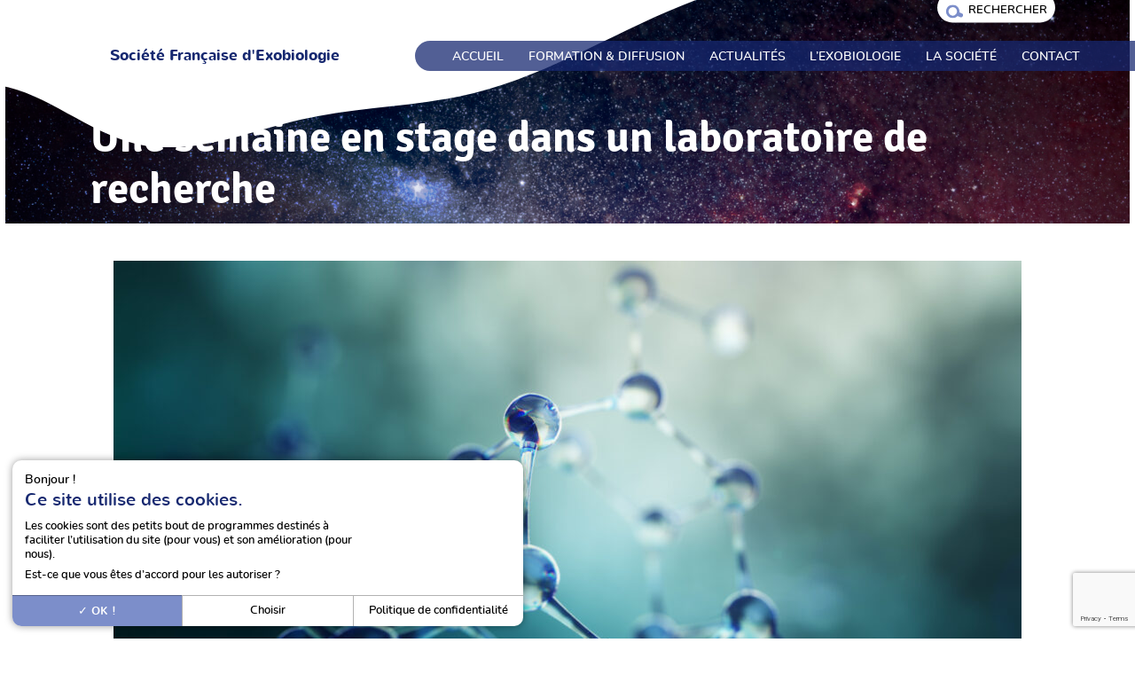

--- FILE ---
content_type: text/html; charset=UTF-8
request_url: https://exobiologie.fr/une-semaine-en-stage-dans-un-laboratoire-de-recherche/
body_size: 21449
content:
<!DOCTYPE html>
<!--[if IE 6]>
    <html id="ie6" lang="fr-FR">
<![endif]-->
<!--[if IE 7]>
    <html id="ie7" lang="fr-FR">
<![endif]-->
<!--[if IE 8]>
    <html id="ie8" lang="fr-FR">
<![endif]-->
<!--[if !(IE 6) | !(IE 7) | !(IE 8)  ]><!-->
<html lang="fr-FR">
<!--<![endif]-->

<head>
    <meta charset="UTF-8" />

    
    <meta name="HandheldFriendly" content="true">
    <meta name="viewport" content="width=device-width, initial-scale=1, shrink-to-fit=no, user-scalable=no">

    <link rel="profile" href="http://gmpg.org/xfn/11" />
    <link rel="pingback" href="https://exobiologie.fr/xmlrpc.php" />

    <meta name='robots' content='index, follow, max-image-preview:large, max-snippet:-1, max-video-preview:-1' />
	<style>img:is([sizes="auto" i], [sizes^="auto," i]) { contain-intrinsic-size: 3000px 1500px }</style>
	
	<!-- This site is optimized with the Yoast SEO plugin v26.4 - https://yoast.com/wordpress/plugins/seo/ -->
	<title>Une semaine en stage dans un laboratoire de recherche  | Société Française d&#039;Exobiologie</title>
	<link rel="canonical" href="https://exobiologie.fr/une-semaine-en-stage-dans-un-laboratoire-de-recherche/" />
	<meta property="og:locale" content="fr_FR" />
	<meta property="og:type" content="article" />
	<meta property="og:title" content="Une semaine en stage dans un laboratoire de recherche  | Société Française d&#039;Exobiologie" />
	<meta property="og:description" content="Le laboratoire se trouve dans l’université de Créteil Paris XII. Les étudiants et les chercheurs qui y travaillent, travaillent sur différent thèmes [...]" />
	<meta property="og:url" content="https://exobiologie.fr/une-semaine-en-stage-dans-un-laboratoire-de-recherche/" />
	<meta property="og:site_name" content="Société Française d&#039;Exobiologie" />
	<meta property="article:published_time" content="2006-06-23T22:01:25+00:00" />
	<meta property="article:modified_time" content="2009-01-22T19:55:05+00:00" />
	<meta property="og:image" content="https://www.exobiologie.fr/wp-content/uploads/2008/12/image3-8.jpg" />
	<meta name="author" content="admin" />
	<meta name="twitter:card" content="summary_large_image" />
	<script type="application/ld+json" class="yoast-schema-graph">{"@context":"https://schema.org","@graph":[{"@type":"Article","@id":"https://exobiologie.fr/une-semaine-en-stage-dans-un-laboratoire-de-recherche/#article","isPartOf":{"@id":"https://exobiologie.fr/une-semaine-en-stage-dans-un-laboratoire-de-recherche/"},"author":{"name":"admin","@id":"https://exobiologie.fr/#/schema/person/b92db54560e95f39ed7ab76d49752980"},"headline":"Une semaine en stage dans un laboratoire de recherche","datePublished":"2006-06-23T22:01:25+00:00","dateModified":"2009-01-22T19:55:05+00:00","mainEntityOfPage":{"@id":"https://exobiologie.fr/une-semaine-en-stage-dans-un-laboratoire-de-recherche/"},"wordCount":1223,"commentCount":0,"publisher":{"@id":"https://exobiologie.fr/#organization"},"image":{"@id":"https://exobiologie.fr/une-semaine-en-stage-dans-un-laboratoire-de-recherche/#primaryimage"},"thumbnailUrl":"https://www.exobiologie.fr/wp-content/uploads/2008/12/image3-8.jpg","keywords":["* Pour tous","Astronomie","Chimie"],"articleSection":["Interdisciplinaire"],"inLanguage":"fr-FR","potentialAction":[{"@type":"CommentAction","name":"Comment","target":["https://exobiologie.fr/une-semaine-en-stage-dans-un-laboratoire-de-recherche/#respond"]}]},{"@type":"WebPage","@id":"https://exobiologie.fr/une-semaine-en-stage-dans-un-laboratoire-de-recherche/","url":"https://exobiologie.fr/une-semaine-en-stage-dans-un-laboratoire-de-recherche/","name":"Une semaine en stage dans un laboratoire de recherche | Société Française d&#039;Exobiologie","isPartOf":{"@id":"https://exobiologie.fr/#website"},"primaryImageOfPage":{"@id":"https://exobiologie.fr/une-semaine-en-stage-dans-un-laboratoire-de-recherche/#primaryimage"},"image":{"@id":"https://exobiologie.fr/une-semaine-en-stage-dans-un-laboratoire-de-recherche/#primaryimage"},"thumbnailUrl":"https://www.exobiologie.fr/wp-content/uploads/2008/12/image3-8.jpg","datePublished":"2006-06-23T22:01:25+00:00","dateModified":"2009-01-22T19:55:05+00:00","breadcrumb":{"@id":"https://exobiologie.fr/une-semaine-en-stage-dans-un-laboratoire-de-recherche/#breadcrumb"},"inLanguage":"fr-FR","potentialAction":[{"@type":"ReadAction","target":["https://exobiologie.fr/une-semaine-en-stage-dans-un-laboratoire-de-recherche/"]}]},{"@type":"ImageObject","inLanguage":"fr-FR","@id":"https://exobiologie.fr/une-semaine-en-stage-dans-un-laboratoire-de-recherche/#primaryimage","url":"https://www.exobiologie.fr/wp-content/uploads/2008/12/image3-8.jpg","contentUrl":"https://www.exobiologie.fr/wp-content/uploads/2008/12/image3-8.jpg"},{"@type":"BreadcrumbList","@id":"https://exobiologie.fr/une-semaine-en-stage-dans-un-laboratoire-de-recherche/#breadcrumb","itemListElement":[{"@type":"ListItem","position":1,"name":"Accueil","item":"https://exobiologie.fr/"},{"@type":"ListItem","position":2,"name":"Une semaine en stage dans un laboratoire de recherche"}]},{"@type":"WebSite","@id":"https://exobiologie.fr/#website","url":"https://exobiologie.fr/","name":"Société Française d'Exobiologie","description":"Exobiologie et Astrobiologie","publisher":{"@id":"https://exobiologie.fr/#organization"},"potentialAction":[{"@type":"SearchAction","target":{"@type":"EntryPoint","urlTemplate":"https://exobiologie.fr/?s={search_term_string}"},"query-input":{"@type":"PropertyValueSpecification","valueRequired":true,"valueName":"search_term_string"}}],"inLanguage":"fr-FR"},{"@type":"Organization","@id":"https://exobiologie.fr/#organization","name":"Société Française d'Exobiologie","url":"https://exobiologie.fr/","logo":{"@type":"ImageObject","inLanguage":"fr-FR","@id":"https://exobiologie.fr/#/schema/logo/image/","url":"https://exobiologie.fr/wp-content/uploads/2014/02/Logo-SFE-HD.png","contentUrl":"https://exobiologie.fr/wp-content/uploads/2014/02/Logo-SFE-HD.png","width":1087,"height":708,"caption":"Société Française d'Exobiologie"},"image":{"@id":"https://exobiologie.fr/#/schema/logo/image/"}},{"@type":"Person","@id":"https://exobiologie.fr/#/schema/person/b92db54560e95f39ed7ab76d49752980","name":"admin","image":{"@type":"ImageObject","inLanguage":"fr-FR","@id":"https://exobiologie.fr/#/schema/person/image/","url":"https://secure.gravatar.com/avatar/2f835c6301035f05f9277aab5fd1696cc9f2ce7b322b29d37fd24f694322e598?s=96&d=monsterid&r=g","contentUrl":"https://secure.gravatar.com/avatar/2f835c6301035f05f9277aab5fd1696cc9f2ce7b322b29d37fd24f694322e598?s=96&d=monsterid&r=g","caption":"admin"},"description":"Professeur Chimie/Astronomie (34ème section) LISA : Laboratoire Interuniversitaire des Système Atmosphériques UPEC / UPC / UMR 7583 CNRS","sameAs":["http://www.lisa.ipsl.fr/~cottin/"],"url":"https://exobiologie.fr/author/admin/"}]}</script>
	<!-- / Yoast SEO plugin. -->



<link rel="alternate" type="application/rss+xml" title="Société Française d&#039;Exobiologie &raquo; Flux" href="https://exobiologie.fr/feed/" />
<link rel="alternate" type="application/rss+xml" title="Société Française d&#039;Exobiologie &raquo; Flux des commentaires" href="https://exobiologie.fr/comments/feed/" />
<link rel="alternate" type="application/rss+xml" title="Société Française d&#039;Exobiologie &raquo; Une semaine en stage dans un laboratoire de recherche Flux des commentaires" href="https://exobiologie.fr/une-semaine-en-stage-dans-un-laboratoire-de-recherche/feed/" />
<link rel='stylesheet' id='wp-block-library-css' href='https://exobiologie.fr/wp-includes/css/dist/block-library/style.min.css?ver=6.8.3' type='text/css' media='all' />
<style id='safe-svg-svg-icon-style-inline-css' type='text/css'>
.safe-svg-cover{text-align:center}.safe-svg-cover .safe-svg-inside{display:inline-block;max-width:100%}.safe-svg-cover svg{fill:currentColor;height:100%;max-height:100%;max-width:100%;width:100%}

</style>
<style id='global-styles-inline-css' type='text/css'>
:root{--wp--preset--aspect-ratio--square: 1;--wp--preset--aspect-ratio--4-3: 4/3;--wp--preset--aspect-ratio--3-4: 3/4;--wp--preset--aspect-ratio--3-2: 3/2;--wp--preset--aspect-ratio--2-3: 2/3;--wp--preset--aspect-ratio--16-9: 16/9;--wp--preset--aspect-ratio--9-16: 9/16;--wp--preset--color--black: #000000;--wp--preset--color--cyan-bluish-gray: #abb8c3;--wp--preset--color--white: #ffffff;--wp--preset--color--pale-pink: #f78da7;--wp--preset--color--vivid-red: #cf2e2e;--wp--preset--color--luminous-vivid-orange: #ff6900;--wp--preset--color--luminous-vivid-amber: #fcb900;--wp--preset--color--light-green-cyan: #7bdcb5;--wp--preset--color--vivid-green-cyan: #00d084;--wp--preset--color--pale-cyan-blue: #8ed1fc;--wp--preset--color--vivid-cyan-blue: #0693e3;--wp--preset--color--vivid-purple: #9b51e0;--wp--preset--color--couleur-1: rgba(22,40,112,1);--wp--preset--color--couleur-2: rgba(235,51,76,1);--wp--preset--color--couleur-3: rgba(124,142,202,1);--wp--preset--color--couleur-4: rgba(180,148,198,1);--wp--preset--color--couleur-5: rgba(5,15,56,1);--wp--preset--color--couleur-6: rgba(255,255,255,1);--wp--preset--color--couleur-mauve-pastel: rgba(239,241,249,1);--wp--preset--gradient--vivid-cyan-blue-to-vivid-purple: linear-gradient(135deg,rgba(6,147,227,1) 0%,rgb(155,81,224) 100%);--wp--preset--gradient--light-green-cyan-to-vivid-green-cyan: linear-gradient(135deg,rgb(122,220,180) 0%,rgb(0,208,130) 100%);--wp--preset--gradient--luminous-vivid-amber-to-luminous-vivid-orange: linear-gradient(135deg,rgba(252,185,0,1) 0%,rgba(255,105,0,1) 100%);--wp--preset--gradient--luminous-vivid-orange-to-vivid-red: linear-gradient(135deg,rgba(255,105,0,1) 0%,rgb(207,46,46) 100%);--wp--preset--gradient--very-light-gray-to-cyan-bluish-gray: linear-gradient(135deg,rgb(238,238,238) 0%,rgb(169,184,195) 100%);--wp--preset--gradient--cool-to-warm-spectrum: linear-gradient(135deg,rgb(74,234,220) 0%,rgb(151,120,209) 20%,rgb(207,42,186) 40%,rgb(238,44,130) 60%,rgb(251,105,98) 80%,rgb(254,248,76) 100%);--wp--preset--gradient--blush-light-purple: linear-gradient(135deg,rgb(255,206,236) 0%,rgb(152,150,240) 100%);--wp--preset--gradient--blush-bordeaux: linear-gradient(135deg,rgb(254,205,165) 0%,rgb(254,45,45) 50%,rgb(107,0,62) 100%);--wp--preset--gradient--luminous-dusk: linear-gradient(135deg,rgb(255,203,112) 0%,rgb(199,81,192) 50%,rgb(65,88,208) 100%);--wp--preset--gradient--pale-ocean: linear-gradient(135deg,rgb(255,245,203) 0%,rgb(182,227,212) 50%,rgb(51,167,181) 100%);--wp--preset--gradient--electric-grass: linear-gradient(135deg,rgb(202,248,128) 0%,rgb(113,206,126) 100%);--wp--preset--gradient--midnight: linear-gradient(135deg,rgb(2,3,129) 0%,rgb(40,116,252) 100%);--wp--preset--font-size--small: 0.9rem;--wp--preset--font-size--medium: 1rem;--wp--preset--font-size--large: 1.2rem;--wp--preset--font-size--x-large: 1.8rem;--wp--preset--font-size--xx-large: 3.5rem;--wp--preset--font-family--titre: 'signikanegative', sans-serif;--wp--preset--font-family--texte: 'nunito', sans-serif;--wp--preset--spacing--20: 0.44rem;--wp--preset--spacing--30: 0.67rem;--wp--preset--spacing--40: 1rem;--wp--preset--spacing--50: 1.5rem;--wp--preset--spacing--60: 2.25rem;--wp--preset--spacing--70: 3.38rem;--wp--preset--spacing--80: 5.06rem;--wp--preset--shadow--natural: 6px 6px 9px rgba(0, 0, 0, 0.2);--wp--preset--shadow--deep: 12px 12px 50px rgba(0, 0, 0, 0.4);--wp--preset--shadow--sharp: 6px 6px 0px rgba(0, 0, 0, 0.2);--wp--preset--shadow--outlined: 6px 6px 0px -3px rgba(255, 255, 255, 1), 6px 6px rgba(0, 0, 0, 1);--wp--preset--shadow--crisp: 6px 6px 0px rgba(0, 0, 0, 1);}:root { --wp--style--global--content-size: 70%;--wp--style--global--wide-size: 85%; }:where(body) { margin: 0; }.wp-site-blocks > .alignleft { float: left; margin-right: 2em; }.wp-site-blocks > .alignright { float: right; margin-left: 2em; }.wp-site-blocks > .aligncenter { justify-content: center; margin-left: auto; margin-right: auto; }:where(.wp-site-blocks) > * { margin-block-start: 1.5rem; margin-block-end: 0; }:where(.wp-site-blocks) > :first-child { margin-block-start: 0; }:where(.wp-site-blocks) > :last-child { margin-block-end: 0; }:root { --wp--style--block-gap: 1.5rem; }:root :where(.is-layout-flow) > :first-child{margin-block-start: 0;}:root :where(.is-layout-flow) > :last-child{margin-block-end: 0;}:root :where(.is-layout-flow) > *{margin-block-start: 1.5rem;margin-block-end: 0;}:root :where(.is-layout-constrained) > :first-child{margin-block-start: 0;}:root :where(.is-layout-constrained) > :last-child{margin-block-end: 0;}:root :where(.is-layout-constrained) > *{margin-block-start: 1.5rem;margin-block-end: 0;}:root :where(.is-layout-flex){gap: 1.5rem;}:root :where(.is-layout-grid){gap: 1.5rem;}.is-layout-flow > .alignleft{float: left;margin-inline-start: 0;margin-inline-end: 2em;}.is-layout-flow > .alignright{float: right;margin-inline-start: 2em;margin-inline-end: 0;}.is-layout-flow > .aligncenter{margin-left: auto !important;margin-right: auto !important;}.is-layout-constrained > .alignleft{float: left;margin-inline-start: 0;margin-inline-end: 2em;}.is-layout-constrained > .alignright{float: right;margin-inline-start: 2em;margin-inline-end: 0;}.is-layout-constrained > .aligncenter{margin-left: auto !important;margin-right: auto !important;}.is-layout-constrained > :where(:not(.alignleft):not(.alignright):not(.alignfull)){max-width: var(--wp--style--global--content-size);margin-left: auto !important;margin-right: auto !important;}.is-layout-constrained > .alignwide{max-width: var(--wp--style--global--wide-size);}body .is-layout-flex{display: flex;}.is-layout-flex{flex-wrap: wrap;align-items: center;}.is-layout-flex > :is(*, div){margin: 0;}body .is-layout-grid{display: grid;}.is-layout-grid > :is(*, div){margin: 0;}body{font-family: var(--wp--preset--font-family--texte);font-size: var(--wp--preset--font-size--medium);padding-top: 0px;padding-right: 0px;padding-bottom: 0px;padding-left: 0px;}a:where(:not(.wp-element-button)){text-decoration: underline;}:root :where(.wp-element-button, .wp-block-button__link){background-color: #32373c;border-width: 0;color: #fff;font-family: inherit;font-size: inherit;line-height: inherit;padding: calc(0.667em + 2px) calc(1.333em + 2px);text-decoration: none;}.has-black-color{color: var(--wp--preset--color--black) !important;}.has-cyan-bluish-gray-color{color: var(--wp--preset--color--cyan-bluish-gray) !important;}.has-white-color{color: var(--wp--preset--color--white) !important;}.has-pale-pink-color{color: var(--wp--preset--color--pale-pink) !important;}.has-vivid-red-color{color: var(--wp--preset--color--vivid-red) !important;}.has-luminous-vivid-orange-color{color: var(--wp--preset--color--luminous-vivid-orange) !important;}.has-luminous-vivid-amber-color{color: var(--wp--preset--color--luminous-vivid-amber) !important;}.has-light-green-cyan-color{color: var(--wp--preset--color--light-green-cyan) !important;}.has-vivid-green-cyan-color{color: var(--wp--preset--color--vivid-green-cyan) !important;}.has-pale-cyan-blue-color{color: var(--wp--preset--color--pale-cyan-blue) !important;}.has-vivid-cyan-blue-color{color: var(--wp--preset--color--vivid-cyan-blue) !important;}.has-vivid-purple-color{color: var(--wp--preset--color--vivid-purple) !important;}.has-couleur-1-color{color: var(--wp--preset--color--couleur-1) !important;}.has-couleur-2-color{color: var(--wp--preset--color--couleur-2) !important;}.has-couleur-3-color{color: var(--wp--preset--color--couleur-3) !important;}.has-couleur-4-color{color: var(--wp--preset--color--couleur-4) !important;}.has-couleur-5-color{color: var(--wp--preset--color--couleur-5) !important;}.has-couleur-6-color{color: var(--wp--preset--color--couleur-6) !important;}.has-couleur-mauve-pastel-color{color: var(--wp--preset--color--couleur-mauve-pastel) !important;}.has-black-background-color{background-color: var(--wp--preset--color--black) !important;}.has-cyan-bluish-gray-background-color{background-color: var(--wp--preset--color--cyan-bluish-gray) !important;}.has-white-background-color{background-color: var(--wp--preset--color--white) !important;}.has-pale-pink-background-color{background-color: var(--wp--preset--color--pale-pink) !important;}.has-vivid-red-background-color{background-color: var(--wp--preset--color--vivid-red) !important;}.has-luminous-vivid-orange-background-color{background-color: var(--wp--preset--color--luminous-vivid-orange) !important;}.has-luminous-vivid-amber-background-color{background-color: var(--wp--preset--color--luminous-vivid-amber) !important;}.has-light-green-cyan-background-color{background-color: var(--wp--preset--color--light-green-cyan) !important;}.has-vivid-green-cyan-background-color{background-color: var(--wp--preset--color--vivid-green-cyan) !important;}.has-pale-cyan-blue-background-color{background-color: var(--wp--preset--color--pale-cyan-blue) !important;}.has-vivid-cyan-blue-background-color{background-color: var(--wp--preset--color--vivid-cyan-blue) !important;}.has-vivid-purple-background-color{background-color: var(--wp--preset--color--vivid-purple) !important;}.has-couleur-1-background-color{background-color: var(--wp--preset--color--couleur-1) !important;}.has-couleur-2-background-color{background-color: var(--wp--preset--color--couleur-2) !important;}.has-couleur-3-background-color{background-color: var(--wp--preset--color--couleur-3) !important;}.has-couleur-4-background-color{background-color: var(--wp--preset--color--couleur-4) !important;}.has-couleur-5-background-color{background-color: var(--wp--preset--color--couleur-5) !important;}.has-couleur-6-background-color{background-color: var(--wp--preset--color--couleur-6) !important;}.has-couleur-mauve-pastel-background-color{background-color: var(--wp--preset--color--couleur-mauve-pastel) !important;}.has-black-border-color{border-color: var(--wp--preset--color--black) !important;}.has-cyan-bluish-gray-border-color{border-color: var(--wp--preset--color--cyan-bluish-gray) !important;}.has-white-border-color{border-color: var(--wp--preset--color--white) !important;}.has-pale-pink-border-color{border-color: var(--wp--preset--color--pale-pink) !important;}.has-vivid-red-border-color{border-color: var(--wp--preset--color--vivid-red) !important;}.has-luminous-vivid-orange-border-color{border-color: var(--wp--preset--color--luminous-vivid-orange) !important;}.has-luminous-vivid-amber-border-color{border-color: var(--wp--preset--color--luminous-vivid-amber) !important;}.has-light-green-cyan-border-color{border-color: var(--wp--preset--color--light-green-cyan) !important;}.has-vivid-green-cyan-border-color{border-color: var(--wp--preset--color--vivid-green-cyan) !important;}.has-pale-cyan-blue-border-color{border-color: var(--wp--preset--color--pale-cyan-blue) !important;}.has-vivid-cyan-blue-border-color{border-color: var(--wp--preset--color--vivid-cyan-blue) !important;}.has-vivid-purple-border-color{border-color: var(--wp--preset--color--vivid-purple) !important;}.has-couleur-1-border-color{border-color: var(--wp--preset--color--couleur-1) !important;}.has-couleur-2-border-color{border-color: var(--wp--preset--color--couleur-2) !important;}.has-couleur-3-border-color{border-color: var(--wp--preset--color--couleur-3) !important;}.has-couleur-4-border-color{border-color: var(--wp--preset--color--couleur-4) !important;}.has-couleur-5-border-color{border-color: var(--wp--preset--color--couleur-5) !important;}.has-couleur-6-border-color{border-color: var(--wp--preset--color--couleur-6) !important;}.has-couleur-mauve-pastel-border-color{border-color: var(--wp--preset--color--couleur-mauve-pastel) !important;}.has-vivid-cyan-blue-to-vivid-purple-gradient-background{background: var(--wp--preset--gradient--vivid-cyan-blue-to-vivid-purple) !important;}.has-light-green-cyan-to-vivid-green-cyan-gradient-background{background: var(--wp--preset--gradient--light-green-cyan-to-vivid-green-cyan) !important;}.has-luminous-vivid-amber-to-luminous-vivid-orange-gradient-background{background: var(--wp--preset--gradient--luminous-vivid-amber-to-luminous-vivid-orange) !important;}.has-luminous-vivid-orange-to-vivid-red-gradient-background{background: var(--wp--preset--gradient--luminous-vivid-orange-to-vivid-red) !important;}.has-very-light-gray-to-cyan-bluish-gray-gradient-background{background: var(--wp--preset--gradient--very-light-gray-to-cyan-bluish-gray) !important;}.has-cool-to-warm-spectrum-gradient-background{background: var(--wp--preset--gradient--cool-to-warm-spectrum) !important;}.has-blush-light-purple-gradient-background{background: var(--wp--preset--gradient--blush-light-purple) !important;}.has-blush-bordeaux-gradient-background{background: var(--wp--preset--gradient--blush-bordeaux) !important;}.has-luminous-dusk-gradient-background{background: var(--wp--preset--gradient--luminous-dusk) !important;}.has-pale-ocean-gradient-background{background: var(--wp--preset--gradient--pale-ocean) !important;}.has-electric-grass-gradient-background{background: var(--wp--preset--gradient--electric-grass) !important;}.has-midnight-gradient-background{background: var(--wp--preset--gradient--midnight) !important;}.has-small-font-size{font-size: var(--wp--preset--font-size--small) !important;}.has-medium-font-size{font-size: var(--wp--preset--font-size--medium) !important;}.has-large-font-size{font-size: var(--wp--preset--font-size--large) !important;}.has-x-large-font-size{font-size: var(--wp--preset--font-size--x-large) !important;}.has-xx-large-font-size{font-size: var(--wp--preset--font-size--xx-large) !important;}.has-titre-font-family{font-family: var(--wp--preset--font-family--titre) !important;}.has-texte-font-family{font-family: var(--wp--preset--font-family--texte) !important;}
:root :where(.wp-block-pullquote){font-size: 1.5em;line-height: 1.6;}
:root :where(.wp-block-post-title){font-family: var(--wp--preset--font-family--titre);}
:root :where(.wp-block-heading){font-family: var(--wp--preset--font-family--titre);}
</style>
<link rel='stylesheet' id='fancybox-css' href='https://exobiologie.fr/wp-content/themes/fairweb-framework-theme/assets/css/jquery.fancybox.min.css?ver=6.8.3' type='text/css' media='all' />
<link data-minify="1" rel='stylesheet' id='normalize-css' href='https://exobiologie.fr/wp-content/cache/min/1/wp-content/themes/fairweb-framework-theme/assets/css/styles-normalize.css?ver=1764575976' type='text/css' media='all' />
<link data-minify="1" rel='stylesheet' id='helpers-css' href='https://exobiologie.fr/wp-content/cache/min/1/wp-content/themes/fairweb-framework-theme/assets/css/styles-helpers.css?ver=1764575976' type='text/css' media='all' />
<link data-minify="1" rel='stylesheet' id='vars-parent-css' href='https://exobiologie.fr/wp-content/cache/min/1/wp-content/themes/fairweb-framework-theme/assets/css/styles-vars.css?ver=1764575976' type='text/css' media='all' />
<link data-minify="1" rel='stylesheet' id='vars-child-css' href='https://exobiologie.fr/wp-content/cache/min/1/wp-content/themes/fairweb-framework-theme-child/assets/css/styles-vars.css?ver=1764575976' type='text/css' media='all' />
<link data-minify="1" rel='stylesheet' id='layout-parent-css' href='https://exobiologie.fr/wp-content/cache/min/1/wp-content/themes/fairweb-framework-theme/assets/css/styles-layout.css?ver=1764575976' type='text/css' media='all' />
<link data-minify="1" rel='stylesheet' id='layout-child-css' href='https://exobiologie.fr/wp-content/cache/min/1/wp-content/themes/fairweb-framework-theme-child/assets/css/styles-layout.css?ver=1764575976' type='text/css' media='all' />
<link data-minify="1" rel='stylesheet' id='buttons-parent-css' href='https://exobiologie.fr/wp-content/cache/min/1/wp-content/themes/fairweb-framework-theme/assets/css/styles-buttons.css?ver=1764575976' type='text/css' media='all' />
<link data-minify="1" rel='stylesheet' id='buttons-child-css' href='https://exobiologie.fr/wp-content/cache/min/1/wp-content/themes/fairweb-framework-theme-child/assets/css/styles-buttons.css?ver=1764575976' type='text/css' media='all' />
<link data-minify="1" rel='stylesheet' id='forms-parent-css' href='https://exobiologie.fr/wp-content/cache/min/1/wp-content/themes/fairweb-framework-theme/assets/css/styles-forms.css?ver=1764575976' type='text/css' media='all' />
<link data-minify="1" rel='stylesheet' id='forms-child-css' href='https://exobiologie.fr/wp-content/cache/min/1/wp-content/themes/fairweb-framework-theme-child/assets/css/styles-forms.css?ver=1764575976' type='text/css' media='all' />
<link data-minify="1" rel='stylesheet' id='cookies-parent-css' href='https://exobiologie.fr/wp-content/cache/min/1/wp-content/themes/fairweb-framework-theme/assets/css/styles-cookies.css?ver=1764575976' type='text/css' media='all' />
<link data-minify="1" rel='stylesheet' id='cookies-child-css' href='https://exobiologie.fr/wp-content/cache/min/1/wp-content/themes/fairweb-framework-theme-child/assets/css/styles-cookies.css?ver=1764575976' type='text/css' media='all' />
<link data-minify="1" rel='stylesheet' id='fft-blocks-css' href='https://exobiologie.fr/wp-content/cache/min/1/wp-content/themes/fairweb-framework-theme-child/assets/css/styles-blocks.css?ver=1764575976' type='text/css' media='all' />
<link data-minify="1" rel='stylesheet' id='responsive-parent-css' href='https://exobiologie.fr/wp-content/cache/min/1/wp-content/themes/fairweb-framework-theme/assets/css/styles-responsive.css?ver=1764575976' type='text/css' media='all' />
<link data-minify="1" rel='stylesheet' id='responsive-child-css' href='https://exobiologie.fr/wp-content/cache/min/1/wp-content/themes/fairweb-framework-theme-child/assets/css/styles-responsive.css?ver=1764575976' type='text/css' media='all' />
<link data-minify="1" rel='stylesheet' id='custom-styles-css' href='https://exobiologie.fr/wp-content/cache/min/1/wp-content/themes/fairweb-framework-theme-child/assets/css/styles.css?ver=1764575976' type='text/css' media='all' />
<style id='custom-styles-inline-css' type='text/css'>
:root{--couleur-admin-1: #162870;--couleur-admin-1-alpha-1 : rgba(22,40,112,0.74);--couleur-admin-1-alpha-2 : rgba(22,40,112,0.90);--couleur-admin-2: #FFF;--couleur-admin-2-alpha-1 : rgba(255,255,255,0.74);--couleur-admin-2-alpha-2 : rgba(255,255,255,0.90);--couleur-admin-3: #384170;--couleur-admin-3-alpha-1 : rgba(56,65,112,0.74);--couleur-admin-3-alpha-2 : rgba(56,65,112,0.90);--couleur-fond: #FFFFFF;--couleur-fond-alpha-1 : rgba(255,255,255,0.74);--couleur-fond-alpha-2 : rgba(255,255,255,0.90);--couleur-liens: #162870;--couleur-liens-alpha-1 : rgba(22,40,112,0.74);--couleur-liens-alpha-2 : rgba(22,40,112,0.90);--couleur-liens-hover: #eb334c;--couleur-liens-hover-alpha-1 : rgba(235,51,76,0.74);--couleur-liens-hover-alpha-2 : rgba(235,51,76,0.90);--couleur-texte: #000000;--couleur-texte-alpha-1 : rgba(0,0,0,0.74);--couleur-texte-alpha-2 : rgba(0,0,0,0.90);--couleur-1: #162870;--couleur-1-alpha-1 : rgba(22,40,112,0.74);--couleur-1-alpha-2 : rgba(22,40,112,0.90);--couleur-2: #eb334c;--couleur-2-alpha-1 : rgba(235,51,76,0.74);--couleur-2-alpha-2 : rgba(235,51,76,0.90);--couleur-3: #7c8eca;--couleur-3-alpha-1 : rgba(124,142,202,0.74);--couleur-3-alpha-2 : rgba(124,142,202,0.90);--couleur-4: #b494c6;--couleur-4-alpha-1 : rgba(180,148,198,0.74);--couleur-4-alpha-2 : rgba(180,148,198,0.90);--couleur-5: #050f38;--couleur-5-alpha-1 : rgba(5,15,56,0.74);--couleur-5-alpha-2 : rgba(5,15,56,0.90);--couleur-6: #ffffff;--couleur-6-alpha-1 : rgba(255,255,255,0.74);--couleur-6-alpha-2 : rgba(255,255,255,0.90);--image-cookies: ;--logo: url(https://exobiologie.fr/wp-content/uploads/2023/10/logo-societe-francaise-exobiologie.svg);--couleur-mauve-pastel: #eff1f9;--couleur-mauve-pastel-alpha-1 : rgba(239,241,249,0.74);--couleur-mauve-pastel-alpha-2 : rgba(239,241,249,0.90);--font-size-small: 0.9rem;--font-size-medium: 1rem;--font-size-large: 1.2rem;--font-size-x-large: 1.8rem;--font-size-xx-large: 3.5rem;--font-titre: 'signikanegative', sans-serif;--font-texte: 'nunito', sans-serif;--contentSize: 1200px;--wideSize: 85vw;}
</style>
<link rel='stylesheet' id='print-css' href='https://exobiologie.fr/wp-content/themes/fairweb-framework-theme-child/assets/css/print.css?ver=1.0' type='text/css' media='print' />
<script type="text/javascript" id="tarteaucitron-js-extra">
/* <![CDATA[ */
var c2wLink = {"myLanguageDirectory":"https:\/\/exobiologie.fr\/wp-content\/themes\/fairweb-framework-theme-child\/assets\/js\/tarteaucitron_lang","arrTexteLangues":{"fr":"<p><small>Bonjour !<\/small><\/p>\n<p><strong>Ce site utilise des cookies.<\/strong><\/p>\n<p>Les cookies sont des petits bout de programmes destin\u00e9s \u00e0 faciliter l&rsquo;utilisation du site (pour vous) et son am\u00e9lioration (pour nous).<\/p>\n<p>Est-ce que vous \u00eates d&rsquo;accord pour les autoriser ?<\/p>\n"}};
/* ]]> */
</script>
<script type="text/javascript" src="https://exobiologie.fr/wp-content/themes/fairweb-framework-theme/assets/js/tarteaucitron/tarteaucitron.js?ver=6.8.3" id="tarteaucitron-js"></script>
<link rel="https://api.w.org/" href="https://exobiologie.fr/wp-json/" /><link rel="alternate" title="JSON" type="application/json" href="https://exobiologie.fr/wp-json/wp/v2/posts/433" /><link rel="EditURI" type="application/rsd+xml" title="RSD" href="https://exobiologie.fr/xmlrpc.php?rsd" />
<meta name="generator" content="WordPress 6.8.3" />
<link rel='shortlink' href='https://exobiologie.fr/?p=433' />
<link rel="alternate" title="oEmbed (JSON)" type="application/json+oembed" href="https://exobiologie.fr/wp-json/oembed/1.0/embed?url=https%3A%2F%2Fexobiologie.fr%2Fune-semaine-en-stage-dans-un-laboratoire-de-recherche%2F" />
<link rel="alternate" title="oEmbed (XML)" type="text/xml+oembed" href="https://exobiologie.fr/wp-json/oembed/1.0/embed?url=https%3A%2F%2Fexobiologie.fr%2Fune-semaine-en-stage-dans-un-laboratoire-de-recherche%2F&#038;format=xml" />
<link href="https://exobiologie.fr/wp-content/uploads/2023/10/favicon.jpg" rel="shortcut icon" type="image/x-icon" /><style class='wp-fonts-local' type='text/css'>
@font-face{font-family:signikanegative;font-style:normal;font-weight:300;font-display:fallback;src:url('https://exobiologie.fr/wp-content/themes/fairweb-framework-theme-child/assets/fonts/signikanegative-semibold.woff2') format('woff2');font-stretch:normal;}
@font-face{font-family:signikanegative;font-style:normal;font-weight:400;font-display:fallback;src:url('https://exobiologie.fr/wp-content/themes/fairweb-framework-theme-child/assets/fonts/signikanegative-bold.woff2') format('woff2');font-stretch:fontStretch;}
@font-face{font-family:nunito;font-style:normal;font-weight:100;font-display:fallback;src:url('https://exobiologie.fr/wp-content/themes/fairweb-framework-theme-child/assets/fonts/nunito-regular.woff2') format('woff2');font-stretch:normal;}
@font-face{font-family:nunito;font-style:normal;font-weight:300;font-display:fallback;src:url('https://exobiologie.fr/wp-content/themes/fairweb-framework-theme-child/assets/fonts/nunito-semibold.woff2') format('woff2');font-stretch:normal;}
@font-face{font-family:nunito;font-style:normal;font-weight:600;font-display:fallback;src:url('https://exobiologie.fr/wp-content/themes/fairweb-framework-theme-child/assets/fonts/nunito-bold.woff2') format('woff2');font-stretch:normal;}
</style>
<link rel="icon" href="https://exobiologie.fr/wp-content/uploads/2023/10/favicon.jpg" sizes="32x32" />
<link rel="icon" href="https://exobiologie.fr/wp-content/uploads/2023/10/favicon.jpg" sizes="192x192" />
<link rel="apple-touch-icon" href="https://exobiologie.fr/wp-content/uploads/2023/10/favicon.jpg" />
<meta name="msapplication-TileImage" content="https://exobiologie.fr/wp-content/uploads/2023/10/favicon.jpg" />
<noscript><style id="rocket-lazyload-nojs-css">.rll-youtube-player, [data-lazy-src]{display:none !important;}</style></noscript><meta name="generator" content="WP Rocket 3.20.1.2" data-wpr-features="wpr_minify_concatenate_js wpr_lazyload_images wpr_minify_css wpr_preload_links wpr_desktop" /></head>

<body class="wp-singular post-template-default single single-post postid-433 single-format-standard wp-embed-responsive wp-theme-fairweb-framework-theme wp-child-theme-fairweb-framework-theme-child">
        <div data-rocket-location-hash="32072ba19bd30b571afc2bb6ad532bd1" id="wrap">
        <div data-rocket-location-hash="ddf090887a04dc2164c5d855a30aa07e" id="header-mobile"><div data-rocket-location-hash="6f3b208aafd4d2daaad9f1167b6e2cff" id="container-header-mobile"><section class="container-header-mobile-menu"><div id="burger-button" aria-label="Menu principal"><svg viewBox="0 0 100 100">
        <path class="line line1" d="M 20,29.000046 H 80.000231 C 80.000231,29.000046 94.498839,28.817352 94.532987,66.711331 94.543142,77.980673 90.966081,81.670246 85.259173,81.668997 79.552261,81.667751 75.000211,74.999942 75.000211,74.999942 L 25.000021,25.000058" />
        <path class="line line2" d="M 20,50 H 80" />
        <path class="line line3" d="M 20,70.999954 H 80.000231 C 80.000231,70.999954 94.498839,71.182648 94.532987,33.288669 94.543142,22.019327 90.966081,18.329754 85.259173,18.331003 79.552261,18.332249 75.000211,25.000058 75.000211,25.000058 L 25.000021,74.999942" />
      </svg></div><div id="container-menu-mobile"><div class="container-menu"><ul id="menu-menu-principal" class="menu"><li id="menu-item-11418" class="menu-item menu-item-type-post_type menu-item-object-page menu-item-home menu-item-11418"><a href="https://exobiologie.fr/">Accueil</a></li>
<li id="menu-item-11399" class="menu-item menu-item-type-post_type menu-item-object-page menu-item-has-children menu-item-11399"><a href="https://exobiologie.fr/formation-diffusion-2/">Formation &#038; Diffusion</a>
<ul class="sub-menu">
	<li id="menu-item-11720" class="menu-item menu-item-type-taxonomy menu-item-object-category menu-item-11720"><a href="https://exobiologie.fr/exobiologie/actualites/confpublic/">Webinaires</a></li>
	<li id="menu-item-11400" class="menu-item menu-item-type-taxonomy menu-item-object-category menu-item-11400"><a href="https://exobiologie.fr/exobiologie/actualites/ouvrages/">Ouvrages</a></li>
	<li id="menu-item-11963" class="menu-item menu-item-type-post_type menu-item-object-page menu-item-11963"><a href="https://exobiologie.fr/formation-diffusion-2/astrobioeducation/">AstroBioEducation</a></li>
	<li id="menu-item-11974" class="menu-item menu-item-type-post_type menu-item-object-page menu-item-11974"><a href="https://exobiologie.fr/red-rencontres-exobiologiques-pour-doctorants/">RED: Rencontres Exobiologiques pour Doctorants</a></li>
	<li id="menu-item-11981" class="menu-item menu-item-type-post_type menu-item-object-page menu-item-11981"><a href="https://exobiologie.fr/astrobiovideo/">AstroBioVideo</a></li>
</ul>
</li>
<li id="menu-item-11401" class="menu-item menu-item-type-post_type menu-item-object-page current_page_parent menu-item-has-children menu-item-11401"><a href="https://exobiologie.fr/actualites-2/">Actualités</a>
<ul class="sub-menu">
	<li id="menu-item-12380" class="menu-item menu-item-type-taxonomy menu-item-object-category menu-item-12380"><a href="https://exobiologie.fr/exobiologie/actualites/newsletter/">Newsletter</a></li>
	<li id="menu-item-11405" class="menu-item menu-item-type-taxonomy menu-item-object-category menu-item-11405"><a href="https://exobiologie.fr/exobiologie/actualites/stages-et-emplois/">Stages et emplois</a></li>
	<li id="menu-item-11403" class="menu-item menu-item-type-taxonomy menu-item-object-category menu-item-11403"><a href="https://exobiologie.fr/exobiologie/actualites/congres/">Prochains Congrès</a></li>
	<li id="menu-item-11404" class="menu-item menu-item-type-taxonomy menu-item-object-category menu-item-11404"><a href="https://exobiologie.fr/exobiologie/actualites/publications-scientifiques/">Publications scientifiques</a></li>
	<li id="menu-item-11402" class="menu-item menu-item-type-taxonomy menu-item-object-category menu-item-11402"><a href="https://exobiologie.fr/exobiologie/actualites/evenements/">Evènements</a></li>
</ul>
</li>
<li id="menu-item-11406" class="menu-item menu-item-type-post_type menu-item-object-page menu-item-has-children menu-item-11406"><a href="https://exobiologie.fr/lexobiologie-2/">L’exobiologie</a>
<ul class="sub-menu">
	<li id="menu-item-11407" class="menu-item menu-item-type-post_type menu-item-object-page menu-item-11407"><a href="https://exobiologie.fr/lexobiologie-2/quest-ce-que-lexobiologie/">Qu’est-ce que l’exobiologie ?</a></li>
	<li id="menu-item-11409" class="menu-item menu-item-type-post_type menu-item-object-page menu-item-11409"><a href="https://exobiologie.fr/lexobiologie-2/naissance-dune-discipline-lexobiologie/">Naissance d’une discipline, l’exobiologie</a></li>
	<li id="menu-item-11408" class="menu-item menu-item-type-post_type menu-item-object-page menu-item-11408"><a href="https://exobiologie.fr/lexobiologie-2/comment-devenir-exobiologiste/">Vous vous demandez comment devenir exobiologiste ?</a></li>
	<li id="menu-item-11411" class="menu-item menu-item-type-taxonomy menu-item-object-category menu-item-11411"><a href="https://exobiologie.fr/exobiologie/l-exobiologie/enseignement/">Enseignement en France</a></li>
	<li id="menu-item-11410" class="menu-item menu-item-type-taxonomy menu-item-object-category menu-item-11410"><a href="https://exobiologie.fr/exobiologie/actualites/trajectoires/">Trajectoires</a></li>
</ul>
</li>
<li id="menu-item-11412" class="menu-item menu-item-type-post_type menu-item-object-page menu-item-has-children menu-item-11412"><a href="https://exobiologie.fr/la-societe-2/">La société</a>
<ul class="sub-menu">
	<li id="menu-item-11413" class="menu-item menu-item-type-post_type menu-item-object-page menu-item-11413"><a href="https://exobiologie.fr/la-societe-2/les-exobiologistes-francais/">Liste des membres de la Société Française d’Exobiologie</a></li>
	<li id="menu-item-11414" class="menu-item menu-item-type-post_type menu-item-object-page menu-item-11414"><a href="https://exobiologie.fr/la-societe-2/adherer-a-la-societe/">Adhérer à la Société</a></li>
	<li id="menu-item-11415" class="menu-item menu-item-type-post_type menu-item-object-page menu-item-11415"><a href="https://exobiologie.fr/la-societe-2/statuts-sfe/">Statuts de la Société Française d’Exobiologie, SFE</a></li>
	<li id="menu-item-11416" class="menu-item menu-item-type-post_type menu-item-object-page menu-item-11416"><a href="https://exobiologie.fr/la-societe-2/le-conseil-dadministration/">Le Conseil d’Administration</a></li>
	<li id="menu-item-11417" class="menu-item menu-item-type-post_type menu-item-object-page menu-item-11417"><a href="https://exobiologie.fr/la-societe-2/laureats-des-prix-de-la-sfe/">Lauréats des prix de la SFE</a></li>
	<li id="menu-item-12321" class="menu-item menu-item-type-post_type menu-item-object-page menu-item-12321"><a href="https://exobiologie.fr/formulaire-de-demande-de-subvention-a-la-societe-francaise-dexobiologie/">Formulaire de demande de subvention à la Société Française d’Exobiologie</a></li>
</ul>
</li>
<li id="menu-item-11600" class="menu-item menu-item-type-post_type menu-item-object-page menu-item-11600"><a href="https://exobiologie.fr/a-propos/">Contact</a></li>
</ul></div></div></section><section class="container-header-mobile-logo"><a data-bg="https://exobiologie.fr/wp-content/uploads/2023/10/logo-societe-francaise-exobiologie.svg" href="https://exobiologie.fr" class="logo-mobile rocket-lazyload" style=""></a></section><section class="container-header-mobile-recherche"><span class="picto btn-rechercher"><svg xmlns="http://www.w3.org/2000/svg" xmlns:xlink="http://www.w3.org/1999/xlink" viewBox="0 0 23.698 18.692">
  <defs>
    <clipPath id="clip-path">
      <rect id="Rectangle_80" data-name="Rectangle 80" width="23.698" height="18.692"/>
    </clipPath>
  </defs>
  <g id="Groupe_106" data-name="Groupe 106" transform="translate(0 0)">
    <g id="Groupe_105" data-name="Groupe 105" transform="translate(0 0)" clip-path="url(#clip-path)">
      <path id="Tracé_82" data-name="Tracé 82" d="M21.991,12.073l-2.013-.91-1.37-.62a9.389,9.389,0,1,0-2.5,5.241l1.48.67,1.913.866a2.978,2.978,0,0,0,3.773-1.081,2.906,2.906,0,0,0-1.279-4.166M12.25,14.544a5.955,5.955,0,1,1,3.055-5.2,5.915,5.915,0,0,1-3.055,5.2" transform="translate(0 0)"/>
    </g>
  </g>
</svg>
</span></section></div><!-- #container-header-mobile --></div><!-- #header-mobile -->
<div data-rocket-location-hash="00dd654714c08bc3bc44c2f25893da6a" class="fond-chargement">
            <img src="data:image/svg+xml,%3Csvg%20xmlns='http://www.w3.org/2000/svg'%20viewBox='0%200%200%200'%3E%3C/svg%3E" alt="Société Française d&#039;Exobiologie" class="logo-site" data-lazy-src="https://exobiologie.fr/wp-content/uploads/2023/10/logo-societe-francaise-exobiologie.svg" /><noscript><img src="https://exobiologie.fr/wp-content/uploads/2023/10/logo-societe-francaise-exobiologie.svg" alt="Société Française d&#039;Exobiologie" class="logo-site" /></noscript>
        <div data-rocket-location-hash="1e127e1315da18ab1df7197587e3ed0a" class="loading-site">
        <svg class="lds-spinner" width="200px"  height="200px"  xmlns="http://www.w3.org/2000/svg" xmlns:xlink="http://www.w3.org/1999/xlink" viewBox="0 0 100 100" preserveAspectRatio="xMidYMid" style="background: none;"><g transform="rotate(0 50 50)">
  <rect x="47" y="5" rx="0" ry="0" width="6" height="20" fill="#000000">
    <animate attributeName="opacity" values="1;0" times="0;1" dur="1s" begin="-0.9s" repeatCount="indefinite"></animate>
  </rect>
</g><g transform="rotate(36 50 50)">
  <rect x="47" y="5" rx="0" ry="0" width="6" height="20" fill="#000000">
    <animate attributeName="opacity" values="1;0" times="0;1" dur="1s" begin="-0.8s" repeatCount="indefinite"></animate>
  </rect>
</g><g transform="rotate(72 50 50)">
  <rect x="47" y="5" rx="0" ry="0" width="6" height="20" fill="#000000">
    <animate attributeName="opacity" values="1;0" times="0;1" dur="1s" begin="-0.7s" repeatCount="indefinite"></animate>
  </rect>
</g><g transform="rotate(108 50 50)">
  <rect x="47" y="5" rx="0" ry="0" width="6" height="20" fill="#000000">
    <animate attributeName="opacity" values="1;0" times="0;1" dur="1s" begin="-0.6s" repeatCount="indefinite"></animate>
  </rect>
</g><g transform="rotate(144 50 50)">
  <rect x="47" y="5" rx="0" ry="0" width="6" height="20" fill="#000000">
    <animate attributeName="opacity" values="1;0" times="0;1" dur="1s" begin="-0.5s" repeatCount="indefinite"></animate>
  </rect>
</g><g transform="rotate(180 50 50)">
  <rect x="47" y="5" rx="0" ry="0" width="6" height="20" fill="#000000">
    <animate attributeName="opacity" values="1;0" times="0;1" dur="1s" begin="-0.4s" repeatCount="indefinite"></animate>
  </rect>
</g><g transform="rotate(216 50 50)">
  <rect x="47" y="5" rx="0" ry="0" width="6" height="20" fill="#000000">
    <animate attributeName="opacity" values="1;0" times="0;1" dur="1s" begin="-0.3s" repeatCount="indefinite"></animate>
  </rect>
</g><g transform="rotate(252 50 50)">
  <rect x="47" y="5" rx="0" ry="0" width="6" height="20" fill="#000000">
    <animate attributeName="opacity" values="1;0" times="0;1" dur="1s" begin="-0.2s" repeatCount="indefinite"></animate>
  </rect>
</g><g transform="rotate(288 50 50)">
  <rect x="47" y="5" rx="0" ry="0" width="6" height="20" fill="#000000">
    <animate attributeName="opacity" values="1;0" times="0;1" dur="1s" begin="-0.1s" repeatCount="indefinite"></animate>
  </rect>
</g><g transform="rotate(324 50 50)">
  <rect x="47" y="5" rx="0" ry="0" width="6" height="20" fill="#000000">
    <animate attributeName="opacity" values="1;0" times="0;1" dur="1s" begin="0s" repeatCount="indefinite"></animate>
  </rect>
</g></svg>    </div>
</div>

<!-- header : ajout de .fixed si besoin ou .no-margin-top pour éviter une marge automatique -->
<header data-rocket-location-hash="3a2c43f0ffaec0fb04328fa60844cee0" role="banner" class="fixed no-margin-top">

    <div data-rocket-location-hash="c7b68a54fd7096f6711fd41ff9a3cab6" class="vague-header">
        <div data-bg="https://exobiologie.fr/wp-content/themes/fairweb-framework-theme-child/assets/images//header-vague.svg" class="vague-svg rocket-lazyload" style=""></div>
    </div>

    <div data-rocket-location-hash="ecaa9db010564a6abbe37474324e7b58" class="header-container">

        <section class="block-logo">
                            <a href="https://exobiologie.fr" class="logo_box">
                    <img src="data:image/svg+xml,%3Csvg%20xmlns='http://www.w3.org/2000/svg'%20viewBox='0%200%200%200'%3E%3C/svg%3E" alt="Société Française d&#039;Exobiologie" data-lazy-src="https://exobiologie.fr/wp-content/uploads/2023/10/logo-societe-francaise-exobiologie.svg"><noscript><img src="https://exobiologie.fr/wp-content/uploads/2023/10/logo-societe-francaise-exobiologie.svg" alt="Société Française d&#039;Exobiologie"></noscript>
                </a>
                        <a href="https://exobiologie.fr" class="site-title">
                Société Française d&#039;Exobiologie            </a>
        </section>

                    <section class="block-primary-menu">
                <div class="menu-menu-principal-container"><ul id="menu-menu-principal-1" class="menu"><li class="menu-item menu-item-type-post_type menu-item-object-page menu-item-home menu-item-11418"><a href="https://exobiologie.fr/">Accueil</a></li>
<li class="menu-item menu-item-type-post_type menu-item-object-page menu-item-has-children menu-item-11399"><a href="https://exobiologie.fr/formation-diffusion-2/">Formation &#038; Diffusion</a>
<ul class="sub-menu">
	<li class="menu-item menu-item-type-taxonomy menu-item-object-category menu-item-11720"><a href="https://exobiologie.fr/exobiologie/actualites/confpublic/">Webinaires</a></li>
	<li class="menu-item menu-item-type-taxonomy menu-item-object-category menu-item-11400"><a href="https://exobiologie.fr/exobiologie/actualites/ouvrages/">Ouvrages</a></li>
	<li class="menu-item menu-item-type-post_type menu-item-object-page menu-item-11963"><a href="https://exobiologie.fr/formation-diffusion-2/astrobioeducation/">AstroBioEducation</a></li>
	<li class="menu-item menu-item-type-post_type menu-item-object-page menu-item-11974"><a href="https://exobiologie.fr/red-rencontres-exobiologiques-pour-doctorants/">RED: Rencontres Exobiologiques pour Doctorants</a></li>
	<li class="menu-item menu-item-type-post_type menu-item-object-page menu-item-11981"><a href="https://exobiologie.fr/astrobiovideo/">AstroBioVideo</a></li>
</ul>
</li>
<li class="menu-item menu-item-type-post_type menu-item-object-page current_page_parent menu-item-has-children menu-item-11401"><a href="https://exobiologie.fr/actualites-2/">Actualités</a>
<ul class="sub-menu">
	<li class="menu-item menu-item-type-taxonomy menu-item-object-category menu-item-12380"><a href="https://exobiologie.fr/exobiologie/actualites/newsletter/">Newsletter</a></li>
	<li class="menu-item menu-item-type-taxonomy menu-item-object-category menu-item-11405"><a href="https://exobiologie.fr/exobiologie/actualites/stages-et-emplois/">Stages et emplois</a></li>
	<li class="menu-item menu-item-type-taxonomy menu-item-object-category menu-item-11403"><a href="https://exobiologie.fr/exobiologie/actualites/congres/">Prochains Congrès</a></li>
	<li class="menu-item menu-item-type-taxonomy menu-item-object-category menu-item-11404"><a href="https://exobiologie.fr/exobiologie/actualites/publications-scientifiques/">Publications scientifiques</a></li>
	<li class="menu-item menu-item-type-taxonomy menu-item-object-category menu-item-11402"><a href="https://exobiologie.fr/exobiologie/actualites/evenements/">Evènements</a></li>
</ul>
</li>
<li class="menu-item menu-item-type-post_type menu-item-object-page menu-item-has-children menu-item-11406"><a href="https://exobiologie.fr/lexobiologie-2/">L’exobiologie</a>
<ul class="sub-menu">
	<li class="menu-item menu-item-type-post_type menu-item-object-page menu-item-11407"><a href="https://exobiologie.fr/lexobiologie-2/quest-ce-que-lexobiologie/">Qu’est-ce que l’exobiologie ?</a></li>
	<li class="menu-item menu-item-type-post_type menu-item-object-page menu-item-11409"><a href="https://exobiologie.fr/lexobiologie-2/naissance-dune-discipline-lexobiologie/">Naissance d’une discipline, l’exobiologie</a></li>
	<li class="menu-item menu-item-type-post_type menu-item-object-page menu-item-11408"><a href="https://exobiologie.fr/lexobiologie-2/comment-devenir-exobiologiste/">Vous vous demandez comment devenir exobiologiste ?</a></li>
	<li class="menu-item menu-item-type-taxonomy menu-item-object-category menu-item-11411"><a href="https://exobiologie.fr/exobiologie/l-exobiologie/enseignement/">Enseignement en France</a></li>
	<li class="menu-item menu-item-type-taxonomy menu-item-object-category menu-item-11410"><a href="https://exobiologie.fr/exobiologie/actualites/trajectoires/">Trajectoires</a></li>
</ul>
</li>
<li class="menu-item menu-item-type-post_type menu-item-object-page menu-item-has-children menu-item-11412"><a href="https://exobiologie.fr/la-societe-2/">La société</a>
<ul class="sub-menu">
	<li class="menu-item menu-item-type-post_type menu-item-object-page menu-item-11413"><a href="https://exobiologie.fr/la-societe-2/les-exobiologistes-francais/">Liste des membres de la Société Française d’Exobiologie</a></li>
	<li class="menu-item menu-item-type-post_type menu-item-object-page menu-item-11414"><a href="https://exobiologie.fr/la-societe-2/adherer-a-la-societe/">Adhérer à la Société</a></li>
	<li class="menu-item menu-item-type-post_type menu-item-object-page menu-item-11415"><a href="https://exobiologie.fr/la-societe-2/statuts-sfe/">Statuts de la Société Française d’Exobiologie, SFE</a></li>
	<li class="menu-item menu-item-type-post_type menu-item-object-page menu-item-11416"><a href="https://exobiologie.fr/la-societe-2/le-conseil-dadministration/">Le Conseil d’Administration</a></li>
	<li class="menu-item menu-item-type-post_type menu-item-object-page menu-item-11417"><a href="https://exobiologie.fr/la-societe-2/laureats-des-prix-de-la-sfe/">Lauréats des prix de la SFE</a></li>
	<li class="menu-item menu-item-type-post_type menu-item-object-page menu-item-12321"><a href="https://exobiologie.fr/formulaire-de-demande-de-subvention-a-la-societe-francaise-dexobiologie/">Formulaire de demande de subvention à la Société Française d’Exobiologie</a></li>
</ul>
</li>
<li class="menu-item menu-item-type-post_type menu-item-object-page menu-item-11600"><a href="https://exobiologie.fr/a-propos/">Contact</a></li>
</ul></div>            </section><!--.block-primary-menu-->
        
        <div class="btn btn-small btn-rechercher ttu">
            <svg xmlns="http://www.w3.org/2000/svg" xmlns:xlink="http://www.w3.org/1999/xlink" viewBox="0 0 23.698 18.692">
  <defs>
    <clipPath id="clip-path">
      <rect id="Rectangle_80" data-name="Rectangle 80" width="23.698" height="18.692"/>
    </clipPath>
  </defs>
  <g id="Groupe_106" data-name="Groupe 106" transform="translate(0 0)">
    <g id="Groupe_105" data-name="Groupe 105" transform="translate(0 0)" clip-path="url(#clip-path)">
      <path id="Tracé_82" data-name="Tracé 82" d="M21.991,12.073l-2.013-.91-1.37-.62a9.389,9.389,0,1,0-2.5,5.241l1.48.67,1.913.866a2.978,2.978,0,0,0,3.773-1.081,2.906,2.906,0,0,0-1.279-4.166M12.25,14.544a5.955,5.955,0,1,1,3.055-5.2,5.915,5.915,0,0,1-3.055,5.2" transform="translate(0 0)"/>
    </g>
  </g>
</svg>
<span>Rechercher</span>
        </div>

    </div><!-- .header-container -->

</header>

<div data-rocket-location-hash="e5193cb885a3dadd2b60ea13960833bc" id="search-form">
    <div data-rocket-location-hash="8f17c3b75e1cb1ca8ec285b5a088a260" class="btn-close"><svg xmlns="http://www.w3.org/2000/svg" viewBox="0 0 384 512"><path d="M342.6 150.6c12.5-12.5 12.5-32.8 0-45.3s-32.8-12.5-45.3 0L192 210.7 86.6 105.4c-12.5-12.5-32.8-12.5-45.3 0s-12.5 32.8 0 45.3L146.7 256 41.4 361.4c-12.5 12.5-12.5 32.8 0 45.3s32.8 12.5 45.3 0L192 301.3 297.4 406.6c12.5 12.5 32.8 12.5 45.3 0s12.5-32.8 0-45.3L237.3 256 342.6 150.6z"/></svg></div>
    <form role="search" method="get" class="search-form" action="https://exobiologie.fr/">
				<label>
					<span class="screen-reader-text">Rechercher :</span>
					<input type="search" class="search-field" placeholder="Rechercher…" value="" name="s" />
				</label>
				<input type="submit" class="search-submit" value="Rechercher" />
			</form></div>

<div data-rocket-location-hash="71144591a056d4af5a12428b1da7faa2" id="main-container">

    <div data-rocket-location-hash="a0ca20476b479bb9cb7f779079cd26d7" class="container-title"><div class="header-title-page alignfull"><div class="img-background"><img src="data:image/svg+xml,%3Csvg%20xmlns='http://www.w3.org/2000/svg'%20viewBox='0%200%200%200'%3E%3C/svg%3E" class="background has-parallax" data-lazy-src="https://exobiologie.fr/wp-content/uploads/2023/10/fond-galaxie-spatiale©raxpixel.com-sur-freepik.jpg" /><noscript><img src="https://exobiologie.fr/wp-content/uploads/2023/10/fond-galaxie-spatiale©raxpixel.com-sur-freepik.jpg" class="background has-parallax" /></noscript></div><div class="header-title-page-container"><h1 class="entry-title">Une semaine en stage dans un laboratoire de recherche </h1></div></div></div><!-- .container-title --><div data-rocket-location-hash="62704af4a46f2937bb5dfd7ad58909c3" class="post-thumbnail"><img width="1024" height="575" src="data:image/svg+xml,%3Csvg%20xmlns='http://www.w3.org/2000/svg'%20viewBox='0%200%201024%20575'%3E%3C/svg%3E" class="attachment-large size-large" alt="" decoding="async" fetchpriority="high" data-lazy-srcset="https://exobiologie.fr/wp-content/uploads/2023/10/Molecules-AdobeStock_126036009-1024x575.jpeg 1024w, https://exobiologie.fr/wp-content/uploads/2023/10/Molecules-AdobeStock_126036009-650x365.jpeg 650w, https://exobiologie.fr/wp-content/uploads/2023/10/Molecules-AdobeStock_126036009-768x431.jpeg 768w, https://exobiologie.fr/wp-content/uploads/2023/10/Molecules-AdobeStock_126036009-1536x863.jpeg 1536w, https://exobiologie.fr/wp-content/uploads/2023/10/Molecules-AdobeStock_126036009-2048x1151.jpeg 2048w" data-lazy-sizes="(max-width: 1024px) 100vw, 1024px" data-lazy-src="https://exobiologie.fr/wp-content/uploads/2023/10/Molecules-AdobeStock_126036009-1024x575.jpeg" /><noscript><img width="1024" height="575" src="https://exobiologie.fr/wp-content/uploads/2023/10/Molecules-AdobeStock_126036009-1024x575.jpeg" class="attachment-large size-large" alt="" decoding="async" fetchpriority="high" srcset="https://exobiologie.fr/wp-content/uploads/2023/10/Molecules-AdobeStock_126036009-1024x575.jpeg 1024w, https://exobiologie.fr/wp-content/uploads/2023/10/Molecules-AdobeStock_126036009-650x365.jpeg 650w, https://exobiologie.fr/wp-content/uploads/2023/10/Molecules-AdobeStock_126036009-768x431.jpeg 768w, https://exobiologie.fr/wp-content/uploads/2023/10/Molecules-AdobeStock_126036009-1536x863.jpeg 1536w, https://exobiologie.fr/wp-content/uploads/2023/10/Molecules-AdobeStock_126036009-2048x1151.jpeg 2048w" sizes="(max-width: 1024px) 100vw, 1024px" /></noscript></div><div data-rocket-location-hash="1b9d66f269e68f6ee228cee660851d65" class="container-metas"><div class="entry-meta avoid-mobile-column"><span class="meta-post-date">23 juin 2006</span><span class="meta-post-categories"><ul class="post-categories"><li class="cat-interdiscipline-vulgarisation"><a href="https://exobiologie.fr/exobiologie/vulgarisation/interdiscipline-vulgarisation/">Interdisciplinaire</a></li></ul></span></div></div><div data-rocket-location-hash="9980521889a52f5ffbf2730a59658181" class="container-content">

<article id="post-433" class="post-433 post type-post status-publish format-standard hentry category-interdiscipline-vulgarisation tag-tout-public tag-astronomie tag-chimie">

    <div class="entry-content is-layout-constrained">

        <blockquote><p><em>Par Adeline Govehovitch,</em></p></blockquote>
<p><span style="color: #000000;">Le laboratoire se trouve dans l’université de Créteil Paris XII. Les étudiants et les chercheurs qui y travaillent, travaillent sur différent thèmes : l’atmosphère terrestre (pollution atmosphérique, climat, soulèvement de poussière) et les atmosphères extraterrestres. Moi, j’ai travaillé sur les atmosphères extraterrestres. Dans l’une des salles de manipulation on passe de Mars à Titan aux comètes en trois pas.</span></p>
<p><span style="color: #ffffff;">.<br />
</span></p>
<p><a href="https://www.exobiologie.fr/wp-content/uploads/2008/12/image3-8.jpg"><img decoding="async" class="aligncenter size-full wp-image-434" title="image3-8" src="data:image/svg+xml,%3Csvg%20xmlns='http://www.w3.org/2000/svg'%20viewBox='0%200%20500%20149'%3E%3C/svg%3E" alt="" width="500" height="149" data-lazy-srcset="https://exobiologie.fr/wp-content/uploads/2008/12/image3-8.jpg 547w, https://exobiologie.fr/wp-content/uploads/2008/12/image3-8-300x89.jpg 300w" data-lazy-sizes="(max-width: 500px) 100vw, 500px" data-lazy-src="https://www.exobiologie.fr/wp-content/uploads/2008/12/image3-8.jpg" /><noscript><img decoding="async" class="aligncenter size-full wp-image-434" title="image3-8" src="https://www.exobiologie.fr/wp-content/uploads/2008/12/image3-8.jpg" alt="" width="500" height="149" srcset="https://exobiologie.fr/wp-content/uploads/2008/12/image3-8.jpg 547w, https://exobiologie.fr/wp-content/uploads/2008/12/image3-8-300x89.jpg 300w" sizes="(max-width: 500px) 100vw, 500px" /></noscript></a></p>
<p style="text-align: center;"><span style="color: #3366ff;"><em>Mars / Titan / Une comète</em></span></p>
<p class="spip" align="justify"><span style="color: #ffffff;">.<br />
</span></p>
<p class="spip" align="justify"><span style="color: #000000;"><em class="spip">Le premier jour</em>, Fabien qui est en thèse, m’a montré sa manipulation qui consiste à reproduire l’atmosphère de Mars et d’y introduire une molécule organique pour savoir si ces molécules survivent aux conditions de vie de Mars.</span></p>
<p class="spip" align="justify"><span style="color: #000000;">Puis il m’a expliqué le long parcourt d’un étudiant pour devenir chercheur. Pour devenir chercheur, il y a cinq années d’études à l’université puis encore trois années de thèse où l’on travaille sur un sujet choisi et où l’on est payé. Quand les trois années sont écoulées, on écrit un mémoire qui reprend tous les travaux réalisés pendant ces trois ans que l’on présente ensuite en résumé à l’oral. A la fin de ces trois ans on obtient un diplôme. Il m’a aussi dit très clairement que l’anglais était indispensable. Alors surtout ne pas faire d’impasse sur cette langue durant les études. En effet, pendant les congrès à l’étranger, il faut présenter ses travaux en anglais et la publication des articles sur les travaux réalisés se fait aussi généralement en anglais.</span></p>
<p class="spip" align="justify"><span style="color: #ffffff;">.<br />
</span></p>
<p class="spip" align="justify"><a href="https://www.exobiologie.fr/wp-content/uploads/2008/12/image1-18.jpg"><img decoding="async" class="aligncenter size-full wp-image-435" title="image1-18" src="data:image/svg+xml,%3Csvg%20xmlns='http://www.w3.org/2000/svg'%20viewBox='0%200%20300%20269'%3E%3C/svg%3E" alt="" width="300" height="269" data-lazy-src="https://www.exobiologie.fr/wp-content/uploads/2008/12/image1-18.jpg" /><noscript><img decoding="async" class="aligncenter size-full wp-image-435" title="image1-18" src="https://www.exobiologie.fr/wp-content/uploads/2008/12/image1-18.jpg" alt="" width="300" height="269" /></noscript></a></p>
<p style="text-align: center;"><em><span style="color: #3366ff;">Photo de la surface de Mars</span></em></p>
<p class="spip" align="justify"><span style="color: #ffffff;">.<br />
</span></p>
<p class="spip" align="justify"><span style="color: #000000;"><em class="spip">Le deuxième jour</em>, j’ai assisté à une expérience sur l’atmosphère de Titan avec Claire qui est en train de terminer sa thèse. Son travail est de savoir comment réagit le méthane, qui est présent à 2% dans l’atmosphère de Titan, avec les rayons UV. En effet le méthane peut réagir de différentes façons :</span></p>
<ul>
<li><span style="color: #000000;">CH4 -&gt; CH3+H</span></li>
<li>CH4 -&gt; CH2+H2</li>
<li><span style="color: #000000;">CH4 -&gt; CH+H2+H</span></li>
</ul>
<p class="spip" align="justify"><span style="color: #000000;">Donc il faut pouvoir détecter ces nouvelles particules formées. Or l’hydrogène (H) et le dihydrogène (H2) se détectent très difficilement. Donc les chercheurs s’intéressent au CH. Pour savoir si il y en a, ils envoient des rayons UV pour casser la molécule de CH4 puis pour détecter le CH ils envoient un autre rayon. Ce rayon réagit avec le CH et produit de la lumière. Donc si il y a de la lumière alors il y a du CH.<br />
Quand j’étais avec Claire la manipulation ne fonctionnait pas à cause de plusieurs détails. Claire m’a dit que cela faisait trois ans qu’elle était sur le projet. Donc un chercheur doit avoir de la patience et toujours des idées nouvelles. De plus j’ai vu qu’un chercheur devait savoir bricoler.</span></p>
<p class="spip" align="justify"><span style="color: #000000;"><em class="spip">Le lendemain matin</em>, j’étais avec Julie, qui est elle aussi en thèse. Elle travaille aussi sur l’atmosphère de Titan. Mais plus précisément sur l’une des couches des aérosols présents dans l’atmosphère de Titan. Elle veut savoir ce que produit le diazote N2 (98% de l’atmosphère) et le méthane, après leurs réactions avec différentes sources d’énergie (rayons UV et électrons) à différentes pressions et températures.<br />
Elle m’a expliqué comment est constituée l’atmosphère de Titan et parlé des caractéristiques de cette atmosphère (variations de la pression et de la température).J’ai participé à l’une de ses expériences et c’était très intéressant. J’ai vu qu’il pouvait y avoir des risques d’explosion si il y avait des fuites dans le montage, à cause de l’oxygène mais ces risques diminuent grâce au fonctionnement d’une pompe. Donc il faut être vigilant et respecter toutes les consignes de sécurités. Si cela est fait alors il n’y a pas de risque d’accident.</span></p>
<p class="spip" align="justify"><span style="color: #ffffff;">.<br />
</span></p>
<p class="spip" align="justify"><a href="https://www.exobiologie.fr/wp-content/uploads/2008/12/image4-7.jpg"><img decoding="async" class="aligncenter size-full wp-image-436" title="image4-7" src="data:image/svg+xml,%3Csvg%20xmlns='http://www.w3.org/2000/svg'%20viewBox='0%200%20300%20225'%3E%3C/svg%3E" alt="" width="300" height="225" data-lazy-src="https://www.exobiologie.fr/wp-content/uploads/2008/12/image4-7.jpg" /><noscript><img decoding="async" class="aligncenter size-full wp-image-436" title="image4-7" src="https://www.exobiologie.fr/wp-content/uploads/2008/12/image4-7.jpg" alt="" width="300" height="225" /></noscript></a></p>
<p class="spip" style="text-align: center;"><span style="color: #3366ff;"><em>Le réacteur utilisé par Julie</em></span></p>
<p class="spip" align="justify">
<p class="spip" align="justify"><span style="color: #000000;">Pendant l’expérience, Julie a manipulé de l’azote liquide. L’azote est très froid par rapport à la température ambiante (environ -200 °C) donc il se forme de la vapeur d’eau. Au début c’est très impressionnant car cela forme un nuage gris et épais mais c’est inoffensif. De plus quand on se trouve dans le nuage on sent du frais et c’est plutôt amusant. Puis elle m’a montré quelques échantillons qu’elle a obtenus lors des expériences précédentes. Pour savoir ce qui s’est formé comme molécules, il faut passer les échantillons dans un chromatographe. Pour cela il faut broyer les particules car elles sont trop grosses pour passer dans la colonne. Cette colonne est formée de verre, mais elle est flexible. Les molécules sont transportées par un gaz puis envoyées dans la partie du chromatographe où elles sont analysées. Enfin un chromatogramme apparaît sur l’écran de l’ordinateur et il ne reste plus qu’à analyser tous les pics. Seulement cette dernière partie n’est pas la plus courte. Il faut donc encore beaucoup de temps de travail avant d’avoir un résultat final.</span></p>
<p class="spip" align="justify"><span style="color: #000000;"><em class="spip">L’après-midi</em>, j’étais avec Jenifer qui est en troisième année de Licence. Elle travaille sur l’atmosphère de Mars avec la chromatographie. Malheureusement l’appareil ne fonctionnait pas. Mais j’ai quand même vu l’intérieur de l’instrument et du réacteur, et vu comment on préparait une solution avec du sable de Fontainebleau et des acides aminés liquides. Le lendemain matin je suis retournée avec Jenifer car l’instrument fonctionnait. J’ai suivi toute la manipulation et pu constater que sur le chromatogramme on retrouvait bien les acides aminés. Donc la manipulation était réussie.</span></p>
<p class="spip" align="justify"><span style="color: #000000;"><em class="spip">L’après-midi et le matin suivant</em>, j’étais avec Hervé (maître de conférence, c’est-à-dire à la fois enseignant et chercheur) qui m’a permis de faire mon stage et qui s’est occupé de moi toute la semaine et aussi avec Charles (assistant ingénieur). Dans un récipient est déposé de l’acide benzoïque, c’est une poudre blanche. Ces acides sont irradiés avec des rayons UV, comme sur les comètes ; il se forme un gaz. Maintenant on veut savoir de quoi est composé ce gaz. Pour cela on place le gaz dans une cellule vide où passent des rayons infrarouges. On obtient un spectre sur l’écran de l’ordinateur. Seulement le spectre ne correspond pas à ce que l’on espérait. Il faut donc vérifier que ce ne soit pas des particules restées des expériences précédentes ou bien des nouvelles particules formées pendant l’expérience auxquelles on ne s’attendait pas. Donc quand une expérience est terminée le travail n’est jamais finit.</span></p>

    </div><!-- .entry-content -->

</article><!-- #post-433 -->
<div id="comments" class="comments-area ">
    <h2 class="comments-title">
        <span class="picto-commentaire"><svg xmlns="http://www.w3.org/2000/svg" viewBox="0 0 640 512"><!--! Font Awesome Pro 6.4.2 by @fontawesome - https://fontawesome.com License - https://fontawesome.com/license (Commercial License) Copyright 2023 Fonticons, Inc. --><path d="M208 352c114.9 0 208-78.8 208-176S322.9 0 208 0S0 78.8 0 176c0 38.6 14.7 74.3 39.6 103.4c-3.5 9.4-8.7 17.7-14.2 24.7c-4.8 6.2-9.7 11-13.3 14.3c-1.8 1.6-3.3 2.9-4.3 3.7c-.5 .4-.9 .7-1.1 .8l-.2 .2 0 0 0 0C1 327.2-1.4 334.4 .8 340.9S9.1 352 16 352c21.8 0 43.8-5.6 62.1-12.5c9.2-3.5 17.8-7.4 25.3-11.4C134.1 343.3 169.8 352 208 352zM448 176c0 112.3-99.1 196.9-216.5 207C255.8 457.4 336.4 512 432 512c38.2 0 73.9-8.7 104.7-23.9c7.5 4 16 7.9 25.2 11.4c18.3 6.9 40.3 12.5 62.1 12.5c6.9 0 13.1-4.5 15.2-11.1c2.1-6.6-.2-13.8-5.8-17.9l0 0 0 0-.2-.2c-.2-.2-.6-.4-1.1-.8c-1-.8-2.5-2-4.3-3.7c-3.6-3.3-8.5-8.1-13.3-14.3c-5.5-7-10.7-15.4-14.2-24.7c24.9-29 39.6-64.7 39.6-103.4c0-92.8-84.9-168.9-192.6-175.5c.4 5.1 .6 10.3 .6 15.5z"/></svg></span>
        Aucun commentaire sur l'article <span class="article-title">Une semaine en stage dans un laboratoire de recherche</span>    </h2>
    	<div id="respond" class="comment-respond">
		<h3 id="reply-title" class="comment-reply-title">Laisser un commentaire <small><a rel="nofollow" id="cancel-comment-reply-link" href="/une-semaine-en-stage-dans-un-laboratoire-de-recherche/#respond" style="display:none;">Annuler la réponse</a></small></h3><form action="https://exobiologie.fr/wp-comments-post.php" method="post" id="commentform" class="comment-form"><p class="comment-notes"><span id="email-notes">Votre adresse e-mail ne sera pas publiée.</span> <span class="required-field-message">Les champs obligatoires sont indiqués avec <span class="required">*</span></span></p><p class="comment-form-comment"><label for="comment">Commentaire <span class="required">*</span></label> <textarea id="comment" name="comment" cols="45" rows="8" maxlength="65525" required="required"></textarea></p><p class="comment-form-author"><label for="author">Nom <span class="required">*</span></label> <input id="author" name="author" type="text" value="" size="30" maxlength="245" autocomplete="name" required="required" /></p>
<p class="comment-form-email"><label for="email">E-mail <span class="required">*</span></label> <input id="email" name="email" type="text" value="" size="30" maxlength="100" aria-describedby="email-notes" autocomplete="email" required="required" /></p>
<p class="comment-form-url"><label for="url">Site web</label> <input id="url" name="url" type="text" value="" size="30" maxlength="200" autocomplete="url" /></p>
<p class="comment-form-cookies-consent"><input id="wp-comment-cookies-consent" name="wp-comment-cookies-consent" type="checkbox" value="yes" /> <label for="wp-comment-cookies-consent">Enregistrer mon nom, mon e-mail et mon site dans le navigateur pour mon prochain commentaire.</label></p>
<p class="form-submit"><input name="submit" type="submit" id="submit" class="submit" value="Laisser un commentaire" /> <input type='hidden' name='comment_post_ID' value='433' id='comment_post_ID' />
<input type='hidden' name='comment_parent' id='comment_parent' value='0' />
</p><p style="display: none;"><input type="hidden" id="akismet_comment_nonce" name="akismet_comment_nonce" value="a6094edbd0" /></p><p style="display: none !important;" class="akismet-fields-container" data-prefix="ak_"><label>&#916;<textarea name="ak_hp_textarea" cols="45" rows="8" maxlength="100"></textarea></label><input type="hidden" id="ak_js_1" name="ak_js" value="86"/></p></form>	</div><!-- #respond -->
	<p class="akismet_comment_form_privacy_notice">Ce site utilise Akismet pour réduire les indésirables. <a href="https://akismet.com/privacy/" target="_blank" rel="nofollow noopener">En savoir plus sur la façon dont les données de vos commentaires sont traitées</a>.</p>
</div><!-- #comments --><nav class="suiv-prec"><a href="https://exobiologie.fr/paradoxe-de-fermi-et-recherche-dintelligences-extraterrestres-que-faire-en-france/" class="avoid-mobile-column" rel="prev"><svg xmlns="http://www.w3.org/2000/svg" viewBox="0 0 320 512"><path d="M9.4 233.4c-12.5 12.5-12.5 32.8 0 45.3l192 192c12.5 12.5 32.8 12.5 45.3 0s12.5-32.8 0-45.3L77.3 256 246.6 86.6c12.5-12.5 12.5-32.8 0-45.3s-32.8-12.5-45.3 0l-192 192z"/></svg><span><span class="indication">Article précédent</span><span class="titre">Paradoxe de Fermi et recherche d’intelligences extraterrestres. Que faire en France ?</span></span></a><a href="https://exobiologie.fr/micrometeorites-and-the-mysteries-of-our-origins/" class="avoid-mobile-column" rel="next"><svg xmlns="http://www.w3.org/2000/svg" viewBox="0 0 320 512"><path d="M310.6 233.4c12.5 12.5 12.5 32.8 0 45.3l-192 192c-12.5 12.5-32.8 12.5-45.3 0s-12.5-32.8 0-45.3L242.7 256 73.4 86.6c-12.5-12.5-12.5-32.8 0-45.3s32.8-12.5 45.3 0l192 192z"/></svg><span><span class="indication">Article suivant</span><span class="titre">Micrometeorites and the mysteries of our origins</span></span></a></nav><div class="related-posts"><h3>Articles en lien</h3><div class="display-grid">
<article id="post-12507" class="post-extrait post-12507 post type-post status-publish format-standard has-post-thumbnail hentry category-interdisciplinaire-ouvrages-actualites category-interdiscipline-vulgarisation category-ouvrages category-vulgarisation tag-tout-public tag-exobiologie">

    <div class="post-thumbnail"><a href="https://exobiologie.fr/parution-le-grand-livre-de-lexobiologie-les-origines-de-la-vie-sur-terre-et-sa-recherche-ailleurs-dans-lunivers/"><img width="450" height="203" src="data:image/svg+xml,%3Csvg%20xmlns='http://www.w3.org/2000/svg'%20viewBox='0%200%20450%20203'%3E%3C/svg%3E" class="attachment-thumbnail size-thumbnail" alt="" decoding="async" data-lazy-src="https://exobiologie.fr/wp-content/uploads/2025/09/Grand-livre-de-lExobiologie-banniere-450x203.jpg" /><noscript><img width="450" height="203" src="https://exobiologie.fr/wp-content/uploads/2025/09/Grand-livre-de-lExobiologie-banniere-450x203.jpg" class="attachment-thumbnail size-thumbnail" alt="" decoding="async" /></noscript></a></div>
    <div class="post-content">

        <div class="entry-meta avoid-mobile-column"><span class="meta-post-date">12 septembre 2025</span></div>
        <div class="entry-content">
            <h2>
                <a href="https://exobiologie.fr/parution-le-grand-livre-de-lexobiologie-les-origines-de-la-vie-sur-terre-et-sa-recherche-ailleurs-dans-lunivers/">Parution « Le grand livre de l&rsquo;Exobiologie &#8211; Les origines de la vie sur Terre… et sa recherche ailleurs dans l’univers »</a>
            </h2>
                            <div class="entry-excerpt">
                    <p>Comment la vie a-t-elle émergé sur notre planète ? Pourrait-elle être apparue ailleurs dans l’Univers ? Pour rendre accessible l’état des connaissances sur ces questions vertigineuses – au cœur des recherches en exobiologie – des astrophysiciennes/astrophysiciens, des chimistes, des biologistes et des géologues de premier plan ont imaginé un passionnant voyage dans le temps et dans l’espace.</p>
                </div><!-- .entry-excerpt -->
                    </div><!-- .entry-content -->

    </div><!-- .post-content -->

</article><!-- #post-12507 -->
<article id="post-10867" class="post-extrait post-10867 post type-post status-publish format-standard has-post-thumbnail hentry category-interdiscipline-vulgarisation">

    <div class="post-thumbnail"><a href="https://exobiologie.fr/pour-chercher-des-extraterrestres-il-faut-dabord-comprendre-ce-quest-la-vie/"><img width="416" height="362" src="data:image/svg+xml,%3Csvg%20xmlns='http://www.w3.org/2000/svg'%20viewBox='0%200%20416%20362'%3E%3C/svg%3E" class="attachment-thumbnail size-thumbnail" alt="" decoding="async" data-lazy-src="https://exobiologie.fr/wp-content/uploads/2023/02/vulg_vignette_hc-416x362.png" /><noscript><img width="416" height="362" src="https://exobiologie.fr/wp-content/uploads/2023/02/vulg_vignette_hc-416x362.png" class="attachment-thumbnail size-thumbnail" alt="" decoding="async" /></noscript></a></div>
    <div class="post-content">

        <div class="entry-meta avoid-mobile-column"><span class="meta-post-date">1 février 2023</span></div>
        <div class="entry-content">
            <h2>
                <a href="https://exobiologie.fr/pour-chercher-des-extraterrestres-il-faut-dabord-comprendre-ce-quest-la-vie/">Pour chercher des extraterrestres, il faut d’abord comprendre ce qu’est la vie</a>
            </h2>
                            <div class="entry-excerpt">
                    <p>Entretien vidéo avec Hervé Cottin et dossier sur l&rsquo;exobiologie à lire dans Ciel &#038; espace</p>
                </div><!-- .entry-excerpt -->
                    </div><!-- .entry-content -->

    </div><!-- .post-content -->

</article><!-- #post-10867 -->
<article id="post-10341" class="post-extrait post-10341 post type-post status-publish format-standard has-post-thumbnail hentry category-biologie-vulgarisation category-interdiscipline-vulgarisation category-publications-scientifiques tag-public-averti tag-astrobiologie tag-exobiologie tag-geologie tag-origine-de-la-vie tag-vie-extraterrestre">

    <div class="post-thumbnail"><a href="https://exobiologie.fr/recherche-de-traces-de-vie-microbiennes-attention-aux-faux-amis/"><img width="450" height="362" src="data:image/svg+xml,%3Csvg%20xmlns='http://www.w3.org/2000/svg'%20viewBox='0%200%20450%20362'%3E%3C/svg%3E" class="attachment-thumbnail size-thumbnail" alt="" decoding="async" data-lazy-src="https://exobiologie.fr/wp-content/uploads/2022/06/Screenshot_3-450x362.png" /><noscript><img width="450" height="362" src="https://exobiologie.fr/wp-content/uploads/2022/06/Screenshot_3-450x362.png" class="attachment-thumbnail size-thumbnail" alt="" decoding="async" /></noscript></a></div>
    <div class="post-content">

        <div class="entry-meta avoid-mobile-column"><span class="meta-post-date">4 juillet 2022</span></div>
        <div class="entry-content">
            <h2>
                <a href="https://exobiologie.fr/recherche-de-traces-de-vie-microbiennes-attention-aux-faux-amis/">Recherche de traces de vie microbiennes : attention aux faux amis</a>
            </h2>
                            <div class="entry-excerpt">
                    <p>Identifier une structure qui ressemble à de la vie microbienne n’est pas aisé et affirmer avec certitude qu’il s’agit bien d’une vie microbienne peut s’avérer être encore plus difficile.</p>
                </div><!-- .entry-excerpt -->
                    </div><!-- .entry-content -->

    </div><!-- .post-content -->

</article><!-- #post-10341 -->
<article id="post-10293" class="post-extrait post-10293 post type-post status-publish format-standard has-post-thumbnail hentry category-interdiscipline-vulgarisation category-publications-scientifiques tag-tout-public tag-epistemologie tag-exobiologie tag-mars tag-planetologie tag-vie-extraterrestre">

    <div class="post-thumbnail"><a href="https://exobiologie.fr/en-quete-de-la-vie-dans-le-systeme-solaire-esperances-et-deceptions/"><img width="450" height="362" src="data:image/svg+xml,%3Csvg%20xmlns='http://www.w3.org/2000/svg'%20viewBox='0%200%20450%20362'%3E%3C/svg%3E" class="attachment-thumbnail size-thumbnail" alt="" decoding="async" data-lazy-src="https://exobiologie.fr/wp-content/uploads/2022/06/Titre-Encrenaz-450x362.png" /><noscript><img width="450" height="362" src="https://exobiologie.fr/wp-content/uploads/2022/06/Titre-Encrenaz-450x362.png" class="attachment-thumbnail size-thumbnail" alt="" decoding="async" /></noscript></a></div>
    <div class="post-content">

        <div class="entry-meta avoid-mobile-column"><span class="meta-post-date">22 juin 2022</span></div>
        <div class="entry-content">
            <h2>
                <a href="https://exobiologie.fr/en-quete-de-la-vie-dans-le-systeme-solaire-esperances-et-deceptions/">En quête de la vie dans le Système solaire : espérances et déceptions</a>
            </h2>
                            <div class="entry-excerpt">
                    <p>Fontenelle au XVIIème siècle et Flammarion au XIXème siècle pensaient que la vie existait sur les planètes de notre Système solaire. Pour eux, si la vie était présente sur Terre, elle devait l’être ailleurs.</p>
                </div><!-- .entry-excerpt -->
                    </div><!-- .entry-content -->

    </div><!-- .post-content -->

</article><!-- #post-10293 --></div></div></div><!-- .container-content --></div><!-- #main-container -->

<a href="#" id="arrow-up" class="scrollto droite" data-higher="15" data-lower="95"><svg xmlns="http://www.w3.org/2000/svg" viewBox="0 0 384 512"><path d="M214.6 41.4c-12.5-12.5-32.8-12.5-45.3 0l-160 160c-12.5 12.5-12.5 32.8 0 45.3s32.8 12.5 45.3 0L160 141.2V448c0 17.7 14.3 32 32 32s32-14.3 32-32V141.2L329.4 246.6c12.5 12.5 32.8 12.5 45.3 0s12.5-32.8 0-45.3l-160-160z"/></svg></a>
<footer data-rocket-location-hash="c290f2c1b4b9baf0f968499ec5dd297b" id="colophon" role="contentinfo">

    <div data-rocket-location-hash="38f37c81d99ee02577117b4035f44296" class="footer-container">
                    <section class="block-footer-menu">
                <div class="menu-menu-pied-de-page-container"><ul id="menu-menu-pied-de-page" class="menu"><li id="menu-item-11621" class="menu-item menu-item-type-post_type menu-item-object-page menu-item-11621"><a href="https://exobiologie.fr/mentions-legales-2/">Mentions légales</a></li>
<li id="menu-item-11620" class="menu-item menu-item-type-post_type menu-item-object-page menu-item-privacy-policy menu-item-11620"><a rel="privacy-policy" href="https://exobiologie.fr/politique-de-confidentialite-2/">Politique de confidentialité</a></li>
</ul></div>            </section><!-- .block-footer-menu -->
        
        <section class="block-reseaux-sociaux"><a class="bloc-contact-rs" href="https://exobiologie.fr/a-propos/"><strong>Restons en contact</strong><svg xmlns="http://www.w3.org/2000/svg" viewBox="0 0 66.5 47.501">
  <g id="Groupe_685" data-name="Groupe 685" transform="translate(-170.243 -22.244)">
    <path id="Tracé_3845" data-name="Tracé 3845" d="M203.691,58.925l-8.228-7.2-23.52,20.159a4.784,4.784,0,0,0,3.28,1.29h56.934a4.773,4.773,0,0,0,3.27-1.29L211.92,51.726Z" transform="translate(-0.198 -3.431)" />
    <path id="Tracé_3846" data-name="Tracé 3846" d="M235.44,23.535a4.779,4.779,0,0,0-3.28-1.291H175.225a4.737,4.737,0,0,0-3.27,1.3l31.737,27.2Z" transform="translate(-0.199 0)" />
    <path id="Tracé_3847" data-name="Tracé 3847" d="M170.243,26.963V66.425L193.2,46.92Z" transform="translate(0 -0.549)" />
    <path id="Tracé_3848" data-name="Tracé 3848" d="M219.522,46.918l22.956,19.506V26.948Z" transform="translate(-5.734 -0.547)" />
  </g>
</svg>
</a><ul class="rs"><li class="rs_linkedin"><a href="https://www.linkedin.com/company/sfexobio/" target="_blank" title="linkedin"><svg xmlns="http://www.w3.org/2000/svg" viewBox="0 0 448 512"><path d="M100.28 448H7.4V148.9h92.88zM53.79 108.1C24.09 108.1 0 83.5 0 53.8a53.79 53.79 0 0 1 107.58 0c0 29.7-24.1 54.3-53.79 54.3zM447.9 448h-92.68V302.4c0-34.7-.7-79.2-48.29-79.2-48.29 0-55.69 37.7-55.69 76.7V448h-92.78V148.9h89.08v40.8h1.3c12.4-23.5 42.69-48.3 87.88-48.3 94 0 111.28 61.9 111.28 142.3V448z"/></svg></a></li><li class="rs_youtube"><a href="https://www.youtube.com/@SocieteFrancaisedExobiologie" target="_blank" title="youtube"><svg xmlns="http://www.w3.org/2000/svg" viewBox="0 0 576 512"><path d="M549.655 124.083c-6.281-23.65-24.787-42.276-48.284-48.597C458.781 64 288 64 288 64S117.22 64 74.629 75.486c-23.497 6.322-42.003 24.947-48.284 48.597-11.412 42.867-11.412 132.305-11.412 132.305s0 89.438 11.412 132.305c6.281 23.65 24.787 41.5 48.284 47.821C117.22 448 288 448 288 448s170.78 0 213.371-11.486c23.497-6.321 42.003-24.171 48.284-47.821 11.412-42.867 11.412-132.305 11.412-132.305s0-89.438-11.412-132.305zm-317.51 213.508V175.185l142.739 81.205-142.739 81.201z"/></svg></a></li></ul></section>
    </div><!-- .footer-container -->

    <div data-rocket-location-hash="818d7fcb1a0fe4bcec4f5178313cdd51" class="footer-sub-container">
        <section class="block-copyright"><div class="item-copyright">© 2025 Société Française d&#039;Exobiologie Tous droits réservés</div><div class="item-copyright"><a href="https://fairweb-factory.fr" target="_blank">Tous droits réservés</a></div><div class="item-copyright"><a href="https://pdb-by-estellegirod.com/" target="_blank">Webdesign par PDB by Estelle Girod</a></div></section>    </div><!-- .sub-footer-container -->

</footer><!-- #colophon -->

</div><!-- #wrap -->

<script type="speculationrules">
{"prefetch":[{"source":"document","where":{"and":[{"href_matches":"\/*"},{"not":{"href_matches":["\/wp-*.php","\/wp-admin\/*","\/wp-content\/uploads\/*","\/wp-content\/*","\/wp-content\/plugins\/*","\/wp-content\/themes\/fairweb-framework-theme-child\/*","\/wp-content\/themes\/fairweb-framework-theme\/*","\/*\\?(.+)"]}},{"not":{"selector_matches":"a[rel~=\"nofollow\"]"}},{"not":{"selector_matches":".no-prefetch, .no-prefetch a"}}]},"eagerness":"conservative"}]}
</script>
                <script type="text/javascript">
                    tarteaucitron.user.matomoId = 9;
                    (tarteaucitron.job = tarteaucitron.job || []).push('matomohightrack');
                </script>
                <script>
                    tarteaucitron.user.matomoHost = '//stats.fairweb-factory.fr/';
                </script>
                        <script type="text/javascript">
                (tarteaucitron.job = tarteaucitron.job || []).push('vimeo');
            </script>
                    <script type="text/javascript">
                (tarteaucitron.job = tarteaucitron.job || []).push('youtube');
            </script>

<script type="text/javascript" id="rocket-browser-checker-js-after">
/* <![CDATA[ */
"use strict";var _createClass=function(){function defineProperties(target,props){for(var i=0;i<props.length;i++){var descriptor=props[i];descriptor.enumerable=descriptor.enumerable||!1,descriptor.configurable=!0,"value"in descriptor&&(descriptor.writable=!0),Object.defineProperty(target,descriptor.key,descriptor)}}return function(Constructor,protoProps,staticProps){return protoProps&&defineProperties(Constructor.prototype,protoProps),staticProps&&defineProperties(Constructor,staticProps),Constructor}}();function _classCallCheck(instance,Constructor){if(!(instance instanceof Constructor))throw new TypeError("Cannot call a class as a function")}var RocketBrowserCompatibilityChecker=function(){function RocketBrowserCompatibilityChecker(options){_classCallCheck(this,RocketBrowserCompatibilityChecker),this.passiveSupported=!1,this._checkPassiveOption(this),this.options=!!this.passiveSupported&&options}return _createClass(RocketBrowserCompatibilityChecker,[{key:"_checkPassiveOption",value:function(self){try{var options={get passive(){return!(self.passiveSupported=!0)}};window.addEventListener("test",null,options),window.removeEventListener("test",null,options)}catch(err){self.passiveSupported=!1}}},{key:"initRequestIdleCallback",value:function(){!1 in window&&(window.requestIdleCallback=function(cb){var start=Date.now();return setTimeout(function(){cb({didTimeout:!1,timeRemaining:function(){return Math.max(0,50-(Date.now()-start))}})},1)}),!1 in window&&(window.cancelIdleCallback=function(id){return clearTimeout(id)})}},{key:"isDataSaverModeOn",value:function(){return"connection"in navigator&&!0===navigator.connection.saveData}},{key:"supportsLinkPrefetch",value:function(){var elem=document.createElement("link");return elem.relList&&elem.relList.supports&&elem.relList.supports("prefetch")&&window.IntersectionObserver&&"isIntersecting"in IntersectionObserverEntry.prototype}},{key:"isSlowConnection",value:function(){return"connection"in navigator&&"effectiveType"in navigator.connection&&("2g"===navigator.connection.effectiveType||"slow-2g"===navigator.connection.effectiveType)}}]),RocketBrowserCompatibilityChecker}();
/* ]]> */
</script>
<script type="text/javascript" id="rocket-preload-links-js-extra">
/* <![CDATA[ */
var RocketPreloadLinksConfig = {"excludeUris":"\/(?:.+\/)?feed(?:\/(?:.+\/?)?)?$|\/(?:.+\/)?embed\/|\/(index.php\/)?(.*)wp-json(\/.*|$)|\/refer\/|\/go\/|\/recommend\/|\/recommends\/","usesTrailingSlash":"1","imageExt":"jpg|jpeg|gif|png|tiff|bmp|webp|avif|pdf|doc|docx|xls|xlsx|php","fileExt":"jpg|jpeg|gif|png|tiff|bmp|webp|avif|pdf|doc|docx|xls|xlsx|php|html|htm","siteUrl":"https:\/\/exobiologie.fr","onHoverDelay":"100","rateThrottle":"3"};
/* ]]> */
</script>
<script type="text/javascript" id="rocket-preload-links-js-after">
/* <![CDATA[ */
(function() {
"use strict";var r="function"==typeof Symbol&&"symbol"==typeof Symbol.iterator?function(e){return typeof e}:function(e){return e&&"function"==typeof Symbol&&e.constructor===Symbol&&e!==Symbol.prototype?"symbol":typeof e},e=function(){function i(e,t){for(var n=0;n<t.length;n++){var i=t[n];i.enumerable=i.enumerable||!1,i.configurable=!0,"value"in i&&(i.writable=!0),Object.defineProperty(e,i.key,i)}}return function(e,t,n){return t&&i(e.prototype,t),n&&i(e,n),e}}();function i(e,t){if(!(e instanceof t))throw new TypeError("Cannot call a class as a function")}var t=function(){function n(e,t){i(this,n),this.browser=e,this.config=t,this.options=this.browser.options,this.prefetched=new Set,this.eventTime=null,this.threshold=1111,this.numOnHover=0}return e(n,[{key:"init",value:function(){!this.browser.supportsLinkPrefetch()||this.browser.isDataSaverModeOn()||this.browser.isSlowConnection()||(this.regex={excludeUris:RegExp(this.config.excludeUris,"i"),images:RegExp(".("+this.config.imageExt+")$","i"),fileExt:RegExp(".("+this.config.fileExt+")$","i")},this._initListeners(this))}},{key:"_initListeners",value:function(e){-1<this.config.onHoverDelay&&document.addEventListener("mouseover",e.listener.bind(e),e.listenerOptions),document.addEventListener("mousedown",e.listener.bind(e),e.listenerOptions),document.addEventListener("touchstart",e.listener.bind(e),e.listenerOptions)}},{key:"listener",value:function(e){var t=e.target.closest("a"),n=this._prepareUrl(t);if(null!==n)switch(e.type){case"mousedown":case"touchstart":this._addPrefetchLink(n);break;case"mouseover":this._earlyPrefetch(t,n,"mouseout")}}},{key:"_earlyPrefetch",value:function(t,e,n){var i=this,r=setTimeout(function(){if(r=null,0===i.numOnHover)setTimeout(function(){return i.numOnHover=0},1e3);else if(i.numOnHover>i.config.rateThrottle)return;i.numOnHover++,i._addPrefetchLink(e)},this.config.onHoverDelay);t.addEventListener(n,function e(){t.removeEventListener(n,e,{passive:!0}),null!==r&&(clearTimeout(r),r=null)},{passive:!0})}},{key:"_addPrefetchLink",value:function(i){return this.prefetched.add(i.href),new Promise(function(e,t){var n=document.createElement("link");n.rel="prefetch",n.href=i.href,n.onload=e,n.onerror=t,document.head.appendChild(n)}).catch(function(){})}},{key:"_prepareUrl",value:function(e){if(null===e||"object"!==(void 0===e?"undefined":r(e))||!1 in e||-1===["http:","https:"].indexOf(e.protocol))return null;var t=e.href.substring(0,this.config.siteUrl.length),n=this._getPathname(e.href,t),i={original:e.href,protocol:e.protocol,origin:t,pathname:n,href:t+n};return this._isLinkOk(i)?i:null}},{key:"_getPathname",value:function(e,t){var n=t?e.substring(this.config.siteUrl.length):e;return n.startsWith("/")||(n="/"+n),this._shouldAddTrailingSlash(n)?n+"/":n}},{key:"_shouldAddTrailingSlash",value:function(e){return this.config.usesTrailingSlash&&!e.endsWith("/")&&!this.regex.fileExt.test(e)}},{key:"_isLinkOk",value:function(e){return null!==e&&"object"===(void 0===e?"undefined":r(e))&&(!this.prefetched.has(e.href)&&e.origin===this.config.siteUrl&&-1===e.href.indexOf("?")&&-1===e.href.indexOf("#")&&!this.regex.excludeUris.test(e.href)&&!this.regex.images.test(e.href))}}],[{key:"run",value:function(){"undefined"!=typeof RocketPreloadLinksConfig&&new n(new RocketBrowserCompatibilityChecker({capture:!0,passive:!0}),RocketPreloadLinksConfig).init()}}]),n}();t.run();
}());
/* ]]> */
</script>







<script type="text/javascript" src="https://www.google.com/recaptcha/api.js?render=6LcdRggpAAAAAMI0JTThI3D5KUQ3thxB9C6BhRZZ&amp;ver=3.0" id="google-recaptcha-js"></script>




<script>window.lazyLoadOptions=[{elements_selector:"img[data-lazy-src],.rocket-lazyload",data_src:"lazy-src",data_srcset:"lazy-srcset",data_sizes:"lazy-sizes",class_loading:"lazyloading",class_loaded:"lazyloaded",threshold:300,callback_loaded:function(element){if(element.tagName==="IFRAME"&&element.dataset.rocketLazyload=="fitvidscompatible"){if(element.classList.contains("lazyloaded")){if(typeof window.jQuery!="undefined"){if(jQuery.fn.fitVids){jQuery(element).parent().fitVids()}}}}}},{elements_selector:".rocket-lazyload",data_src:"lazy-src",data_srcset:"lazy-srcset",data_sizes:"lazy-sizes",class_loading:"lazyloading",class_loaded:"lazyloaded",threshold:300,}];window.addEventListener('LazyLoad::Initialized',function(e){var lazyLoadInstance=e.detail.instance;if(window.MutationObserver){var observer=new MutationObserver(function(mutations){var image_count=0;var iframe_count=0;var rocketlazy_count=0;mutations.forEach(function(mutation){for(var i=0;i<mutation.addedNodes.length;i++){if(typeof mutation.addedNodes[i].getElementsByTagName!=='function'){continue}
if(typeof mutation.addedNodes[i].getElementsByClassName!=='function'){continue}
images=mutation.addedNodes[i].getElementsByTagName('img');is_image=mutation.addedNodes[i].tagName=="IMG";iframes=mutation.addedNodes[i].getElementsByTagName('iframe');is_iframe=mutation.addedNodes[i].tagName=="IFRAME";rocket_lazy=mutation.addedNodes[i].getElementsByClassName('rocket-lazyload');image_count+=images.length;iframe_count+=iframes.length;rocketlazy_count+=rocket_lazy.length;if(is_image){image_count+=1}
if(is_iframe){iframe_count+=1}}});if(image_count>0||iframe_count>0||rocketlazy_count>0){lazyLoadInstance.update()}});var b=document.getElementsByTagName("body")[0];var config={childList:!0,subtree:!0};observer.observe(b,config)}},!1)</script><script data-no-minify="1" async src="https://exobiologie.fr/wp-content/plugins/wp-rocket/assets/js/lazyload/17.8.3/lazyload.min.js"></script>
<script>var rocket_beacon_data = {"ajax_url":"https:\/\/exobiologie.fr\/wp-admin\/admin-ajax.php","nonce":"02b9872ac5","url":"https:\/\/exobiologie.fr\/une-semaine-en-stage-dans-un-laboratoire-de-recherche","is_mobile":false,"width_threshold":1600,"height_threshold":700,"delay":500,"debug":null,"status":{"atf":true,"lrc":true,"preconnect_external_domain":true},"elements":"img, video, picture, p, main, div, li, svg, section, header, span","lrc_threshold":1800,"preconnect_external_domain_elements":["link","script","iframe"],"preconnect_external_domain_exclusions":["static.cloudflareinsights.com","rel=\"profile\"","rel=\"preconnect\"","rel=\"dns-prefetch\"","rel=\"icon\""]}</script><script data-name="wpr-wpr-beacon" src='https://exobiologie.fr/wp-content/plugins/wp-rocket/assets/js/wpr-beacon.min.js' async></script><script src="https://exobiologie.fr/wp-content/cache/min/1/0558e5d4e8394fe5c3496e0b99a8c9fd.js" data-minify="1"></script></body>

</html>
<!-- This website is like a Rocket, isn't it? Performance optimized by WP Rocket. Learn more: https://wp-rocket.me - Debug: cached@1765771190 -->

--- FILE ---
content_type: text/html; charset=utf-8
request_url: https://www.google.com/recaptcha/api2/anchor?ar=1&k=6LcdRggpAAAAAMI0JTThI3D5KUQ3thxB9C6BhRZZ&co=aHR0cHM6Ly9leG9iaW9sb2dpZS5mcjo0NDM.&hl=en&v=7gg7H51Q-naNfhmCP3_R47ho&size=invisible&anchor-ms=20000&execute-ms=15000&cb=d8xsxz3ue1wh
body_size: 48447
content:
<!DOCTYPE HTML><html dir="ltr" lang="en"><head><meta http-equiv="Content-Type" content="text/html; charset=UTF-8">
<meta http-equiv="X-UA-Compatible" content="IE=edge">
<title>reCAPTCHA</title>
<style type="text/css">
/* cyrillic-ext */
@font-face {
  font-family: 'Roboto';
  font-style: normal;
  font-weight: 400;
  font-stretch: 100%;
  src: url(//fonts.gstatic.com/s/roboto/v48/KFO7CnqEu92Fr1ME7kSn66aGLdTylUAMa3GUBHMdazTgWw.woff2) format('woff2');
  unicode-range: U+0460-052F, U+1C80-1C8A, U+20B4, U+2DE0-2DFF, U+A640-A69F, U+FE2E-FE2F;
}
/* cyrillic */
@font-face {
  font-family: 'Roboto';
  font-style: normal;
  font-weight: 400;
  font-stretch: 100%;
  src: url(//fonts.gstatic.com/s/roboto/v48/KFO7CnqEu92Fr1ME7kSn66aGLdTylUAMa3iUBHMdazTgWw.woff2) format('woff2');
  unicode-range: U+0301, U+0400-045F, U+0490-0491, U+04B0-04B1, U+2116;
}
/* greek-ext */
@font-face {
  font-family: 'Roboto';
  font-style: normal;
  font-weight: 400;
  font-stretch: 100%;
  src: url(//fonts.gstatic.com/s/roboto/v48/KFO7CnqEu92Fr1ME7kSn66aGLdTylUAMa3CUBHMdazTgWw.woff2) format('woff2');
  unicode-range: U+1F00-1FFF;
}
/* greek */
@font-face {
  font-family: 'Roboto';
  font-style: normal;
  font-weight: 400;
  font-stretch: 100%;
  src: url(//fonts.gstatic.com/s/roboto/v48/KFO7CnqEu92Fr1ME7kSn66aGLdTylUAMa3-UBHMdazTgWw.woff2) format('woff2');
  unicode-range: U+0370-0377, U+037A-037F, U+0384-038A, U+038C, U+038E-03A1, U+03A3-03FF;
}
/* math */
@font-face {
  font-family: 'Roboto';
  font-style: normal;
  font-weight: 400;
  font-stretch: 100%;
  src: url(//fonts.gstatic.com/s/roboto/v48/KFO7CnqEu92Fr1ME7kSn66aGLdTylUAMawCUBHMdazTgWw.woff2) format('woff2');
  unicode-range: U+0302-0303, U+0305, U+0307-0308, U+0310, U+0312, U+0315, U+031A, U+0326-0327, U+032C, U+032F-0330, U+0332-0333, U+0338, U+033A, U+0346, U+034D, U+0391-03A1, U+03A3-03A9, U+03B1-03C9, U+03D1, U+03D5-03D6, U+03F0-03F1, U+03F4-03F5, U+2016-2017, U+2034-2038, U+203C, U+2040, U+2043, U+2047, U+2050, U+2057, U+205F, U+2070-2071, U+2074-208E, U+2090-209C, U+20D0-20DC, U+20E1, U+20E5-20EF, U+2100-2112, U+2114-2115, U+2117-2121, U+2123-214F, U+2190, U+2192, U+2194-21AE, U+21B0-21E5, U+21F1-21F2, U+21F4-2211, U+2213-2214, U+2216-22FF, U+2308-230B, U+2310, U+2319, U+231C-2321, U+2336-237A, U+237C, U+2395, U+239B-23B7, U+23D0, U+23DC-23E1, U+2474-2475, U+25AF, U+25B3, U+25B7, U+25BD, U+25C1, U+25CA, U+25CC, U+25FB, U+266D-266F, U+27C0-27FF, U+2900-2AFF, U+2B0E-2B11, U+2B30-2B4C, U+2BFE, U+3030, U+FF5B, U+FF5D, U+1D400-1D7FF, U+1EE00-1EEFF;
}
/* symbols */
@font-face {
  font-family: 'Roboto';
  font-style: normal;
  font-weight: 400;
  font-stretch: 100%;
  src: url(//fonts.gstatic.com/s/roboto/v48/KFO7CnqEu92Fr1ME7kSn66aGLdTylUAMaxKUBHMdazTgWw.woff2) format('woff2');
  unicode-range: U+0001-000C, U+000E-001F, U+007F-009F, U+20DD-20E0, U+20E2-20E4, U+2150-218F, U+2190, U+2192, U+2194-2199, U+21AF, U+21E6-21F0, U+21F3, U+2218-2219, U+2299, U+22C4-22C6, U+2300-243F, U+2440-244A, U+2460-24FF, U+25A0-27BF, U+2800-28FF, U+2921-2922, U+2981, U+29BF, U+29EB, U+2B00-2BFF, U+4DC0-4DFF, U+FFF9-FFFB, U+10140-1018E, U+10190-1019C, U+101A0, U+101D0-101FD, U+102E0-102FB, U+10E60-10E7E, U+1D2C0-1D2D3, U+1D2E0-1D37F, U+1F000-1F0FF, U+1F100-1F1AD, U+1F1E6-1F1FF, U+1F30D-1F30F, U+1F315, U+1F31C, U+1F31E, U+1F320-1F32C, U+1F336, U+1F378, U+1F37D, U+1F382, U+1F393-1F39F, U+1F3A7-1F3A8, U+1F3AC-1F3AF, U+1F3C2, U+1F3C4-1F3C6, U+1F3CA-1F3CE, U+1F3D4-1F3E0, U+1F3ED, U+1F3F1-1F3F3, U+1F3F5-1F3F7, U+1F408, U+1F415, U+1F41F, U+1F426, U+1F43F, U+1F441-1F442, U+1F444, U+1F446-1F449, U+1F44C-1F44E, U+1F453, U+1F46A, U+1F47D, U+1F4A3, U+1F4B0, U+1F4B3, U+1F4B9, U+1F4BB, U+1F4BF, U+1F4C8-1F4CB, U+1F4D6, U+1F4DA, U+1F4DF, U+1F4E3-1F4E6, U+1F4EA-1F4ED, U+1F4F7, U+1F4F9-1F4FB, U+1F4FD-1F4FE, U+1F503, U+1F507-1F50B, U+1F50D, U+1F512-1F513, U+1F53E-1F54A, U+1F54F-1F5FA, U+1F610, U+1F650-1F67F, U+1F687, U+1F68D, U+1F691, U+1F694, U+1F698, U+1F6AD, U+1F6B2, U+1F6B9-1F6BA, U+1F6BC, U+1F6C6-1F6CF, U+1F6D3-1F6D7, U+1F6E0-1F6EA, U+1F6F0-1F6F3, U+1F6F7-1F6FC, U+1F700-1F7FF, U+1F800-1F80B, U+1F810-1F847, U+1F850-1F859, U+1F860-1F887, U+1F890-1F8AD, U+1F8B0-1F8BB, U+1F8C0-1F8C1, U+1F900-1F90B, U+1F93B, U+1F946, U+1F984, U+1F996, U+1F9E9, U+1FA00-1FA6F, U+1FA70-1FA7C, U+1FA80-1FA89, U+1FA8F-1FAC6, U+1FACE-1FADC, U+1FADF-1FAE9, U+1FAF0-1FAF8, U+1FB00-1FBFF;
}
/* vietnamese */
@font-face {
  font-family: 'Roboto';
  font-style: normal;
  font-weight: 400;
  font-stretch: 100%;
  src: url(//fonts.gstatic.com/s/roboto/v48/KFO7CnqEu92Fr1ME7kSn66aGLdTylUAMa3OUBHMdazTgWw.woff2) format('woff2');
  unicode-range: U+0102-0103, U+0110-0111, U+0128-0129, U+0168-0169, U+01A0-01A1, U+01AF-01B0, U+0300-0301, U+0303-0304, U+0308-0309, U+0323, U+0329, U+1EA0-1EF9, U+20AB;
}
/* latin-ext */
@font-face {
  font-family: 'Roboto';
  font-style: normal;
  font-weight: 400;
  font-stretch: 100%;
  src: url(//fonts.gstatic.com/s/roboto/v48/KFO7CnqEu92Fr1ME7kSn66aGLdTylUAMa3KUBHMdazTgWw.woff2) format('woff2');
  unicode-range: U+0100-02BA, U+02BD-02C5, U+02C7-02CC, U+02CE-02D7, U+02DD-02FF, U+0304, U+0308, U+0329, U+1D00-1DBF, U+1E00-1E9F, U+1EF2-1EFF, U+2020, U+20A0-20AB, U+20AD-20C0, U+2113, U+2C60-2C7F, U+A720-A7FF;
}
/* latin */
@font-face {
  font-family: 'Roboto';
  font-style: normal;
  font-weight: 400;
  font-stretch: 100%;
  src: url(//fonts.gstatic.com/s/roboto/v48/KFO7CnqEu92Fr1ME7kSn66aGLdTylUAMa3yUBHMdazQ.woff2) format('woff2');
  unicode-range: U+0000-00FF, U+0131, U+0152-0153, U+02BB-02BC, U+02C6, U+02DA, U+02DC, U+0304, U+0308, U+0329, U+2000-206F, U+20AC, U+2122, U+2191, U+2193, U+2212, U+2215, U+FEFF, U+FFFD;
}
/* cyrillic-ext */
@font-face {
  font-family: 'Roboto';
  font-style: normal;
  font-weight: 500;
  font-stretch: 100%;
  src: url(//fonts.gstatic.com/s/roboto/v48/KFO7CnqEu92Fr1ME7kSn66aGLdTylUAMa3GUBHMdazTgWw.woff2) format('woff2');
  unicode-range: U+0460-052F, U+1C80-1C8A, U+20B4, U+2DE0-2DFF, U+A640-A69F, U+FE2E-FE2F;
}
/* cyrillic */
@font-face {
  font-family: 'Roboto';
  font-style: normal;
  font-weight: 500;
  font-stretch: 100%;
  src: url(//fonts.gstatic.com/s/roboto/v48/KFO7CnqEu92Fr1ME7kSn66aGLdTylUAMa3iUBHMdazTgWw.woff2) format('woff2');
  unicode-range: U+0301, U+0400-045F, U+0490-0491, U+04B0-04B1, U+2116;
}
/* greek-ext */
@font-face {
  font-family: 'Roboto';
  font-style: normal;
  font-weight: 500;
  font-stretch: 100%;
  src: url(//fonts.gstatic.com/s/roboto/v48/KFO7CnqEu92Fr1ME7kSn66aGLdTylUAMa3CUBHMdazTgWw.woff2) format('woff2');
  unicode-range: U+1F00-1FFF;
}
/* greek */
@font-face {
  font-family: 'Roboto';
  font-style: normal;
  font-weight: 500;
  font-stretch: 100%;
  src: url(//fonts.gstatic.com/s/roboto/v48/KFO7CnqEu92Fr1ME7kSn66aGLdTylUAMa3-UBHMdazTgWw.woff2) format('woff2');
  unicode-range: U+0370-0377, U+037A-037F, U+0384-038A, U+038C, U+038E-03A1, U+03A3-03FF;
}
/* math */
@font-face {
  font-family: 'Roboto';
  font-style: normal;
  font-weight: 500;
  font-stretch: 100%;
  src: url(//fonts.gstatic.com/s/roboto/v48/KFO7CnqEu92Fr1ME7kSn66aGLdTylUAMawCUBHMdazTgWw.woff2) format('woff2');
  unicode-range: U+0302-0303, U+0305, U+0307-0308, U+0310, U+0312, U+0315, U+031A, U+0326-0327, U+032C, U+032F-0330, U+0332-0333, U+0338, U+033A, U+0346, U+034D, U+0391-03A1, U+03A3-03A9, U+03B1-03C9, U+03D1, U+03D5-03D6, U+03F0-03F1, U+03F4-03F5, U+2016-2017, U+2034-2038, U+203C, U+2040, U+2043, U+2047, U+2050, U+2057, U+205F, U+2070-2071, U+2074-208E, U+2090-209C, U+20D0-20DC, U+20E1, U+20E5-20EF, U+2100-2112, U+2114-2115, U+2117-2121, U+2123-214F, U+2190, U+2192, U+2194-21AE, U+21B0-21E5, U+21F1-21F2, U+21F4-2211, U+2213-2214, U+2216-22FF, U+2308-230B, U+2310, U+2319, U+231C-2321, U+2336-237A, U+237C, U+2395, U+239B-23B7, U+23D0, U+23DC-23E1, U+2474-2475, U+25AF, U+25B3, U+25B7, U+25BD, U+25C1, U+25CA, U+25CC, U+25FB, U+266D-266F, U+27C0-27FF, U+2900-2AFF, U+2B0E-2B11, U+2B30-2B4C, U+2BFE, U+3030, U+FF5B, U+FF5D, U+1D400-1D7FF, U+1EE00-1EEFF;
}
/* symbols */
@font-face {
  font-family: 'Roboto';
  font-style: normal;
  font-weight: 500;
  font-stretch: 100%;
  src: url(//fonts.gstatic.com/s/roboto/v48/KFO7CnqEu92Fr1ME7kSn66aGLdTylUAMaxKUBHMdazTgWw.woff2) format('woff2');
  unicode-range: U+0001-000C, U+000E-001F, U+007F-009F, U+20DD-20E0, U+20E2-20E4, U+2150-218F, U+2190, U+2192, U+2194-2199, U+21AF, U+21E6-21F0, U+21F3, U+2218-2219, U+2299, U+22C4-22C6, U+2300-243F, U+2440-244A, U+2460-24FF, U+25A0-27BF, U+2800-28FF, U+2921-2922, U+2981, U+29BF, U+29EB, U+2B00-2BFF, U+4DC0-4DFF, U+FFF9-FFFB, U+10140-1018E, U+10190-1019C, U+101A0, U+101D0-101FD, U+102E0-102FB, U+10E60-10E7E, U+1D2C0-1D2D3, U+1D2E0-1D37F, U+1F000-1F0FF, U+1F100-1F1AD, U+1F1E6-1F1FF, U+1F30D-1F30F, U+1F315, U+1F31C, U+1F31E, U+1F320-1F32C, U+1F336, U+1F378, U+1F37D, U+1F382, U+1F393-1F39F, U+1F3A7-1F3A8, U+1F3AC-1F3AF, U+1F3C2, U+1F3C4-1F3C6, U+1F3CA-1F3CE, U+1F3D4-1F3E0, U+1F3ED, U+1F3F1-1F3F3, U+1F3F5-1F3F7, U+1F408, U+1F415, U+1F41F, U+1F426, U+1F43F, U+1F441-1F442, U+1F444, U+1F446-1F449, U+1F44C-1F44E, U+1F453, U+1F46A, U+1F47D, U+1F4A3, U+1F4B0, U+1F4B3, U+1F4B9, U+1F4BB, U+1F4BF, U+1F4C8-1F4CB, U+1F4D6, U+1F4DA, U+1F4DF, U+1F4E3-1F4E6, U+1F4EA-1F4ED, U+1F4F7, U+1F4F9-1F4FB, U+1F4FD-1F4FE, U+1F503, U+1F507-1F50B, U+1F50D, U+1F512-1F513, U+1F53E-1F54A, U+1F54F-1F5FA, U+1F610, U+1F650-1F67F, U+1F687, U+1F68D, U+1F691, U+1F694, U+1F698, U+1F6AD, U+1F6B2, U+1F6B9-1F6BA, U+1F6BC, U+1F6C6-1F6CF, U+1F6D3-1F6D7, U+1F6E0-1F6EA, U+1F6F0-1F6F3, U+1F6F7-1F6FC, U+1F700-1F7FF, U+1F800-1F80B, U+1F810-1F847, U+1F850-1F859, U+1F860-1F887, U+1F890-1F8AD, U+1F8B0-1F8BB, U+1F8C0-1F8C1, U+1F900-1F90B, U+1F93B, U+1F946, U+1F984, U+1F996, U+1F9E9, U+1FA00-1FA6F, U+1FA70-1FA7C, U+1FA80-1FA89, U+1FA8F-1FAC6, U+1FACE-1FADC, U+1FADF-1FAE9, U+1FAF0-1FAF8, U+1FB00-1FBFF;
}
/* vietnamese */
@font-face {
  font-family: 'Roboto';
  font-style: normal;
  font-weight: 500;
  font-stretch: 100%;
  src: url(//fonts.gstatic.com/s/roboto/v48/KFO7CnqEu92Fr1ME7kSn66aGLdTylUAMa3OUBHMdazTgWw.woff2) format('woff2');
  unicode-range: U+0102-0103, U+0110-0111, U+0128-0129, U+0168-0169, U+01A0-01A1, U+01AF-01B0, U+0300-0301, U+0303-0304, U+0308-0309, U+0323, U+0329, U+1EA0-1EF9, U+20AB;
}
/* latin-ext */
@font-face {
  font-family: 'Roboto';
  font-style: normal;
  font-weight: 500;
  font-stretch: 100%;
  src: url(//fonts.gstatic.com/s/roboto/v48/KFO7CnqEu92Fr1ME7kSn66aGLdTylUAMa3KUBHMdazTgWw.woff2) format('woff2');
  unicode-range: U+0100-02BA, U+02BD-02C5, U+02C7-02CC, U+02CE-02D7, U+02DD-02FF, U+0304, U+0308, U+0329, U+1D00-1DBF, U+1E00-1E9F, U+1EF2-1EFF, U+2020, U+20A0-20AB, U+20AD-20C0, U+2113, U+2C60-2C7F, U+A720-A7FF;
}
/* latin */
@font-face {
  font-family: 'Roboto';
  font-style: normal;
  font-weight: 500;
  font-stretch: 100%;
  src: url(//fonts.gstatic.com/s/roboto/v48/KFO7CnqEu92Fr1ME7kSn66aGLdTylUAMa3yUBHMdazQ.woff2) format('woff2');
  unicode-range: U+0000-00FF, U+0131, U+0152-0153, U+02BB-02BC, U+02C6, U+02DA, U+02DC, U+0304, U+0308, U+0329, U+2000-206F, U+20AC, U+2122, U+2191, U+2193, U+2212, U+2215, U+FEFF, U+FFFD;
}
/* cyrillic-ext */
@font-face {
  font-family: 'Roboto';
  font-style: normal;
  font-weight: 900;
  font-stretch: 100%;
  src: url(//fonts.gstatic.com/s/roboto/v48/KFO7CnqEu92Fr1ME7kSn66aGLdTylUAMa3GUBHMdazTgWw.woff2) format('woff2');
  unicode-range: U+0460-052F, U+1C80-1C8A, U+20B4, U+2DE0-2DFF, U+A640-A69F, U+FE2E-FE2F;
}
/* cyrillic */
@font-face {
  font-family: 'Roboto';
  font-style: normal;
  font-weight: 900;
  font-stretch: 100%;
  src: url(//fonts.gstatic.com/s/roboto/v48/KFO7CnqEu92Fr1ME7kSn66aGLdTylUAMa3iUBHMdazTgWw.woff2) format('woff2');
  unicode-range: U+0301, U+0400-045F, U+0490-0491, U+04B0-04B1, U+2116;
}
/* greek-ext */
@font-face {
  font-family: 'Roboto';
  font-style: normal;
  font-weight: 900;
  font-stretch: 100%;
  src: url(//fonts.gstatic.com/s/roboto/v48/KFO7CnqEu92Fr1ME7kSn66aGLdTylUAMa3CUBHMdazTgWw.woff2) format('woff2');
  unicode-range: U+1F00-1FFF;
}
/* greek */
@font-face {
  font-family: 'Roboto';
  font-style: normal;
  font-weight: 900;
  font-stretch: 100%;
  src: url(//fonts.gstatic.com/s/roboto/v48/KFO7CnqEu92Fr1ME7kSn66aGLdTylUAMa3-UBHMdazTgWw.woff2) format('woff2');
  unicode-range: U+0370-0377, U+037A-037F, U+0384-038A, U+038C, U+038E-03A1, U+03A3-03FF;
}
/* math */
@font-face {
  font-family: 'Roboto';
  font-style: normal;
  font-weight: 900;
  font-stretch: 100%;
  src: url(//fonts.gstatic.com/s/roboto/v48/KFO7CnqEu92Fr1ME7kSn66aGLdTylUAMawCUBHMdazTgWw.woff2) format('woff2');
  unicode-range: U+0302-0303, U+0305, U+0307-0308, U+0310, U+0312, U+0315, U+031A, U+0326-0327, U+032C, U+032F-0330, U+0332-0333, U+0338, U+033A, U+0346, U+034D, U+0391-03A1, U+03A3-03A9, U+03B1-03C9, U+03D1, U+03D5-03D6, U+03F0-03F1, U+03F4-03F5, U+2016-2017, U+2034-2038, U+203C, U+2040, U+2043, U+2047, U+2050, U+2057, U+205F, U+2070-2071, U+2074-208E, U+2090-209C, U+20D0-20DC, U+20E1, U+20E5-20EF, U+2100-2112, U+2114-2115, U+2117-2121, U+2123-214F, U+2190, U+2192, U+2194-21AE, U+21B0-21E5, U+21F1-21F2, U+21F4-2211, U+2213-2214, U+2216-22FF, U+2308-230B, U+2310, U+2319, U+231C-2321, U+2336-237A, U+237C, U+2395, U+239B-23B7, U+23D0, U+23DC-23E1, U+2474-2475, U+25AF, U+25B3, U+25B7, U+25BD, U+25C1, U+25CA, U+25CC, U+25FB, U+266D-266F, U+27C0-27FF, U+2900-2AFF, U+2B0E-2B11, U+2B30-2B4C, U+2BFE, U+3030, U+FF5B, U+FF5D, U+1D400-1D7FF, U+1EE00-1EEFF;
}
/* symbols */
@font-face {
  font-family: 'Roboto';
  font-style: normal;
  font-weight: 900;
  font-stretch: 100%;
  src: url(//fonts.gstatic.com/s/roboto/v48/KFO7CnqEu92Fr1ME7kSn66aGLdTylUAMaxKUBHMdazTgWw.woff2) format('woff2');
  unicode-range: U+0001-000C, U+000E-001F, U+007F-009F, U+20DD-20E0, U+20E2-20E4, U+2150-218F, U+2190, U+2192, U+2194-2199, U+21AF, U+21E6-21F0, U+21F3, U+2218-2219, U+2299, U+22C4-22C6, U+2300-243F, U+2440-244A, U+2460-24FF, U+25A0-27BF, U+2800-28FF, U+2921-2922, U+2981, U+29BF, U+29EB, U+2B00-2BFF, U+4DC0-4DFF, U+FFF9-FFFB, U+10140-1018E, U+10190-1019C, U+101A0, U+101D0-101FD, U+102E0-102FB, U+10E60-10E7E, U+1D2C0-1D2D3, U+1D2E0-1D37F, U+1F000-1F0FF, U+1F100-1F1AD, U+1F1E6-1F1FF, U+1F30D-1F30F, U+1F315, U+1F31C, U+1F31E, U+1F320-1F32C, U+1F336, U+1F378, U+1F37D, U+1F382, U+1F393-1F39F, U+1F3A7-1F3A8, U+1F3AC-1F3AF, U+1F3C2, U+1F3C4-1F3C6, U+1F3CA-1F3CE, U+1F3D4-1F3E0, U+1F3ED, U+1F3F1-1F3F3, U+1F3F5-1F3F7, U+1F408, U+1F415, U+1F41F, U+1F426, U+1F43F, U+1F441-1F442, U+1F444, U+1F446-1F449, U+1F44C-1F44E, U+1F453, U+1F46A, U+1F47D, U+1F4A3, U+1F4B0, U+1F4B3, U+1F4B9, U+1F4BB, U+1F4BF, U+1F4C8-1F4CB, U+1F4D6, U+1F4DA, U+1F4DF, U+1F4E3-1F4E6, U+1F4EA-1F4ED, U+1F4F7, U+1F4F9-1F4FB, U+1F4FD-1F4FE, U+1F503, U+1F507-1F50B, U+1F50D, U+1F512-1F513, U+1F53E-1F54A, U+1F54F-1F5FA, U+1F610, U+1F650-1F67F, U+1F687, U+1F68D, U+1F691, U+1F694, U+1F698, U+1F6AD, U+1F6B2, U+1F6B9-1F6BA, U+1F6BC, U+1F6C6-1F6CF, U+1F6D3-1F6D7, U+1F6E0-1F6EA, U+1F6F0-1F6F3, U+1F6F7-1F6FC, U+1F700-1F7FF, U+1F800-1F80B, U+1F810-1F847, U+1F850-1F859, U+1F860-1F887, U+1F890-1F8AD, U+1F8B0-1F8BB, U+1F8C0-1F8C1, U+1F900-1F90B, U+1F93B, U+1F946, U+1F984, U+1F996, U+1F9E9, U+1FA00-1FA6F, U+1FA70-1FA7C, U+1FA80-1FA89, U+1FA8F-1FAC6, U+1FACE-1FADC, U+1FADF-1FAE9, U+1FAF0-1FAF8, U+1FB00-1FBFF;
}
/* vietnamese */
@font-face {
  font-family: 'Roboto';
  font-style: normal;
  font-weight: 900;
  font-stretch: 100%;
  src: url(//fonts.gstatic.com/s/roboto/v48/KFO7CnqEu92Fr1ME7kSn66aGLdTylUAMa3OUBHMdazTgWw.woff2) format('woff2');
  unicode-range: U+0102-0103, U+0110-0111, U+0128-0129, U+0168-0169, U+01A0-01A1, U+01AF-01B0, U+0300-0301, U+0303-0304, U+0308-0309, U+0323, U+0329, U+1EA0-1EF9, U+20AB;
}
/* latin-ext */
@font-face {
  font-family: 'Roboto';
  font-style: normal;
  font-weight: 900;
  font-stretch: 100%;
  src: url(//fonts.gstatic.com/s/roboto/v48/KFO7CnqEu92Fr1ME7kSn66aGLdTylUAMa3KUBHMdazTgWw.woff2) format('woff2');
  unicode-range: U+0100-02BA, U+02BD-02C5, U+02C7-02CC, U+02CE-02D7, U+02DD-02FF, U+0304, U+0308, U+0329, U+1D00-1DBF, U+1E00-1E9F, U+1EF2-1EFF, U+2020, U+20A0-20AB, U+20AD-20C0, U+2113, U+2C60-2C7F, U+A720-A7FF;
}
/* latin */
@font-face {
  font-family: 'Roboto';
  font-style: normal;
  font-weight: 900;
  font-stretch: 100%;
  src: url(//fonts.gstatic.com/s/roboto/v48/KFO7CnqEu92Fr1ME7kSn66aGLdTylUAMa3yUBHMdazQ.woff2) format('woff2');
  unicode-range: U+0000-00FF, U+0131, U+0152-0153, U+02BB-02BC, U+02C6, U+02DA, U+02DC, U+0304, U+0308, U+0329, U+2000-206F, U+20AC, U+2122, U+2191, U+2193, U+2212, U+2215, U+FEFF, U+FFFD;
}

</style>
<link rel="stylesheet" type="text/css" href="https://www.gstatic.com/recaptcha/releases/7gg7H51Q-naNfhmCP3_R47ho/styles__ltr.css">
<script nonce="tLiIAbzREKQZmvVgcE4Y3A" type="text/javascript">window['__recaptcha_api'] = 'https://www.google.com/recaptcha/api2/';</script>
<script type="text/javascript" src="https://www.gstatic.com/recaptcha/releases/7gg7H51Q-naNfhmCP3_R47ho/recaptcha__en.js" nonce="tLiIAbzREKQZmvVgcE4Y3A">
      
    </script></head>
<body><div id="rc-anchor-alert" class="rc-anchor-alert"></div>
<input type="hidden" id="recaptcha-token" value="[base64]">
<script type="text/javascript" nonce="tLiIAbzREKQZmvVgcE4Y3A">
      recaptcha.anchor.Main.init("[\x22ainput\x22,[\x22bgdata\x22,\x22\x22,\[base64]/[base64]/[base64]/KE4oMTI0LHYsdi5HKSxMWihsLHYpKTpOKDEyNCx2LGwpLFYpLHYpLFQpKSxGKDE3MSx2KX0scjc9ZnVuY3Rpb24obCl7cmV0dXJuIGx9LEM9ZnVuY3Rpb24obCxWLHYpe04odixsLFYpLFZbYWtdPTI3OTZ9LG49ZnVuY3Rpb24obCxWKXtWLlg9KChWLlg/[base64]/[base64]/[base64]/[base64]/[base64]/[base64]/[base64]/[base64]/[base64]/[base64]/[base64]\\u003d\x22,\[base64]\x22,\[base64]/[base64]/DjSQvw5IHIMK/[base64]/w5fCsCQ9V8OLwr0GwpzCkcKUP3Evw4jDvhh9wr/DsDJqL0rCt2/[base64]/[base64]/Cg8OAMA9pdAY6w6IhR8OTwrXCt8OlwqlfDsOWDmYJwr/CrSVFTMKUwq/[base64]/Do23ClDPChykYQcO2Ml3DtgMtBsKzw68Ew7tZYsOqaw8+w7LCtyJxfSwWw4XCjMK3AzHClMO7wpbDjcOew6MbGERNwojCpcKaw7lkJsKBw4LDjcKcNcKPw6zCv8KewofDr008HsOtwpZ5w5pMIMK5wq3CmcKLdQrCmMOJdA3CmsK3HhLCiMK/w6/[base64]/[base64]/e0PDscKxXBrDl8KYQlfDlA3DtMOGECDCrx7DtsKTwpxpfsO0AE4jw5tLwpfCncKdw6dELjI+w57DsMKgLsKWw4nDucOswrhgwpwpbhIDDFzDi8KKVjvDisOdwrXDm2zCpT/Du8KJGcKxwpIFwq/CuS8oCQYMw7rChSLDrsKRw5XChkQCw6Ybw5JJTsOuw5XCrsO6KcOgw45Uw5Uhw5gTQBBYLCbCuGvDtUXDgsOQGMO0Jys3w7xyMMOMfxRTw4XDosKBTTHCo8KaRGRFVMK5WsOZLm/Ds20Kw7ZSMmvDujUPC1rCr8K2C8KEw5HDnU0Nw4QDw4Qhwp7DpCQDw57DscOhw55gwqXDsMOOwqoYC8OywqTDtWIffsKnGsOdLTsww4daVR/Dm8KVYsKNwqIKasKLQljDj1HDtcK3wo7CmcOhwrp0PcK3SsKmwozDhMKbw7Bnw5bDnxfCssO8woQsUDxgMg9Uwo7CkcKJdcOsccKDGG/CowzCqsKKw6Yww5EoA8Ouczd/w7vChsKBWHBIXTjChcKZPCTDhVJhaMO6AMKtQgEFwqLDgsObw7PDji4fRsOQw7zCmcK0w48Kw5Yuw4dfwrvCicOgS8OkNsONw7MVwowYGcKrbUJzw4nCkmYmwqPCsioBw6zDglzCrQoZw5rCksKiwqZtCXDDscKXw75ca8O/aMO7wpJLM8OsCmQbcW3Dn8KbZMOeGsKmK1EDX8O9NsK7bUhAEHDDqcOmw7xcQcONG0lLIihVwr/CnsKyDTjDrgvDnnLDrDnCocOyw5U4C8KKwrrCuyrDgMO0dzzCoHQKVVMQbsKJN8KndCfCuDJmw5NfODbDlsOsw5HCp8OBfCQIw4XCrBFiRgHCnsKWwojCr8OKw7jDjsKqw5XDv8Ozw4YNcXHDqsKPPWt/EsOmw7Fdw7rCgsOYwqHCunLDkcO/w6/Cm8Kewo1ce8KAKy7DvMKoeMOwHsOzw5rDhD5JwqR/wpsqdsKaJBHDjcK3w63CvWTDh8OMwpHCncOSfh42w6zCr8KVwrjCjHpbw7pWeMKrw6NpAMO/wo1twpZzXTp0VUTDthx8fERgw4hMwpvDhMKmwq/DsitTw4gSw6EcYQ1xwp/Cj8OsZcO3AsOte8KEKV0EwoIlwo/Dkl/Cji/[base64]/NylYN3JewonDjh1WLB9hwoYQL8ONwrI6b8K1wqM6w78+GsOvw5bDtXQ5w4XDrHTCosOIcGvDjsK5ZcKMY8KawoPDv8KkJ3tOw7bDmAlTOcKLwq0TdmvDpSgpw7lUBVpEw5fCg0t+w7TDmcO6AMOywqvCghfCvn4dw67CkztiexBlM2fDkARjAcO/RCXDs8KjwpANRHJkwo0LwrFIA1vCt8K+WFBiLEcMwqXCt8OOEArDqF/DlmE8ZMOkUcKvwrc0wqXDnsO/w4HCmsOHw6MOB8K5wqdUacKaw4HCsB/Dl8OywofDgXVyw57DnlXCrxLDnsOKcz3CsTVEw7/CrjMQw7nDmcK+w57DkhfCp8ONw4lDw4XDhlbCrcKjACcmw4fDqA3DucOsUcKJeMO3HU3CsndBTMKaeMOBAgnCsMOiw75wGlDDm2gNTcK1w4HDhcKTH8OJNcOMEMKwwq/Cg3fDsA7Dm8KXdsK7wq5SwoHDuTZtb1LDgyTCpVxzfFVbwq7Dr3DCj8OmJxbCnsKFXMOGWsKyTzjCksKGwp/[base64]/[base64]/DrcO8ByrDpE3Dqx3DnMK/Fy0vw5fCssO2egLDosKDRMKowpwYRcOZw6Yxf359QCoCwpTCnMOkfsKlw5vDnMO8fMOnw5xhBcOiI2rCiErDq3HCqsKqwrfCnyIWwqkZDsOYH8KnDMOcMMONQTnDo8O0wok2AizDo0NEw5/Ckm5Tw41DQF9Fw7Ehw7FVw6nCuMKsQcK1ShJUw61/OMKCwpzClMOHSnvCkkkNw6M3w43DosKcBX7DnMK/L1DDsMO1w6PCgMOSwqPCq8KbCMKXDV3DjMOOB8KbwohgZD7DmcO0wp4Ne8KxwqfDqhgOQsOje8KkwrTClcKVCynCgMK1BcKHw6zDkBLCrS/Dv8OLG14ZwqTDvcOnZjkdw6xowqk/PcOKwrUVH8KOwpjCszLChggYHMKEw6XCiCpJw6TDv39rw5FQw70yw7I6O1LDiB3CqUTDlcOrRMO2DMOjw5rClMKwwqQvwonDqMKICMOZw5xEw6ReTBM/MQMcwrXCgcKARiXCu8KGccKMOcKeCVPCtMOpwrrDi2AoUwnClsKNecO8w5MmXhbDqEMlwr3Djy/CoFnDqcOaU8Osc1/DvRPCiA/Dh8Orw4bCtcKNwqLDgiE7wqrDhMKeBsOqw5FXGcKVLsKtwqc9KMKSwqtCVMKDw7/[base64]/DkjnClk7Dl8K+UMKLf1/DtcOFBiMTd8KHc2zCl8KFSsOXcsOuwrAYZw3DlcOcJcOPFsOEwrXDucKXwqvDs27CmGwiPcOwQ1LDucKswqY7wo7CtsOCwprCuA0Zw7s5wr7CjmrDvD5JMyhHC8Oywp7DksObLcKMZsO6bMO1bi58eh5lK8KwwqdhTh/CtsKQwoDCsCY9w7XCjgpqccKcGjXDm8KOwpLDtcOyCRBTCsKOaiTCrA43wpzCusKDMsKNw6PDrwfCohnDoGjCjRvCtcO/w5/DmsKQw5gwwoLClhLDj8KgDl13w60uw5LDmcOQwqfDmsKBwrVLw4PCrsKiKVHCjlzCllEmNMO9R8ORJmF6E1bDllwKw489wqrDh3UNwo4Swo9cBx/DmsKtwp7DhcOgHMO+VcO6U0bDonLCulXCrMKtC3vCkcK2FTRDwr3CnXfCicKJwpPDg2PCjC5+wpxGYsKZS0cuw5lweSzDn8KEwrpYw4NsQS7DrnhLwr8swoTDiDHDuMKkw7ZjMDjDi2HCqcK/[base64]/wpNtZcOxOTLDk0LDi8KTVlbCgTtPIsKowprCh13DvcKuw4RiAB3Ck8OqwoPDsV93w6PDtFDDhcOlw5zCrD3ChFTDh8KMw7BzBsOsP8K5w71BamHCgFUGVcO3wpIDw7/Dk0PDuWjDjcO3wqXDsWTCqMK/w4LDh8KCQWAQLsOYwpfDqMOiDmzChVXCh8KnBHHCk8KVCcK4woPCvyDCjsKww4zDoC5mwptaw6LCtsONwpvCkEZQVR/[base64]/[base64]/CgAfDgsOxw4zDlMOCw75dw4s5fcOKRDHDnMKiwpDCkFHCn8Oqw6TDtgEcY8OSw6LCi1HDt3HCicKrFULDpwDCo8OcQG/Cu0k+R8K6wrvDhgsUXw7CrcKqw4sXUlwSwq/DvSLDoR5aJ103w6/CqgQ8QGhEMg/CpQRTw5nCvVXCni/[base64]/[base64]/ClMObw6VQM8KXwrNxw6nDgHPCtMK8wqzCjiQUwqpkw7rCj1HCqsO/w7pGQMKhw6DCvMK/XTnCpSdPwrrClmd+ZcOgwpFFGkPDicOCBWTCpMKiCsKMFsOXOcKvJHLCusOYwoPCksK8w6rCpiBaw49nw5BWw4EpScKiwpcpKkHCpMOxY2/CjkYnKyAkSxTDkMKjw6jCmMOKwp7CgFTDsxVCIx/Ctn1TPcKuw5/[base64]/PsKvwobCvDLColEgwpFowo3ChMOHw4g9GRbCvkNKw6A8wrLDi8KKaEshwpDDgTBHBgdXw5/DrsKoNMKQwpfCv8K3w6zDm8O7w7lxw58ablxbT8KtwoDCpE9uw5rDusKYPsOFw6rDp8OTw5PDoMO2w6DDscKVwq/CnkvDr2PCr8KywqR6dMKtwqEqLCTCjQkaIUnDucOFcMOOSsOQw4/[base64]/DsnBMNsK4e8KmMEXDry10SMKrUMKDwpvDj0MIQA/DksKywq3Dj8KtwoEJPzDDhQvCiWY6PlpLw5xLXMORwrXDs8Knwq7Ct8Ogw7nCusKcG8KNw5Q+DMK+Dj1FQmXCosKWwocAwpwYw7MwYMO1wpTDoA5Ew7wnZGpPwqVOwqF9B8KHa8Kcw5DCiMODw5FQw5vCncOQwonDscOXRwbDvwXDiDU8bwV/BUPCmcOYQMKFYcKcCMK/N8OvQsKvd8OZworCgTE3UcOCdTwIwqXCgkbCv8KqwpTCngTCuA4nwphiwpXCnH9Zwq3CnMKgw6rDpWXDrCnDkh7CvRIcw63CthchPcKtA23Dt8OkGcKmw5DCqi1SecO8PEzCh2PCvwskw54zw6TCgS/ChUjDoXHDnVVzccKyMMOfIsOnU3PDhcOvwrttw6vDjMO7wr/DpMO+wpnCoMOXwqrDmMOXw7YOSX4qVDfCisKeDyFYw505w7wOwozChA3CgMOOPnHCgQ3CgF/CtlJmZAnDkBZNVAofwr0Lw4o5ZwPCscOyw5DDmsOyClVQw4lZHcKEw55KwoF7bsKnw77CpgMmw6dRwqvCoTNLw4kswrvDv2nCjBjCksOJwrvCrsKrCcKqwprDtVR5wrE+w506wqASe8KGw4NwIxMtBQrCkm/ClcO6wqHDmCLDtsOMPTrDs8Oiw4bCkMOvwoHDosKdwqliw58IwrkSUh9Sw5ouwokOwqDDng7CoGYTECpqw4bCiDJxw6PDlsO/w4/DoF0/[base64]/wpzDlCYHfMOuc8OQwrkkw7xIw61Dw7djNcOLUkbCnUNLw4YCAFlmFwPCpMKNwp4cScOrw6PCocO8w49EfSNGbcOSw51Fw4YHeC8semrCiMKuIXLDlcOEw5s8KTXCisKfw7HCuj3DkQDClMOafkbCsQgaMBXCsMK/w5rDlsOwacOqOXlcwoM8w5nCssOgw43Dvw0RJmZ4W054w4cYw5ECwpZQB8KRwoBPw6UwwrjCrsKAB8OHCmw+aWXCjcOow4E9H8KuwocvQsKtwoRMBcO7CsO0WcOMKsKswo/DuibDn8KzVFFwe8O+w7N8wqfCghR6WMK4wrkVJT7CuCo6GzI/bwvDvcOkw4rCs3vCosK7w40Ew4UAwrgUJ8KMwoE+w49Ew6/DtlpwHcKHw50Hw4l7wr7Cg18SCCXCs8Oce3Aww4LCv8KLwoPDi3/CtsKuCjleNV0Xw7t/[base64]/wrNAw7x/w6MJw5UBw7k+wrHCrsK9EMOoR8OTwq9gAMKFWsK/wpxTwo7CscO1wonDhE7DvMO+YyU5XsOqwpbDlMOxLcOIwq7Cu08qwqQkwrNGwq7Dl0LDr8OsQ8OVdMK/dcODK8OjM8Oaw73CsFHDgsKXw57CkFPCrg3Ch2DCnE/Dl8OPwo42PsOjMsKBBsKkw4Jcw49GwoQiw6pCw7QkwqAfKHxiD8K2wocVw47Dti0dEighw5nCpkB8w6g7w4MLwp7ClcOQw7LCqQVNw7E8B8KFB8O+acKMbsKxSVrCljVJal1/[base64]/DiFHCpngwcSIpw5PDjsOiKMKxbGtcMcK6w6F+w5jCg8OgwoHDq8KqwqHDtMKWA0nCpAUawp1owoLDn8KISzPCmg5OwoISw4LDgsOmw5fCol09wqvCjDA+w7FOMQfDl8Klw5vDksOPCj8UTWJhw7XCscOAIQTDnkdSw7DClVhDwrDDscOkZk/CtCvCnGTDkCTCicO3WMORwqNdNcK9WMKow6w0ecO/[base64]/wpASL8OWPzgUw7vDssKjwodNwrAlw7xyCMOGw6TDhMKHe8OUOXoVwoLDuMOWw4HDom/DvizDo8OQUcO6PlwUw6zCuMOOwoAiLSJFw6/Dug7Dt8OmWsO8wr9KfE/DthrCkT8Qw593Xwlxwr97w5nDkcKjWXTDqlLCjsORRD7DnxHCvMK6w64lwqHDgsO0dzjDq05oLwTDtsOpwpXDisO4wqRDccOKa8KNwoFMHW0/IsOBwpARw4ZJAGsnJgw8VcODw75IUDQVdVbCpMOXI8OiwoPDk0DDrsK3TTvCqE7Cv3xGLMOgw6AVw63CmMKWwp0qw6dfw7NuJGUmcT8PMU/CjcK4asKzVy07FMO5wq0gScOKwoRsccKdIj5uwqFVBcObwq/CmsOqTjsjwpJDw4vCowrCj8KIw4VnMxDDqMKiw4rChRBpP8KtwpbCjVbDocOcwo56w7Z4Em3Ci8O/w7nDlHjClcK/[base64]/FTMoMsOmw7tmSlYIwptxVMKzwpTDu8OrahjDr8K8w5x9AjbCmSUqwrlbwph2MMKcwr/CuzIRXsOiw7M9w7rDvRXCl8KeMcKCAcOKLVXDpzvChMOZw7PCjj5za8OLw4LCjsKlIXHDpsK4wogPwp3ChcOXTcKRwrzCo8KAwrrCoMOFw5HCtcOSCsO3w7/DvWhHP0nCiMKcw4rDrsKKEDYnK8K6eExzwpouw6LDkMOvwqzCsEzCgWclw6FfAcK+JMOsecKlwoMlw6nDvEQdw6dbw7vCvcKyw6Yow7V4wqnDnsKNbxouwoRDHMK3dMOxVcO9aHrDlEshfsO6wpjCisOaw64RwoBZw6NvwptAw6YBf1bClSF3UQ/CusKMw7csNcOrwqwpw4HCqSDDpjdlw4rDrcOAwrYlw4cDI8OjwooeUEBYb8KqVxPDuzXCusOmwq9jwoBvwpXCqljCpQ5Ze2YnIsOBw4vCmsOqwqljQV4Lw5BHJS3DnjAxRmc/[base64]/CmsO/w4hwGxzDlcK/RMKiwrZQKsODwosBwrfCg8KzPcKSw5VXw7Y7fcOBf03CqMO7wrlNw4/Cv8Oqw7fDl8OtPgXDhsKRYRbCugzCskjClsK7w5AvZsO2DElcJy9mI1Mdw7jCpwkow5/DtkLDj8O/woU6w7LChH43BUPDvgUZFErDoBBvw5IdKQvCpsOfwpfCnjxKw4xtw7zDlcKiwobCtjvCjsOzwrwdwprChcOkesK9OhIpw4wvQ8KNXsKUTiZTcMKnwprDsTjDhVh2w4ZVacKjw5PDmsOQw4x4XcO1w7XDk0DCtlhQWkw3w6B/SEHCqMK5w6NsCi8Wdkdewoxgw6dGKsKhHCpQwoU7w6ExSDnDu8Kiwq5uw4HDpWR1QcO+Wn14GcOLw5vDu8K/[base64]/woJEwrDCt2Qea8KmVMK7XsKdw4zDgnR5OsOZwonCm8K+w6TCu8Kyw5nDuVBSwr8aFQTCucKuw7MDKcKbQC9JwoImTcOawq3Ck0M5wrjCpkHDvMOlw7U/OhjDqsKcwrkYajnCjcOKLsKbRsOpwoBWwrY9dArDpcO/fcOoOMKsGljDgWsxw7DClcOSPlDCi1vDkRlVw7HDhydAHsK9YsOrwprDjX00wojClEjDuzjDumjDiWfDogbDncK3wr8zdcKte0HDlj7ChcOhfMOzD2XDkxrDvV7Dmz7DncODGXMww6tAw7/[base64]/Cg8K5w6RNw7HDhcKMQcKsPg3DlsO1FmvCucOfwq3Cp8KrwpZBw4fCvsOYUsKLaMKdaHbDqcKAc8O3wrIleiRqw77DhcOEDFwnW8O1w5sXwpfCpcOiAsOGw4cNw4IpQkNrw7N3w7I/DAhewo8fwr7CqcObwpnDkMO4V3bDuFnCvMOKwogKw4x3wpwwwp1Ew6Bpw6jDu8OlfsORXcOIYz0Fw4jDjcK1w4DCiMOdwqZyw6PClcOVXRsTacK6eMOzQFA5wpbChcOSbsOKJSoaw7XDvVHCnGlYL8KWfh92wrTCmcKvw6HDh0FVwp8+wqrDqT7CqR/CrcOQwqrDgwMGbsKBwqjDkSDCgh0pw4d9wr7DncOEKitLw6I6wqvDrsOkw7BSPUDDu8OCJMOJFsKXK0okTyw8M8Otw5ExKCPCisKGQ8KoesKYwpbCgMONwrJObMOOIcOAYDBqcMO6AcKaGMKKw5A7KcOhwqTDhMOzU1/Dq33CtcOSNcKawokaw6fDlsO5wrjCmsKXDlnDiMONL1XDvsKCw7DCi8KiQ0DCocKHdsK+wqgTwpLDgsKcEBHDu15oV8ODwqXCrwLCuUJoRnLDsMO+blPCm0LCqcOHCTM8MG/[base64]/[base64]/CgcOWFsOiwrXCv8K+wqPCtQAqKMK4w71BZB5Gw7vClhzDuyXDs8OjWFzCvDvCksK9EjBQYzsLVcKow5dSwpFSAwvDmkhhw4zCiCQSwqnCuS7CscOCeAQewqg/Wk0Vw69Fa8KNacK5w6FnDMOJARLCsEkMNRzDkMOpCMKzTlI8TwDDt8OeNULCg3/[base64]/CgMK6dcKyI1FDdMKIwqZOXcOCEjwFPcO2VljCg1YGw7wNaMKhd2/CvxTDscKjB8O9wrzDr1bDiAfDpi9BJcOvw47Ci21LZn7Dg8K3OsKhwrw3w4VDwqLCh8KGMVIhIV9kH8KOUMOzJsOIdcKhSWxSVh1twoQBHcKHbcKWXcOhwpbDmcK3w5IpwqTCpwk/w58Uw4HCuMKsXcKkMmk9woDCnToMaExEPz0ww5llccOpw5TDkQ/Dm1DDpxgNB8O+CMKtw4zDk8KuUDDDisKXXHjCnsKPGcOPFxExIMOwwr/DrMKrwpjDvnDDt8O3GMKKw6XDqcKoYMKaRMKjw6pICFsWw5PCv3LCpcOLc23Dk1XChmM5w5zDphFJPMKjwrTCgmfCvz5mw5tVwo/Cj1fCnjrDgUbCssKbC8OqwpMVcMOmCnfDu8OfwpjDsXcVJcO3woXDpHTCsXNbMcK4bWnDoMKQfAbCiAvDiMKnM8OrwqpxFALCtD7DujdOw5XDtkPDi8OIwpQiKSBvZApoEiA8b8O/w7s7ImDDkcO9wojDrcOFw4LCi1XDvsKHwrbDjsONw7ALeFLDum5aw5jDksOQUsOsw5HDhAXCq0Mzw5wUwpdCV8OGwoPCtcOyZT9sAhbDnzF0wpXDu8K9w59ySSTDqnQbwoFqe8K6w4fCuH86wrh4U8OBw48NwqApDhNcwogIDwoCCGzCjcOrw4c8w7DCkFx/AcKkfsOFwqJKHQXCtTYdwqUKMcOrwqx5CUfDrsO5wp89a14Ywq3DmHQtCnAtwqR+FMKJC8OUOF51X8O8DT7DnTfChwUrEChZU8Oqw5bCsU50w4x/Hm0qwoEkal3CplbCqcOCcgJSVsOjE8OZw5k9wqrCnMKscjM7wp3CrA9owo8bN8KEaRIlcVIfXsKiw6vDhMO4wpjCusO0w5B9wrhMSV/[base64]/[base64]/Cn1IadFjDncK3R1V7egZpw6nDiMKSFsOWw6Bbw6QDNi5iesKAG8KMw6jCpcKvC8KnwolMwrDDiSDDhMOew7bDugMOw5sGwr/DssKMFDELJ8OaMMKmUMOcwp9hw5AhNgLDv3Y4dcKSwoIxwpXDjCrCuizDtTHClMOuwqTCo8OWZhctUcONw7XDrsOsw4rCvsOpKGnCplbDncO3e8KDw4VPwrzCncOPwrB7w6BLWWkJw6rCscODDMOLw5tjwo3Di2HCmhbCucO/w7DDosOaXsKxwr02wq7CqsO9woAwwpjDpSjCvD7Dh0QtwofCiELCsz5PdsKjT8O1w4dww4jDusOqQ8K8BndLWMOZwr/DqMOBw5jDjcKfw7PCpcKxIMKGcGLCll7DlcKuwqnCocODwonCksK3MsKjw7APDjp2cFvCtcOyFcOtw695w5Zcw7TDvsKLw6gNwr3DiMKbSsOPw5Vsw7MdI8O+V0LCk3DChiN/w6vCocKbLyjCiXYxaTHCvsOPb8KIwrVkw53Cv8OrLAYNE8KDARYxE8OeCE/CuAUwwpzCtXUxwrzCnFHCmQY3woJbwoPDvcOwwqDClC0EKMOXYcKYNjhLT2bDpRjCqcOwwoPDtglDw6rDocKKWcKPF8OAdMKNwpfCvj3DpcOIw7Ayw6QtwrjDrS7Cmj9rN8Oiw5rDosK7wps7OcO+wpjCj8K3ElHCtzPDjQ7DpwsRRkHDq8O/wq9kf3jDu1coLHQgwpNww6bCqhBWM8OGw78+WMOmY3wHw6AlTcK1w45YwrduFUx7YcO9wpFAfEHDlMK9PMKXw6F9GsOiwpoFQWTDl27CtBnDqgHDnmhHw5wKQMOUwoAXw60vL2vCrsOSTcK4wr/DkwHDpCZnw6vDtjfDlmjCiMODwrLCsWkYUHPDl8Opw6BOwo1GUcKXF0TDocKFwojDkEA8HFPDs8Oew5xLTnTCj8OswohNw5bDm8KNdHZaGMKYw6lBw6/CkMOYHcOXw7DCrMKswpNARHk1w4DCmTXDmcKBwrTCsMKNDsO8wpPDrC9Ew5bCgmg+wqbDjikvwq1ewrPDpiJrwro5w7zDk8OYRTvCtB3Dhw3DtV8Kw7nCiVLDuBrDg3/ClcKLwpTCi2gdXsOVwrHDu1QXworDuEbCvQ3DicOrOMKjcSzDkcKWw5fCs0XDuURwwpZLwovCsMOpNsKGdMOvWcO5w6lmw4Fjwow5wothwp/[base64]/CjsOBLD8rPjMyIk9lMG7DtG5ywrVdwoczPMOaAMKBwrrDuTF2E8OJGUDDqsKrw5DCgcKqwo/[base64]/Dl8Ofw4nDnMOuwq5kw5LDvsKLfmUUwqLCrznDn8KYwpR7CsKkwrHCrcKgCRzCtMK3cUTDnD0vwr/CuxBbw5ETwoxow6QKw7LDrcOzSMK9wrRaSzocRsKowp9DwoEWYDhNGD/DvW3Crklaw5LDgSFPNSAnwo0awovDq8OaFMONwo/Cv8OrWMOjFcOKw4hfw5XCg09RwrZfwq1LLcOww4/[base64]/[base64]/GMOfw4kkOMOvwqxUGcOMwpbCj3LClMOZT8OXIlzDiT4bw5jCuUXDv2QrwqJkRB4xfBhPwoUVRkNew5bDrzUWB8OoScKXCyFhbwTDs8KEw7towp/[base64]/DsMKyw55CDn7DrcKWAMOCS8KMw5nCg8O7PWDDsAUJEsKbbMOlwrDCvXcCBwoEOcOod8KtG8KGwq90wo/DiMKNLjHCn8KUw5p2wpEUw7zCpms+w441RC0jw5rCoGMoBGkewqDDn1xKVlnDu8KhUgPDhcO1wr0Rw5VLXMOKfD1iasOjNWJXw4lQwqsqw5jDq8Okw4IjLAd5wq95BsO+wrLCn0VKVx5ow4RKFWrCmsK/[base64]/[base64]/KSPDqiRfQnbCgxfCqMKHwqLDhcO7w6tTCW7DvcOWw7PDi0kawqEeIsKgw7zDmj/CuCMKF8OYw71lHmEvIcOQKMKcDBrDhhfCmDYew4vCnlhVw5LDiypow5jDrDIjTTAbJ1DCrsK+LT95TMKKVk4uw5VVBwAManFDMFU4w4HDmMKGwpjDhWvDuwhDw6U5wpLCh2fCu8OZw4YbAwgwN8OCw6LDpA1RwpnCk8K6SV3DrsOmGMOMwoMYwovCpkIHSg0EDm/CtXJXIsOJwqEMw4htw59Dw7fCkMOFw6crTmlMQsKmw6puYMKhYMOBAEfDv0Yfwo3CgFjDhcKWeW/DuMO+wrbCqFhiwq3Ch8KYWsO7wqPDuxIjKxfDo8KQw5zCvsK4FjlKezYvbsKlwpTCqsKow6DCv1PDpDfDosKqw5rDnXx4XcO2Q8OTaRV/[base64]/w6QNw4/DmyXDg2dMw6nDlBgvw5fCqCsed8O1wrNAworDpcOqw5nCsMKiLMOtw6/Ds2EAwpt0w7dlJsKvMcKDwqYbZcOhwqY3wq0xRsOOw5YFXRvDkMOKwrcCw5A7XsKeGsOSw7DCvsOFWzVTNibCuyTCmTPDnsKTdsOkwrbCl8O/GCorBwvDlSoPCnxQbcKCwpEYwro+bUs+IMOkwq0TdcOfwp9absOkw6Inw5fDiQPCrRtNO8KNw5HCtsOlw7/CusO7w57DncOHw4fCr8OKwpVtwpNIU8OXfMKcwpNew6LCoV5MKUBKd8O+C2FGTcOVbijDrwFLbnkUwpvCp8O6w7bCksKPSMOsIcOfd14fw5J8wo/DmmI4YsOZdnXDpinCp8O3fTPDuMOVFcKLTyxJKcKzFcOROFrDqS5jw6wSwo8tTcOpw4fCgMOBwq/CpsOLw7Idwp5Mw6LCqXvCuMOUwoHCkD3CusO/wpcUYMKwFyrCh8OnDcK3dcOUwprCpHTChMOndcOQJ0ouw4jDlcK3w4gQIsKww5nDvz7DjMKSIcKpw79uw6/CgMKGwrnChwklw4gAw7DDtcO+fsKKwqHCpsOkbMOTLgBVw7lCwrR7wrrDkzbCjcO2K3c4w5PDg8K4dXoMw6jCpMOFw4Q5wpnCncOJw7HDsHl/KwzClRUtwrDDhcO8PS/CtsOJTcOpHMO7wr/[base64]/DqcO2WiwXAllGw5VUZsOsw7dOYi/[base64]/w5XDqMKWIUtPwrFdw6wbIMKAK8OWw5DCuCFtw6DDtixXw5XChBjCiFJ+w4xYXcKMUsKSwqdjDEzDnm07FMKHXjbCpMKDw5xzwqZCw7YTwrXDjcKLw67CrlXDglNODMOBREFNYUTDmEdIwr7CqSPCgcOrOzgJw5MXJWBCw7nCgMOpPGTCsUkzfcK+MMKVIsK/bsOwwrsrwrrCogkgPnXDvCXDqmXCuDRKccKAw49BKcO3MVoiwr3DjMKXHGNmX8OFf8KowqzCtCfCoV9zMGMgwpXCuVPCpnXCmGkqNhNvwrbCswvDgcKHw5h0w5EmWSN1w6wfKmNvAMKRw5A/w7gmw6xZwo/CuMKVw4vDoULDvSHDpcKlaUN6U33CgsOKwpfCtVXCogxSYQ3DnsO1RsORw51jWcOfw7rDrcK+JsK+cMOAwoMrw7FHw6VowrDCvA/CpmQNQsKtw5tiw64xFlVJwqhywrTDvsKKw6vDnAVKTMKew6DCkWVdwp/[base64]/Cq8K3UU/CpgDDiXzDt8KJw6NVasOUwqfDocOFaMOFw5fDmsKTwqNOwq/CpMOPAClpw4HDlkRFOyHCtMKYCMK9DlpWZsK5SsK0QG8Yw70hJyPCu0TDvXLCh8KhE8KJP8Kdw7I7cGRKwqxpDcKxbQs5UzHDnMORw68uDGNXwqVhwpvDnCfDrsODw5jDtFc9FQ8/eFo5w691wp51w4YvH8O0RsOmKcK3e3Y/Lz3Cn10aPsOMfxxqwq3CjRMswoLDhFDDsUDDmsKQwrXCnsO6OMKYVcKgaX7DllHCqsOow6nDlsK7ITHCoMOwfcKkwofDqDTCssK7UMK9E0twMQoQIcK4woHDsHvCtsOeKsOew4zCkxvDksOnwpw1woALw7YXOsKUIyzDssOyw7/CpMOtw40xw5sOMBvCmV0aT8O4w7fCl0zDs8ODM8OSUcKTw5tSw7vDnxzDlk4FEsOzUsKYVEVIQcOvXcOiwrQhGMOrSWLDqMKVw6HDgMKwUjrDq1NfEsKZdErCjcOLw6cowqt7LylaXsKiOMKdw5/[base64]/CkiUfw5/CvFPDsFR3w59Ucx96wrIZwr8mHC/DsWY9esOAw5lRwoLDuMKwLsOXT8Kow4rDucOoRUJDw4bDi8O3w6Yww5HCvXbDmMOVw6pFwohfw57DrcOOw7g3ch/CgAgDwqUHw57Dr8OAwrAMBCpow5FRwq/CuyLCnMK/w5kewoMpw4VCScKNwpDCukcxw5glFj4Iw7zDkQvCmxRTwr4nw5zCuQDCqD7DgsKPw6sEIsKRw7PCiUF0GMOWw5RRwqRFQsO0UcKWw4Y3LBgCwqQ+wq0CLjJvw5YWw4pKwrYsw7gYAh9CZyNFwpMjFhFCFsOcVTrDh3gKNEUSwq5mc8K6CFXDnE/Cp0dIQjLCnMOEwoBnYljCsk7DiUXDgsOnJcOBbMOpwo5aK8KdQ8Kvw58iwoTDrj5mwrclNsODwoLDvcOkQcOoUcKyZQzChsKjQ8Ksw6tiw5N6FUozUMKuwqzCimfDtmLDvgzDsMOrwrJUwopJwoLCj1JaCHh3w59SVTbClFhBYDjDmh/CoFkWHxo3LGnCl8OAfMO5bMOtw6LCmB7Dj8KKFcKaw6BMfcOgQFPCn8K7OGV4OMOEFHnDm8O7WjfCjsK1w6zDjcO2AcKiOcK4dEZFJh3Dv8KQFRDCq8KOw7jCicOWWj/CoB1JGMKOO3HCvsO2w7U1NMKSw6h5KMK5AcKuw5zDtMKhwojCgsOMw59ybsOXw7MncBN9w4fCqsObYzBtaVBZwqVZw6dJJMKLacKjw458PsK4wpAww7Ylwo/Cv2INw55Hw4BREXAQw6jCjERVVsOdw5lWwoA7w5RVT8Ozw4bDmsOrw7wId8ONC3DDjw/Di8OQwoHDjnPCjVPDhcKjw5fCvDfDigfDkyHCt8KAw5vDiMOtKsOQw6IDEcOIWMKSIsK+K8K0w4g6w6Q/w7TCksKvwr9iG8Ozw5/[base64]/CjRPDjkHCsCbCmMKxw5w/[base64]/[base64]/w7/Dq8O4w4LDqjE2woB/EcK7wrHClcOBVWQZwrAAJMKoWsOkw646RzrDmgQ1w53Cl8KgX1IQIWvCscONA8KKwqrCiMOmNcK8wpoiLcO7JwXDuXnCr8KMXsOgwoDChMKawqE1WydcwrsNLADCkcOFw4lVfi/DmArDr8K6wqtFBS4dw4PCkzkIwrlhHwvDisOkw4XCvlEWw6VawpzCpDzDhQJgw5/DnjDDhsKTw50bTcKDwp7DinnCvUzDicK7wrYGem0mw74awoQCbMOKJ8OVwoPCqwfDkUTCksKeFy9vdcKnwqHCpcO2w6PDpsKuOG8dRwPDuxjDkMK7T1cmf8KzV8Olw5zDosO+CsKFw7QvQcKcwr9rT8OSw5/Dq1p+woHCq8KkEMOmw50Tw5Mlw7HClMKSesKxwpAdw5vDkMOmVEnDglAvw7/CkcOCGSfCtmTDu8KGG8OEfznDmMOUQcOnLDRPwqBrG8KKZVkcw5wJcjsfw50nwrBOBcKtAsOLw4FpWFjDn3bClDU/[base64]/LgHCri7CksKoKcOpc8K1wpbCr8OZwppWKMOTw4FvYEzDoMKrOw7CqSBANmPDqcOfw5DDj8OcwrdjwpbCicKHw6N7w6JTw69Bw4LCtSNrw5wzwp8Hw4YdYsKAbcKOcsOhw7s8AMKgwo54UMOsw6QawpJBwr4xw5LCp8OvKcOMw73CjyQywqF/w58FTxd2w7vDusKewrTCozvDh8OuZMKowpg8cMOZwoNAX0XCmMKZw5vClDDChMK0CMKuw6jCv0jCkcK7woIhwrnDkGInSFFWQMKEwoxGw5PCvMKzK8OIwpLCrsOgwrLCkMOFdiwoIcOPVMO4WVtbIBnDsXBawqRKXA/[base64]/w5o4wo1TA8KWdWR8w7AdRUbDnMO2WcOrw4bCmz4JA1vDqwrDtcK2w5XCvcOKwqTCqCknw5jClXXClsO2w54dwr7CoS1heMK4NsKfw4nCo8OrLyLCvkcMw4/Ct8OswpRfw47Dpi3DicKIfTEeCiEtcikWHcKnw5rCmA9UdsOTw6AcOcKiS2bCs8O6wq/[base64]/[base64]/[base64]/DkAfDisOmCW/ClGwyE8K7w7vCnsKcUsOmw4PCuChXwr1Iwp15DDnCpsOpN8KnwpNCIm5CMy5oCMObADwHcXzDjH1wQU9ZwpXDriTChMKDwo/[base64]/DsGZmw6TDvMOEIGTDnMKtN1daNcO2wqLCtsKmw47DmzLDsMORdEjCrMKIwp8PwqXCv07CrsOELsO5wpQnJW9EwrLCmhUXYh/DkxllTBAWw50Ew63Dh8KDw6oOGS4+OWodwpPDgx7Cg2QrFsKODy7Dj8OsbhXDgSDDr8KBHRV4eMKfwoDDg19twqjCm8OUfcOzw7jCtcOSw6JHw6XDisKpTW/CnkxGw67Dv8O/[base64]/CpXLCgyvCvkU4SBwzUwMoworCr8Ozwroyw5LCscKfS1vDoMOVbEzCtRTDoAvDogZww5sow4rCkA1ow6LCizNGfXbChytSZ3jDsxMDw4/CtsOvMsOswo/[base64]\x22],null,[\x22conf\x22,null,\x226LcdRggpAAAAAMI0JTThI3D5KUQ3thxB9C6BhRZZ\x22,0,null,null,null,1,[21,125,63,73,95,87,41,43,42,83,102,105,109,121],[-1442069,892],0,null,null,null,null,0,null,0,null,700,1,null,0,\[base64]/tzcYADoGZWF6dTZkEg4Iiv2INxgAOgVNZklJNBoZCAMSFR0U8JfjNw7/vqUGGcSdCRmc4owCGQ\\u003d\\u003d\x22,0,0,null,null,1,null,0,0],\x22https://exobiologie.fr:443\x22,null,[3,1,1],null,null,null,1,3600,[\x22https://www.google.com/intl/en/policies/privacy/\x22,\x22https://www.google.com/intl/en/policies/terms/\x22],\x22kyprrFYE/cukhBYRaU/KEJOai9XiNAvYQmdIhmQidXg\\u003d\x22,1,0,null,1,1765788895064,0,0,[162,127,44,249,209],null,[15,187],\x22RC-jIUVaW-fY_7NeQ\x22,null,null,null,null,null,\x220dAFcWeA7Xsgk90IOqxbx0d46i_8RzwEVdE156y0i_1UnMgLpA_QFSKClQyGGLlfNC9olbA3MCBMUg4zlv-PBVngRSLyE_F6613A\x22,1765871695013]");
    </script></body></html>

--- FILE ---
content_type: text/css; charset=utf-8
request_url: https://exobiologie.fr/wp-content/cache/min/1/wp-content/themes/fairweb-framework-theme/assets/css/styles-helpers.css?ver=1764575976
body_size: 546
content:
.hidden{display:none!important}.text-center{text-align:center}.text-right{text-align:right}.text-left{text-align:left}.ttu{text-transform:uppercase}.p-relative{position:relative}.d-flex{display:flex}.d-flex-row{display:flex;flex-direction:row}.d-flex-column{display:flex;flex-direction:column}.dib,.d-ib{display:inline-block}.d-flex.equal>*{flex:1}.bold{font-weight:600}.full-width{width:100%}.flex-wrap{flex-wrap:wrap}.flex-auto{flex:auto}.d-flex-centered,.d-flex.centered,.align-center{display:flex;align-items:center;justify-content:center}.align-start{display:flex;align-items:flex-start}.align-end{display:flex;align-items:flex-end}.text-align-right{text-align:right}.justify-content-flex-start{display:flex;justify-content:flex-start}.justify-content-flex-end{display:flex;justify-content:flex-end}.justify-content-between{display:flex;justify-content:space-between}.no-wrap{white-space:nowrap}.drag{cursor:move}.pointer{cursor:pointer}.no-select{user-select:none}.can-select{user-select:text}.can-copy{user-select:all}.font-italic{font-style:italic}.mt05{margin-top:.5rem}.mt1{margin-top:1rem}.mt2{margin-top:2rem}.mt3{margin-top:3rem}.mr05{margin-right:.5rem}.mr1{margin-right:1rem}.mr2{margin-right:2rem}.mr3{margin-right:3rem}.mb0{margin-bottom:0}.mb05{margin-bottom:.5rem}.mb1{margin-bottom:1rem}.mb2{margin-bottom:2rem}.mb3{margin-bottom:3rem}.ml05{margin-left:.5rem}.ml1{margin-left:1rem}.ml2{margin-left:2rem}.ml3{margin-left:3rem}.pt05{padding-top:.5rem}.pt1{padding-top:1rem}.pt2{padding-top:2rem}.pt3{padding-top:3rem}.pr05{padding-right:.5rem}.pr1{padding-right:1rem}.pr2{padding-right:2rem}.pr3{padding-right:3rem}.pb05{padding-bottom:.5rem}.pb1{padding-bottom:1rem}.pb2{padding-bottom:2rem}.pb3{padding-bottom:3rem}.pl05{padding-left:.5rem}.pl1{padding-left:1rem}.pl2{padding-left:2rem}.pl3{padding-left:3rem}.mh100{min-height:100vh}.no-mobile{display:block}.mobile{display:none}.tablettes-only{display:none}.smartphone-only{display:none}

--- FILE ---
content_type: text/css; charset=utf-8
request_url: https://exobiologie.fr/wp-content/cache/min/1/wp-content/themes/fairweb-framework-theme/assets/css/styles-vars.css?ver=1764575976
body_size: 466
content:
:root{--paddingWideSize:calc((100vw - var(--wideSize))/2);--spacingBlockGroup:3rem;--submenu-width:200px;--submenu-padding:0.75rem 0.75rem;--arrondi-small:5px;--arrondi-medium:10px;--arrondi-large:15px;--arrondi-bouton-small:0.35rem;--arrondi-bouton-medium:0.4rem;--arrondi-bouton-large:0.7rem;--arrondi-bouton-x-large:999rem;--arrondi-modale:30px;--arrondi-form-field:0.25rem;--couleur-outline:var(--couleur1);--transition-basic-duration:.3s;--transition-menu-duration:.5s;--transition-basic-timing-function:ease;--transition-menu-timing-function:ease;--transition-basic:var(--transition-basic-duration) var(--transition-basic-timing-function) all;--transition-menu:var(--transition-menu-duration) var(--transition-menu-timing-function) all;--box-shadow-basic:0px 3px 6px 0px rgba(0, 0, 0, 0.4);--box-shadow-diffus:0px 3px 6px 0px rgba(0, 0, 0, 0.16);--box-shadow-diffus-over:6px 6px 8px 0px rgba(0, 0, 0, 0.3);--box-shadow-diffus-select:0px 3px 6px 0px rgba(0, 0, 0, 0.06) inset;--text-shadow-basic:0px 0px 0.3rem rgba(0, 0, 0, 0.5);--font-size-base:1rem;--font-size-menu-principal:var(--font-size-medium);--font-size-sous-menu-principal:var(--font-size-small);--font-size-menu-footer:var(--font-size-medium);--font-size-input-normal:1rem;--padding-input-normal:0.65rem 1rem;--font-size-button-small:0.9rem;--font-size-button-medium:1.2rem;--font-size-button-large:1.4rem;--font-size-button-x-large:1.6rem;--padding-size-button-small:0.4rem 0.7rem;--padding-size-button-medium:0.5rem 1rem;--padding-size-button-large:0.9rem 1.8rem;--padding-size-button-x-large:1.5rem 4rem;--arrow-up-width:75px;--burger-menu-padding-top:2.5vh;--burger-menu-padding-bottom:3vh;--burger-menu-padding-left:5vw;--burger-menu-padding-right:5vw;--header-menu-flex-logo:1.2;--header-menu-flex-boutons:0.5}

--- FILE ---
content_type: text/css; charset=utf-8
request_url: https://exobiologie.fr/wp-content/cache/min/1/wp-content/themes/fairweb-framework-theme-child/assets/css/styles-vars.css?ver=1764575976
body_size: -13
content:
:root{--font-size-base:16px;--transition-longue:0.75s all ease;--transition-header:0.75s all ease}

--- FILE ---
content_type: text/css; charset=utf-8
request_url: https://exobiologie.fr/wp-content/cache/min/1/wp-content/themes/fairweb-framework-theme/assets/css/styles-layout.css?ver=1764575976
body_size: 3350
content:
html{font-size:var(--font-size-base)}body{font-family:var(--font-texte);font-stretch:normal;font-weight:100;font-size:var(--font-size-medium);line-height:1.2}body.scroll-blocked{overflow-y:hidden}#wrap{min-height:100%}#main-container{background:var(--couleur-fond);display:flex;flex-direction:column;transition:var(--transition-basic)}body .is-layout-constrained>:where(:not(.alignleft):not(.alignright):not(.alignfull)){max-width:var(--contentSize)}body .is-layout-constrained>.alignwide{max-width:var(--wideSize)}.container-title,.container-metas,.container-content,.alignwide{width:100%;max-width:var(--wideSize);margin-left:auto;margin-right:auto}.container-content{padding-bottom:5vh;font-size:var(--font-size-large)}body.page:not(.home) .container-content,body.single .container-content{width:var(--contentSize)}.alignfull{width:100vw;position:relative;left:50%;margin-left:-50vw;max-width:100vw}body.has-scrollbar .alignfull{width:100vw;position:relative;left:50%;margin-left:-49.55vw;max-width:calc(99.1vw)}body.scroll-blocked .alignfull{max-width:calc(100vw);margin-left:-50vw}.wp-block-group{padding-top:var(--spacingBlockGroup);padding-bottom:var(--spacingBlockGroup)}a{text-decoration:none;transition:var(--transition-basic);color:var(--couleur-liens)}a:hover{color:var(--couleur-liens-hover)}a:focus,a:active{outline:0;text-decoration:none}h1,h2,h3,h4,h5,h6{margin-top:0;font-family:var(--font-titre);position:relative}h1{font-size:var(--font-size-xx-large)}.container-title,.container-metas{width:var(--wideSize)}body.archive .container-content,body.search .container-content,body.blog .container-content,body.single .container-content{width:var(--wideSize)}.container-full-height{height:100vh;display:flex;flex-direction:column;align-items:center;justify-content:center}.display-grid{display:grid;grid-template-rows:1fr;grid-template-columns:repeat(4,minmax(0,1fr));justify-content:left;column-gap:1.5rem}.display-grid-3{grid-template-columns:repeat(3,minmax(0,1fr));column-gap:3rem}.display-grid-2{grid-template-columns:repeat(2,minmax(0,1fr));column-gap:5vw}*+.display-grid{margin-top:2.5rem}.fond-chargement{position:fixed;left:0;top:0;bottom:0;right:0;background:var(--couleur-fond);display:flex;align-items:center;justify-content:center;flex-direction:column;z-index:10000}.fond-chargement .logo-site{width:8vw;max-height:15vh}.fond-chargement .loading-site{height:50px;width:50px}.fond-chargement *+.loading-site{margin-top:2rem}.fond-chargement .lds-spinner{width:100%;height:auto}header,footer{display:flex;width:100%;flex-direction:column;justify-content:center;align-items:center;background:var(--couleur-fond)}header.fixed{position:fixed;top:0;left:0;right:0;z-index:100}body.admin-bar header.fixed{top:32px}@media (max-width:991px){body.admin-bar header.fixed{top:0}}.header-container,.footer-container,.footer-sub-container{display:flex;justify-content:space-between;align-items:center;width:var(--wideSize);transition:var(--transition-basic)}.footer-sub-container{justify-content:center;width:100%}.header-container .block-logo{display:flex;align-items:center}.header-container .block-logo img{min-height:80px;width:auto;transition:var(--transition-basic)}header.mini .header-container .block-logo img{min-height:60px}.block-copyright{display:flex;align-items:center;justify-content:center;font-size:var(--font-size-small)}.block-copyright .item-copyright+.item-copyright::before{content:"-";margin-left:.5rem;margin-right:.5rem}.block-primary-menu ul.menu,.block-footer-menu ul.menu{display:flex;align-items:center}.block-primary-menu ul.menu>li,.block-footer-menu ul.menu>li{position:relative;line-height:1}.block-primary-menu ul.menu>li{font-size:var(--font-size-menu-principal)}.block-footer-menu ul.menu>li{font-size:var(--font-size-menu-footer)}.block-primary-menu ul.menu>li>a,.block-footer-menu ul.menu>li>a{padding:.5rem .75rem;display:block}.block-primary-menu ul.menu>li:hover>a,.block-primary-menu ul.menu>li.current-menu-item>a,.block-primary-menu ul.menu>li.current-menu-ancestor>a{color:var(--couleur-liens-hover)}.block-primary-menu ul.menu>li+li,.block-footer-menu ul.menu>li+li{margin-left:1rem}.block-primary-menu ul.sub-menu{position:absolute;z-index:1;left:0;top:100%;background:var(--couleur-fond);width:calc(var(--submenu-width) + 1rem);min-width:calc(100% + 1rem);display:flex;flex-direction:column;overflow-y:hidden;height:0;opacity:0;padding-left:1rem;padding-right:1rem;margin-left:-1rem;margin-right:-1rem;transition:var(--transition-basic-duration) var(--transition-basic-timing-function) opacity 0.2s,var(--transition-basic-duration) var(--transition-basic-timing-function) transform 0.2s;transform:translateX(-10px)}.block-primary-menu ul.menu>li:hover ul.sub-menu{height:auto;opacity:1;transform:translateX(0);padding-bottom:2rem}.block-primary-menu ul.sub-menu>li{display:flex;justify-content:stretch;align-items:center;font-size:var(--font-size-sous-menu-principal)}.block-primary-menu ul.sub-menu>li>a{background:var(--couleur-fond);color:var(--couleur-texte);padding:var(--submenu-padding);display:flex;align-items:center;justify-content:flex-start;flex:1;line-height:1.1}.block-primary-menu ul.sub-menu>li>a:hover{background:var(--couleur-liens);color:var(--couleur-fond)}#header-mobile{position:fixed;top:0;left:0;width:100vw;z-index:101;background:var(--couleur-fond);user-select:none;border-bottom:1px solid #000;display:none}body.admin-bar #header-mobile{top:32px}@media (max-width:991px){body.admin-bar #header-mobile{top:0}}#container-header-mobile{display:flex;align-items:stretch;justify-content:space-between}#container-header-mobile>*{display:flex;flex:var(--header-menu-flex-boutons);align-items:center;justify-content:center}#container-header-mobile .picto{display:flex;align-items:center;justify-content:center;width:100%;height:100%}#container-header-mobile .picto>svg{height:25px;width:auto;fill:var(--couleur-texte)}#container-header-mobile .picto:focus>svg,#container-header-mobile .picto:active>svg,#container-header-mobile .picto:hover>svg{fill:var(--couleur-liens-hover)}#container-header-mobile>.container-header-mobile-logo{position:relative;align-items:center;flex:var(--header-menu-flex-logo)}.container-header-mobile-logo .logo-mobile{display:flex;width:100%;height:90%;background-size:contain;background-repeat:no-repeat;background-position:left center}#container-header-mobile>.container-header-mobile-menu{max-width:60px;height:60px;margin-right:2vw}#burger-button{cursor:pointer;display:flex}#burger-button>svg{width:100%;height:100%}#burger-button>svg .line{fill:none;stroke:#000;stroke-width:6;transition:stroke-dasharray 400ms cubic-bezier(.4,0,.2,1),stroke-dashoffset 400ms cubic-bezier(.4,0,.2,1)}#burger-button>svg .line1{stroke-dasharray:60 207;stroke-width:6}#burger-button>svg .line2{stroke-dasharray:60 60;stroke-width:6}#burger-button>svg .line3{stroke-dasharray:60 207;stroke-width:6}#burger-button.active>svg .line1{stroke-dasharray:90 207;stroke-dashoffset:-134;stroke-width:6}#burger-button.active>svg .line2{stroke-dasharray:1 60;stroke-dashoffset:-30;stroke-width:6}#burger-button.active>svg .line3{stroke-dasharray:90 207;stroke-dashoffset:-134;stroke-width:6}#container-menu-mobile{position:fixed;left:0;top:0;bottom:0;width:100vw;display:flex;flex-direction:column;justify-content:flex-start;overflow:auto;user-select:none;background:var(--couleur-fond);transform:translateX(-100%);transition:var(--transition-basic)}body.admin-bar #container-menu-mobile{margin-top:32px}@media (max-width:991px){body.admin-bar #container-menu-mobile{margin-top:0}}#container-menu-mobile.active{transform:translateX(0%)}#container-menu-mobile>*{position:relative;padding-left:var(--burger-menu-padding-left);padding-right:var(--burger-menu-padding-right)}#container-menu-mobile>*:first-child{padding-top:var(--burger-menu-padding-top)}#container-menu-mobile>*:last-child{padding-bottom:var(--burger-menu-padding-bottom)}#container-menu-mobile .container-menu .menu>li>a{font-size:var(--font-size-menu-principal)}#container-menu-mobile .container-menu .menu>li+li{margin-top:1rem}#container-menu-mobile .container-menu .sub-menu{margin-top:.75rem;padding-left:1rem}#container-menu-mobile .container-menu .sub-menu>li>a{font-size:var(--font-size-sous-menu-principal);padding:.5rem 0;display:block}#container-menu-mobile .container-menu .sub-menu>li+li{margin-top:.25rem}article.post-extrait{display:flex}article.post-extrait>.post-content{display:flex;flex-direction:column}article.post-extrait>*+.post-content{margin-left:2rem}article.post-extrait+article.post-extrait{margin-top:2rem}article.post-extrait .post-thumbnail{position:relative}article.post-extrait .post-thumbnail a{display:block;line-height:0}article.post-extrait .post-thumbnail img{width:100%;height:auto}article.post-extrait h2{margin-bottom:1rem}article.post-extrait .entry-excerpt{font-size:var(--font-size-medium)}.display-grid>article.post-extrait{flex-direction:column;margin-bottom:2.5rem}.display-grid>article.post-extrait>*+.post-content{margin-left:0}.display-grid>article.post-extrait+article.post-extrait{margin-top:0}.display-grid article.post-extrait h2{font-size:var(--font-size-large)}.entry-meta{display:flex;align-items:center;user-select:none;margin-bottom:1rem;font-size:var(--font-size-small);line-height:1;flex-wrap:wrap;line-height:1.2}.entry-meta>*{display:flex;align-items:center}.entry-meta>*+*:before,.entry-meta ul li+li:before{content:"|";margin-left:.75rem;margin-right:.75rem}.post-extrait .entry-meta>*+*:before,.post-extrait .entry-meta ul li+li:before{content:"|";margin-left:.4rem;margin-right:.4rem}.entry-meta ul{display:inline-flex}body.single .post-thumbnail{display:flex;align-items:center;justify-content:center;margin-bottom:2rem;position:relative}body.single .container-metas{display:flex;align-items:center;justify-content:center;border-top:1px solid rgba(0,0,0,.2);border-bottom:1px solid rgba(0,0,0,.2);padding-top:1rem;margin-bottom:2rem}.related-posts h3{border-bottom:1px solid rgba(0,0,0,.2)}body.single .related-posts .post-thumbnail{margin-bottom:.25rem}a#arrow-up{position:fixed;display:flex;align-items:center;justify-content:center;bottom:9vh;width:var(--arrow-up-width);height:var(--arrow-up-width);border-radius:50%;z-index:1;transition:var(--transition-basic)}a#arrow-up svg{width:calc(var(--arrow-up-width) * 0.6);height:auto;transition:var(--transition-basic);fill:var(--couleur-liens)}a#arrow-up.droite{right:1vw;transform:translateX(calc(100% + 1vw))}a#arrow-up.gauche{left:1vw;transform:translateX(calc(-100% - 1vw))}a#arrow-up.active{transform:translateX(0)}a#arrow-up:hover{transform:translate(0,-.5rem)}a#arrow-up:hover svg{fill:var(--couleur-liens-hover)}#search-form{position:fixed;top:0vh;left:0;right:0;bottom:0;z-index:1000;background:rgba(255,255,255,.9);display:none;align-items:center;justify-content:center;opacity:0}#search-form.visible{display:flex;transition:0.25s all ease;transform:scale(1.1);cursor:pointer}#search-form.active{transform:scale(1);opacity:1;transition:0.5s all ease}body.admin-bar #search-form{top:32px}form.search-form{width:50vw;display:flex;padding:2rem;cursor:default}form.search-form>*{flex:1}form.search-form>input[type=submit]{flex:.3;margin-left:.25rem;padding:1rem;font-size:var(--font-size-large)}form.search-form input[type=search]{width:100%;padding:1rem;font-size:var(--font-size-large)}.page-numbers{display:flex;align-items:center;justify-content:center;user-select:none;margin:0 0 2rem 0;width:100%}.page-numbers li+li{margin-left:.75rem}.page-numbers a,.page-numbers span{display:flex;align-items:center;justify-content:center;padding:.5rem .75rem;border:1px solid #CCC;font-size:var(--font-size-medium)}.page-numbers .current,.page-numbers a{color:var(--couleur-texte);border:1px solid var(--couleur-texte)}.page-numbers a:hover,.page-numbers .current{background:var(--couleur-liens-hover);color:var(--couleur-liens)}.page-numbers a.prev,.page-numbers a.next{background:none;border:none}.page-numbers a.prev svg,.page-numbers a.next svg{height:25px;width:auto;transition:var(--transition-basic);fill:var(--couleur-liens)}.page-numbers a.prev:hover svg,.page-numbers a.next:hover svg{fill:var(--couleur-liens-hover)}nav.suiv-prec{display:flex;align-items:center;justify-content:space-between;border-top:1px solid #CCC;border-bottom:1px solid #CCC}nav.suiv-prec a{display:flex;justify-content:center;align-items:center;padding:1rem 0}.suiv-prec a[rel=prev]{text-align:right}nav.suiv-prec a[rel=next]{flex-direction:row-reverse}nav.suiv-prec a svg{width:auto;height:45px;fill:var(--couleur-liens);transition:var(--transition-basic)}nav.suiv-prec a:hover svg{fill:var(--couleur-liens-hover)}nav.suiv-prec a[rel=prev] svg{margin-right:1rem}nav.suiv-prec a[rel=prev]:hover svg{transform:translateX(-.5vw)}nav.suiv-prec a[rel=next] svg{margin-left:1rem}nav.suiv-prec a[rel=next]:hover svg{transform:translateX(.5vw)}nav.suiv-prec a>span{display:flex;flex-direction:column}nav.suiv-prec a>span .indication{font-size:var(--font-size-large);font-weight:700}nav.suiv-prec a>span .titre{font-size:var(--font-size-small)}nav.suiv-prec+.related-posts{margin-top:15vh}.comments-area{border-top:1px solid #CCC;padding-top:2rem;padding-bottom:2rem}h2.comments-title{display:flex;flex-direction:column;margin-bottom:2rem;font-size:var(--font-size-x-large);font-weight:100;position:relative;padding-left:4rem;user-select:none}h2.comments-title .article-title{font-size:.8em;font-weight:100;color:var(--couleur-liens)}.picto-commentaire{height:30px;width:auto;display:block;margin-right:1rem;position:absolute;left:0;top:0}.picto-commentaire svg{height:100%;width:auto;fill:#696969}.comments{font-size:var(--font-size-medium)}.comment-list,.comment-list ol.children{list-style:none;padding:0;margin:0}.comment-list ol.children{margin-top:1rem;background:rgba(0,0,0,.03)}.comment{margin-bottom:1.5rem;border-bottom:1px solid #ccc;padding-bottom:1.5rem;border-left:2px solid var(--couleur-liens);padding-left:1.5rem}.comment-list ol.children .comment{padding-top:1rem}.comment-content{overflow:hidden}.comment-author{display:block;font-weight:700;font-size:var(--font-size-large);margin-bottom:10px;border-bottom:1px solid #CCC;}.commentmetadata{margin-bottom:.5rem}.commentmetadata a{font-style:italic;color:#888;font-size:14px}.comment-text{font-size:16px;line-height:1.6;margin-bottom:15px}.comment-reply-link{background:var(--couleur-liens);color:#FFF;text-transform:uppercase;font-weight:100;padding:.3rem .5rem;font-size:var(--font-size-small);border-radius:var(--arrondi-bouton-small)}.comment-form{margin-top:1rem}.comment-respond{margin-top:30px}.comment-respond h3{font-size:24px;margin-bottom:20px}.comment-respond p{font-size:16px;margin-bottom:20px}.comment-respond form{max-width:600px}.resultat-recherche+.resultat-recherche{margin-top:3rem}.resultat-recherche>.fft-post-type{display:block;margin-bottom:1.5rem;border-bottom:1px solid #CCC;line-height:1;font-weight:300;user-select:none}.post-password-form{display:flex;align-items:center;justify-content:center;flex-direction:column;border-radius:var(--arrondi-small);border:1px solid var(--couleur-1);padding:5rem 1rem}.block-reseaux-sociaux>ul{display:flex}.block-reseaux-sociaux>ul>li+li{margin-left:.25rem}.block-reseaux-sociaux>ul>li>a{display:flex;align-items:center;justify-content:center;width:35px;height:35px;padding:.25rem}.block-reseaux-sociaux>ul>li>a>svg{width:85%;height:auto;transition:var(--transition-basic);fill:var(--couleur-texte)}.block-reseaux-sociaux>ul>li:hover>a>svg{fill:var(--couleur-liens)}.block-reseaux-sociaux>ul>li>a>span{display:flex;width:100%;height:100%;background-size:contain;background-repeat:no-repeat;background-position:center}img[data-lazy-src]{opacity:0}img.lazyloaded{-webkit-transition:all .3s ease;transition:all .3s ease;opacity:1}

--- FILE ---
content_type: text/css; charset=utf-8
request_url: https://exobiologie.fr/wp-content/cache/min/1/wp-content/themes/fairweb-framework-theme-child/assets/css/styles-layout.css?ver=1764575976
body_size: 1857
content:
.wp-block-image.is-style-rounded{width:200px;height:200px;overflow:hidden;position:relative;mask:url(../../../../../../../../themes/fairweb-framework-theme-child/assets/images/fond-item-video.svg);-webkit-mask:url(../../../../../../../../themes/fairweb-framework-theme-child/assets/images/fond-item-video.svg);mask-repeat:no-repeat;-webkit-mask-repeat:no-repeat;mask-size:contain;-webkit-mask-size:contain}.wp-block-image.is-style-rounded::after{content:"";position:absolute;left:0;top:0;width:100%;height:100%;background:url(../../../../../../../../themes/fairweb-framework-theme-child/assets/images/btn-play.svg) no-repeat center;background-size:31% auto;pointer-events:none;transition:var(--transition-basic)}.wp-block-image.is-style-rounded:hover::after{opacity:.5}.wp-block-image.is-style-rounded img{position:absolute;left:50%;top:50%;transform:translate(-50%,-50%);width:100%;height:auto;border-radius:0}header.fixed{background:none;user-select:none}.header-container{width:100%;padding-left:var(--paddingWideSize);padding-top:1.5rem;position:relative}header.mini .header-container{padding-top:.5rem}.vague-header{position:absolute;left:0;top:0;z-index:-1;width:100%;height:23vh;transition:var(--transition-header)}header.mini .vague-header{height:75px}.vague-header .vague-svg{content:"";position:absolute;left:0;top:0;width:100%;height:100%;background-repeat:no-repeat;background-position:0% 0%;background-size:contain;transition:var(--transition-header);z-index:1}header .vague-header::after{content:"";position:absolute;left:0;right:0;top:0;background:#FFF;height:0;transition:var(--transition-header);box-shadow:var(--box-shadow-diffus);z-index:0}header.mini .vague-header::after{height:100%}.header-container .block-logo img{transition:var(--transition-header)}header.mini .header-container .block-logo img{min-height:60px}header .block-logo .site-title{margin-left:2rem;color:var(--couleur-1);font-size:var(--font-size-large);font-weight:600}.block-primary-menu{background:var(--couleur-1-alpha-1);padding:0 calc(var(--paddingWideSize)/2) 0 2rem;border-top-left-radius:99em;border-bottom-left-radius:99em;transition:var(--transition-header)}header.mini .block-primary-menu{transform:translateY(23px);background:var(--couleur-1)}.block-primary-menu ul.menu>li{font-weight:100;font-size:var(--font-size-medium)}.block-primary-menu ul.menu>li+li{margin-left:.5rem}.block-primary-menu ul.menu>li>a{transition:var(--transition-header);color:#FFF;padding:.9rem 1rem .6rem 1rem;text-transform:uppercase;white-space:nowrap}header.mini .block-primary-menu ul.menu>li>a{padding-top:.5rem;padding-bottom:.3rem}.block-primary-menu ul.menu>li>.sub-menu{text-transform:none;background:rgba(0,0,0,0);padding-top:.5rem}.block-primary-menu ul.menu>li>.sub-menu>li+li{margin-top:3px}.block-primary-menu ul.sub-menu>li>a{display:flex;border:1px solid rgba(0,0,0,.1);border-left:4px solid var(--couleur-3)}.block-primary-menu ul.sub-menu>li>a:hover{border-left:4px solid var(--couleur-2);background:var(--couleur-1-alpha-2)}.header-title-page{background:linear-gradient(0deg,rgba(92,92,92,1) 0%,rgba(204,204,204,1) 100%);height:35vh;display:flex;align-items:flex-end;margin-bottom:3rem;position:relative;overflow:hidden}.header-title-page .img-background{position:absolute;left:0;right:0;top:0;bottom:0;z-index:0}.header-title-page .img-background img{width:100%}.header-title-page h1{color:#FFF}.header-title-page h1.long-title{font-size:3rem;line-height:1.1}.header-title-page-container{margin-left:calc(var(--paddingWideSize));margin-right:calc(var(--paddingWideSize))}.related-posts h3{color:var(--couleur-1);font-size:var(--font-size-x-large)}.article-cat{position:absolute;left:0;top:0;transform:translateY(-50%);background:var(--couleur-1);text-transform:uppercase;padding:.6rem 1.3rem .5rem .75rem;line-height:1;font-size:var(--font-size-small);color:#FFF;border-top-right-radius:999rem;border-bottom-right-radius:999rem;user-select:none}.article-cat-evenement{background:var(--couleur-3)}.entry-meta{font-size:var(--font-size-medium)}.entry-meta>*{position:relative}.entry-meta>*+*:before,.entry-meta ul li+li:before,.post-extrait .entry-meta>*+*:before,.post-extrait .entry-meta ul li+li:before{content:"•"}.entry-meta .picto-calendrier{padding-left:calc(30px + 0.5rem)}.entry-meta .picto-calendrier svg{height:auto;width:26px;position:absolute;left:0;bottom:0}.post-extrait .entry-meta{margin-top:.8rem}.post-extrait .entry-meta,.post-extrait .entry-meta a{color:#979bac}.display-grid{padding-top:16px}.display-grid article.post-extrait h2{font-size:var(--font-size-medium);font-family:var(--font-texte);font-weight:300;border-left:1px solid var(--couleur-1);padding-left:1rem}article.post-extrait .post-thumbnail>a{background:var(--couleur-mauve-pastel);width:427px;height:320px;overflow:hidden;display:flex;align-items:center;justify-content:center}article.post-extrait .post-thumbnail img{width:auto;max-height:320px;max-width:427px}.display-grid .post-extrait .post-thumbnail>a{width:100%;height:auto}.display-grid article.post-extrait .post-thumbnail img{width:100%;height:auto}.container-content>article{margin-bottom:5vh}.container-content article .wp-caption{max-width:100%}.container-content .entry-content strong{font-weight:600}.container-content .entry-content h2{color:var(--couleur-2);margin-bottom:1rem}.container-content .entry-content h2.has-couleur-1-background-color{padding:0;border-radius:.5rem}.container-content .entry-content h2.has-couleur-1-background-color a{color:var(--couleur-6);display:block;padding:1.2rem 2rem;border-radius:.5rem}.container-content .entry-content h2.has-couleur-1-background-color a:hover{background:var(--couleur-2)}.container-content .entry-content h3{color:var(--couleur-3);margin-bottom:1rem;text-transform:uppercase}.container-content .entry-content h4{color:var(--couleur-1);margin-bottom:.75rem}.container-content .entry-content *+h2{margin-top:2rem}.container-content .entry-content *+h3{margin-top:1.5rem}.container-content .entry-content *+h4{margin-top:1rem}.container-content .entry-content *+ul{margin-top:1rem}.container-content .entry-content ul li{position:relative;padding-left:1.5rem}.container-content .entry-content ul li::before{content:"";position:absolute;left:0;width:10px;height:10px;background:var(--couleur-3);top:7px}.wp-block-image figcaption{font-style:italic;font-size:var(--font-size-medium);text-align:center}body .is-layout-constrained>.aligncenter{margin-top:2rem;margin-bottom:2rem}.page-numbers a,.page-numbers span{border-radius:999em;padding:0;width:40px;height:40px;line-height:1;border:none;background:var(--couleur-mauve-pastel)}.page-numbers span.current,.page-numbers a:hover{background:var(--couleur-1);color:#FFF}footer{background:var(--couleur-mauve-pastel)}.footer-container{padding:2rem 0}.block-footer-menu{text-transform:uppercase}.block-footer-menu ul.menu>li+li{margin-left:.5rem}.footer-sub-container{background:var(--couleur-5);width:100%;color:#FFF;padding:1rem 0 2rem 0}.footer-sub-container a{color:#FFF}.block-reseaux-sociaux{display:flex;align-items:center}.bloc-contact-rs{font-size:var(--font-size-x-large);font-family:var(--font-titre);color:var(--couleur-5);display:flex;align-items:center}.bloc-contact-rs svg{fill:var(--couleur-5);height:34px;width:auto;margin-left:1.5rem;transition:var(--transition-basic)}.bloc-contact-rs:hover svg{fill:var(--couleur-liens-hover)}.block-reseaux-sociaux ul.rs{margin-left:1rem}.block-reseaux-sociaux ul.rs li+li{margin-left:.7rem}.block-reseaux-sociaux ul.rs li a{background:var(--couleur-5);border-radius:999em;width:50px;height:50px;border:1px solid var(--couleur-5)}.block-reseaux-sociaux ul.rs li a svg{fill:#FFF;height:29px;width:auto;transition:var(--transition-basic)}.block-reseaux-sociaux ul.rs li:hover a{background:#FFF;transform:scale(1.1)}.block-reseaux-sociaux ul.rs li:hover a svg{fill:var(--couleur-5)}a#arrow-up{background:var(--couleur-5);bottom:2vh}a#arrow-up svg{fill:#FFF}

--- FILE ---
content_type: text/css; charset=utf-8
request_url: https://exobiologie.fr/wp-content/cache/min/1/wp-content/themes/fairweb-framework-theme/assets/css/styles-buttons.css?ver=1764575976
body_size: 466
content:
.btn{display:inline-flex;position:relative;align-items:center;justify-content:center;flex-direction:row;user-select:none;border:none;cursor:pointer;border-radius:var(--arrondi-bouton-small);padding:var(--padding-size-button-medium);font-weight:500;font-size:var(--font-size-button-medium);transition:var(--transition-basic);line-height:1.1;text-align:center;white-space:nowrap;background:var(--couleur-liens);color:var(--couleur-texte);user-select:none}.wp-block-button{user-select:none}.btn-small{font-size:var(--font-size-button-small);padding:var(--padding-size-button-small);font-weight:300;border-radius:var(--arrondi-bouton-small)}.btn-medium{font-size:var(--font-size-button-medium);padding:var(--padding-size-button-medium);font-weight:300;border-radius:var(--arrondi-bouton-medium)}.btn-large{font-size:var(--font-size-button-large);padding:var(--padding-size-button-large);font-weight:600;border-radius:var(--arrondi-bouton-large)}.btn-x-large{font-size:var(--font-size-button-x-large);padding:var(--padding-size-button-x-large);font-weight:600;border-radius:var(--arrondi-bouton-x-large)}.btn svg{height:40px;width:auto;transition:var(--transition-basic)}.btn-small svg{height:20px}.btn-small>svg+span,.btn-small>span+svg{margin-left:.4rem}.btn-medium>svg+span,.btn-medium>span+svg{margin-left:.6rem}.btn-large>svg+span,.btn-large>span+svg{margin-left:.7rem}.btn-x-large>svg+span,.btn-x-large>span+svg{margin-left:.9rem}.btn-close{position:absolute;right:1rem;top:1rem;padding:.5rem}.btn-close svg{height:30px;width:auto;fill:var(--couleur-liens);cursor:pointer;transition:var(--transition-basic)}.btn-close:hover svg{fill:var(--couleur-liens-hover)}.post-edit-link{position:fixed;right:1rem;bottom:1rem;color:var(--couleur-fond);z-index:10;border:1px solid var(--couleur-fond)}.post-edit-link:hover{background:var(--couleur-fond)}.post-edit-link svg{fill:#FFF}.post-edit-link:hover svg{fill:var(--couleur-liens-hover)}

--- FILE ---
content_type: text/css; charset=utf-8
request_url: https://exobiologie.fr/wp-content/cache/min/1/wp-content/themes/fairweb-framework-theme-child/assets/css/styles-buttons.css?ver=1764575976
body_size: 352
content:
.btn,.btn-small,.btn-large,.btn-x-large{border-radius:99em}.btn span{line-height:1}.btn-small svg{height:15px}.btn-primary,.wp-block-buttons>.wp-block-button{background:var(--couleur-2);color:#FFF;border-radius:999em;transition:var(--transition-basic);font-size:var(--font-size-medium);text-transform:uppercase}.wp-block-buttons>.wp-block-button{font-weight:300}.btn-primary{padding:1rem 1.75rem}.btn-secondary{background:var(--couleur-3);color:#FFF;text-transform:uppercase;font-size:var(--font-size-medium);padding:1rem 1.75rem}.btn-primary:hover,.wp-block-buttons>.wp-block-button:hover,.btn-secondary:hover{background:var(--couleur-1);color:#FFF;transform:scale(1.05)}.wp-block-buttons>.wp-block-button:hover a{background:var(--couleur-1)!important;color:#FFF}header .btn-rechercher{position:absolute;top:0;right:7vw;background:#FFF;transform:translateY(-25%);padding-top:1rem;padding-bottom:.4rem;font-weight:100}header .btn-rechercher svg{transition:var(--transition-basic)}header .btn-rechercher path{fill:var(--couleur-3);transition:var(--transition-basic)}header .btn-rechercher:hover,header .btn-rechercher:focus,header .btn-rechercher:active{background:var(--couleur-3)}header .btn-rechercher:hover path,header .btn-rechercher:focus path,header .btn-rechercher:active path{fill:#FFF}.post-edit-link{left:1rem;right:auto}

--- FILE ---
content_type: text/css; charset=utf-8
request_url: https://exobiologie.fr/wp-content/cache/min/1/wp-content/themes/fairweb-framework-theme/assets/css/styles-forms.css?ver=1764575976
body_size: 621
content:
form input,form textarea,form .btn{outline:2px solid var(--couleur-outline);font-family:var(--font-texte);font-weight:100;padding:.5rem .75rem;line-height:1.1}form input[type=text],form input[type=number],form input[type=email],form input[type=date],form textarea,form select{color:#000;font-family:var(--font-texte);padding:.5rem;border:1px solid #CCC;width:100%;border-radius:var(--arrondi-form-field)}form input[type=submit]{background:var(--couleur-liens);color:var(--couleur-fond);font-weight:100;cursor:pointer;transition:var(--transition-basic);padding:.5rem 1rem}form input[type=submit]:hover{background:var(--couleur-fond);color:var(--couleur-liens)}form input[type=submit]:active{background:var(--couleur-liens);color:var(--couleur-fond)}input{border:1px solid var(--couleur-liens)}.wpcf7-form{padding:1rem;position:relative;padding-bottom:2rem;user-select:none}::placeholder{transition:0.15s all ease}*:focus::placeholder{opacity:0}.wpcf7-form label{width:100%;font-size:var(--font-size-large);font-weight:400}span.wpcf7-form-control-wrap{display:block}span.wpcf7-not-valid-tip{position:absolute;left:0;bottom:0;top:0;right:0;background:red;text-align:right;line-height:1rem;font-size:.8rem;cursor:default;color:#FFF;overflow:hidden;padding:5px;opacity:.7;height:100%}.wpcf7-form br{display:none}.wpcf7 form .wpcf7-response-output{display:flex;align-items:center;justify-content:center;margin:0;min-height:70px;width:50%;margin-left:0;border-radius:var(--arrondi-small)}.wpcf7 form.invalid .wpcf7-response-output,div.wpcf7-validation-errors,div.wpcf7-acceptance-missing{border-color:#c00}.wpcf7-form label.required::after{content:"*";color:red;margin-left:.3rem}.wpcf7-form::after{content:"* Champs obligatoires";font-size:.85rem;display:block;text-align:right}

--- FILE ---
content_type: text/css; charset=utf-8
request_url: https://exobiologie.fr/wp-content/cache/min/1/wp-content/themes/fairweb-framework-theme/assets/css/styles-cookies.css?ver=1764575976
body_size: 1503
content:
#tarteaucitronAlertBig{position:fixed;z-index:100;bottom:1rem;left:1rem;width:30vw;background:#FFF;border-radius:10px;overflow:hidden;font-size:.9rem;line-height:1.2rem;-webkit-touch-callout:none;-webkit-user-select:none;-khtml-user-select:none;-moz-user-select:none;-ms-user-select:none;user-select:none;box-shadow:0 0 9px rgba(0,0,0,.4);display:none}#tarteaucitronAlertBig #tarteaucitronDisclaimerAlert{padding:1rem;display:block;background-image:var(--image-cookies);background-repeat:no-repeat;background-position:100% 0;background-size:auto 100%;padding-right:30%}#tarteaucitronAlertBig #tarteaucitronDisclaimerAlert small{display:block;font-size:1.1em;margin-bottom:.25rem;font-weight:100}#tarteaucitronAlertBig #tarteaucitronDisclaimerAlert strong{display:block;font-size:1.6em;margin-bottom:1rem}#tarteaucitronAlertBig #tarteaucitronDisclaimerAlert p{margin-bottom:0}#tarteaucitronAlertBig #tarteaucitronDisclaimerAlert p+p{margin-top:.5rem}#tarteaucitronAlertBig .tarteaucitronAlertBigBtnWrapper{display:flex}#tarteaucitronAlertBig .tarteaucitronAlertBigBtnWrapper>button{flex:1;background:none;border:none;cursor:pointer;transition:0.25s all;border-top:1px solid rgba(0,0,0,.3);line-height:.9rem;padding:.8rem;font-weight:100}#tarteaucitronAlertBig .tarteaucitronAlertBigBtnWrapper>button.tarteaucitronAllow{color:var(--couleur-3);font-weight:500}#tarteaucitronAlertBig .tarteaucitronAlertBigBtnWrapper>button+button{border-left:1px solid rgba(0,0,0,.3)}#tarteaucitronAlertBig .tarteaucitronAlertBigBtnWrapper button:hover{background:var(--couleur-3);color:var(--couleur-2)}#tarteaucitronRoot button{transition:0.25s all;cursor:pointer;line-height:1rem;border:1px solid rgba(255,255,255,.5);outline:none}#tarteaucitronClosePanel{position:absolute;background:var(--couleur-3);color:var(--couleur-2);border:none;padding:.25rem .5rem;text-transform:uppercase;font-size:.8rem;margin-bottom:.5rem;border-radius:5px;top:.5rem;right:.5rem;cursor:pointer;transition:0.25s all;outline:none}#tarteaucitronClosePanel:hover{background:var(--couleur-1)}#tarteaucitron{position:fixed;z-index:205;bottom:1rem;right:1rem;top:auto!important;width:35vw;background:#FFF;border-radius:10px;font-size:.9rem;line-height:1.2rem;-webkit-touch-callout:none;-webkit-user-select:none;-khtml-user-select:none;-moz-user-select:none;-ms-user-select:none;user-select:none;box-shadow:0 0 9px rgba(0,0,0,.4);display:none;max-height:80vh;overflow-y:auto}#tarteaucitronMainLineOffset{background:var(--couleur-3);color:var(--couleur-2);padding:3.2rem 1rem 1rem 1rem;text-align:center}#tarteaucitron #dialogTitle{display:block;font-size:1.6em;margin-bottom:1rem;border-bottom:1px solid rgba(0,0,0,.5);padding-top:1rem;padding-bottom:1rem}#tarteaucitronMainLineOffset .tarteaucitronAsk>*{width:49%;display:inline-block;vertical-align:middle;height:50px}#tarteaucitron ul{list-style-type:none;padding:0}#tarteaucitron #tarteaucitronPrivacyUrlDialog{color:var(--couleur-2);margin:1rem auto 1.7rem auto;display:block;background:none;border:none;cursor:pointer;font-weight:500;border:1px solid var(--couleur-2);padding:.4rem 1.5rem .5rem 1.5rem;border-radius:5px}#tarteaucitron #tarteaucitronPrivacyUrlDialog:hover{background:var(--couleur-2);color:var(--couleur-3)}.tarteaucitronHidden{display:none;position:relative}#tarteaucitron .tarteaucitronBorder>ul{padding:0 1.5rem 0 1.5rem;margin-top:1.7rem;margin-bottom:1.5rem}#tarteaucitron li::before{display:none}#tarteaucitron .tarteaucitronBorder>ul>li+li{margin-top:2rem}.tarteaucitronTitle{background:var(--couleur-3);margin-bottom:0rem;border-top-left-radius:5px;border-top-right-radius:5px}.tarteaucitronTitle button{background:none;border:none;padding:.5rem 0 .6rem 0;margin:0;display:block;text-align:center;width:100%;color:var(--couleur-2);font-weight:100;text-transform:uppercase;font-size:1rem}.tarteaucitronLine{display:flex}.tarteaucitronLine:not(.tarteaucitronMainLine){padding-top:.5rem;padding-bottom:.5rem}.tarteaucitronLine:not(.tarteaucitronMainLine).tarteaucitronIsAllowed{border-left:4px solid #3b733b;padding-left:.5rem}.tarteaucitronLine:not(.tarteaucitronMainLine).tarteaucitronIsDenied{border-left:4px solid #b90a0a;padding-left:.5rem}#tarteaucitronMainLineOffset{flex-direction:column;align-items:center;border-top-left-radius:10px;border-top-right-radius:10px}.tarteaucitronLine .tarteaucitronName,.tarteaucitronLine .tarteaucitronAsk{width:49%;display:inline-block;vertical-align:middle}.tarteaucitronLine .tarteaucitronName{text-align:left;padding-right:1rem;line-height:1rem;font-size:.8rem}#tarteaucitronMainLineOffset .tarteaucitronName{text-align:center;margin-bottom:.3rem}.tarteaucitronLine .tarteaucitronName a{color:var(--couleur-3)}.tarteaucitronLine .tarteaucitronAsk{display:flex;width:80%}.tarteaucitronLine .tarteaucitronAsk>button{flex:1;background:rgba(0,0,0,.6);color:#FFF;border:none;border-radius:5px;height:35px;opacity:.8}.tarteaucitronLine .tarteaucitronAsk>button:hover{opacity:1}.tarteaucitronLine.tarteaucitronIsAllowed .tarteaucitronAsk>button.tarteaucitronAllow{background:#3b733b}.tarteaucitronLine.tarteaucitronIsDenied .tarteaucitronAsk>button.tarteaucitronDeny{background:#b90a0a}.tarteaucitronLine .tarteaucitronAsk>button+button{margin-left:1rem}.tarteaucitronLine .tarteaucitronAsk>button.tarteaucitronAllow.tarteaucitronIsSelected{background:#3b733b;opacity:1}#tarteaucitronServices_mandatory .tarteaucitronLine .tarteaucitronAsk>button.tarteaucitronAllow{background:#3b733b;opacity:1;cursor:default}.tarteaucitronLine .tarteaucitronAsk>button.tarteaucitronDeny.tarteaucitronIsSelected{background:#b90a0a;opacity:1}#tarteaucitronRoot .tarteaucitronCross::before{content:'\2717';display:inline-block}#tarteaucitronRoot .tarteaucitronCheck::before{content:'\2713';display:inline-block}#tarteaucitronIcon{position:fixed;z-index:99;bottom:0;right:0;border-top:1px solid rgba(0,0,0,.3);border-left:1px solid rgba(0,0,0,.3);border-top-left-radius:5px;transition:0.25s all}#tarteaucitronIcon:hover{background:rgba(0,0,0,.3)}#tarteaucitronIcon button{border:none;background:none;padding:.3rem .7rem;display:block}#tarteaucitronIcon button::after{content:"Cookies";text-transform:uppercase;font-size:.8rem}#tarteaucitronIcon button img{display:none}#tarteaucitronRoot .tarteaucitronPlus::before{content:'\271b';display:inline-block}.tarteaucitronH3{font-size:1rem;font-weight:500;line-height:1rem;display:block;margin-bottom:.5rem}.tarteaucitronInfoBox{background:rgba(0,0,0,.8);color:#FFF;padding:.5rem;line-height:1rem;margin-bottom:.5rem;display:none}#tarteaucitronServices{height:auto!important}#tarteaucitronBack{display:none}div.vimeo_player,div.youtube_player{position:relative;display:flex;align-items:center;justify-content:center}.tac_activate{position:relative}.tac_activate button{background:none;border:1px solid var(--couleur-3);border-radius:6px;position:absolute;top:100%;left:50%;transform:translateX(-50%);cursor:pointer;margin-top:.5rem}

--- FILE ---
content_type: text/css; charset=utf-8
request_url: https://exobiologie.fr/wp-content/cache/min/1/wp-content/themes/fairweb-framework-theme-child/assets/css/styles-cookies.css?ver=1764575976
body_size: 145
content:
#tarteaucitronDisclaimerAlert strong{color:var(--couleur-1)}#tarteaucitronAlertBig .tarteaucitronAlertBigBtnWrapper button:hover{background:var(--couleur-3);color:var(--couleur-texte)}#tarteaucitronAlertBig .tarteaucitronAlertBigBtnWrapper button{color:var(--couleur-texte)}#tarteaucitronAlertBig .tarteaucitronAlertBigBtnWrapper>button.tarteaucitronAllow{color:var(--couleur-6);background:var(--couleur-3)}#tarteaucitronMainLineOffset{color:var(--couleur-texte);background:var(--couleur-mauve-pastel-alpha-2)}#tarteaucitron #tarteaucitronPrivacyUrlDialog:hover{color:var(--couleur-texte)}#tarteaucitron #tarteaucitronPrivacyUrlDialog{color:var(--couleur-texte)}.tarteaucitronTitle button{color:var(--couleur-texte)}.tarteaucitronLine .tarteaucitronName a{color:var(--couleur-1)}#tarteaucitronClosePanel{color:var(--couleur-6)}

--- FILE ---
content_type: text/css; charset=utf-8
request_url: https://exobiologie.fr/wp-content/cache/min/1/wp-content/themes/fairweb-framework-theme-child/assets/css/styles-blocks.css?ver=1764575976
body_size: 1997
content:
.block-home-intro{position:relative;display:flex;flex-direction:column;justify-content:center;align-items:stretch;padding:0 2rem 2rem 2rem}body:not(.wp-admin) .block-home-intro{height:100vh;overflow:hidden;user-select:none;align-items:flex-start}.block-home-intro .img-background{position:absolute;left:0;right:0;top:0;bottom:0;z-index:0}.block-home-intro .img-background img{width:100%;height:auto}.block-home-intro .texte-intro{margin-left:var(--paddingWideSize);width:50vw;color:#FFF;margin-bottom:10vh;z-index:1;position:absolute}body.wp-admin .block-home-intro .texte-intro{position:relative;margin:0;width:auto}.block-home-intro .texte-intro h1{text-shadow:var(--text-shadow-basic)}.block-home-intro .texte-intro p{position:relative;font-size:var(--wp--preset--font-size--large);padding:.9rem;margin-left:-.8rem;line-height:1.3;font-weight:600;max-width:41vw}.block-home-intro .texte-intro p::before{content:"";position:absolute;left:0;right:0;top:0;bottom:0;z-index:1;background:rgba(22,40,112,.32);mix-blend-mode:soft-light}.block-home-intro .deco-right{position:absolute;right:-1rem;width:50vw;top:0;height:93.5vh;background:url(../../../../../../../../themes/fairweb-framework-theme-child/assets/images/picto-deco-home.svg);background-size:contain;background-repeat:no-repeat;background-position:right center;pointer-events:none;z-index:1}.block-home-intro .deco-left{position:absolute;left:2.6vw;width:3vw;top:35%;transform:translateY(-50%);height:3.8vw;background:url(../../../../../../../../themes/fairweb-framework-theme-child/assets/images/pico-stars.svg);background-size:contain;background-repeat:no-repeat;background-position:right center;pointer-events:none;z-index:1}.block-home-intro .texte-intro p::before,body.wp-admin .block-home-intro .deco-right,body.wp-admin .block-home-intro .deco-left{display:none}.block-home-intro .zone-containers-couleur{position:absolute;bottom:0;left:0;right:0;z-index:1;color:#FFF;pointer-events:none}body.wp-admin .block-home-intro .zone-containers-couleur{position:relative;left:auto;right:auto}.block-home-intro .container-couleur h2{text-transform:uppercase;font-size:var(--wp--preset--font-size--large);display:flex;justify-content:flex-start;align-items:center;pointer-events:auto;transition:var(--transition-longue);margin-bottom:0;cursor:pointer;padding:1rem 0;color:var(--couleur-6)}body.wp-admin .block-home-intro .container-couleur h2{justify-content:flex-start!important;padding-top:0}.block-home-intro .container-couleur h2:hover{transform:translateX(5px)}.block-home-intro .container-couleur.active h2{margin-bottom:.5rem}body.wp-admin .block-home-intro .container-couleur .btn{display:none}.block-home-intro .container-couleur .btn{background:none;border:1px solid #FFF;color:#FFF;margin-left:2rem;text-transform:uppercase;font-size:var(--font-size-button-small);display:flex;overflow-x:hidden;width:100px;padding:.65rem .25rem}.block-home-intro .container-couleur .btn>*{position:absolute;top:0;bottom:0;display:flex;align-items:center;justify-content:center;width:100%;transition:var(--transition-longue)}body:not(.wp-admin) .block-home-intro .container-couleur .btn>*:nth-child(1){left:0}body:not(.wp-admin) .block-home-intro .container-couleur .btn>*:nth-child(2){left:100%}.block-home-intro .container-couleur .btn.active>*:nth-child(1){left:-100%}.block-home-intro .container-couleur .btn.active>*:nth-child(2){left:0%}.block-home-intro .container-couleur a{display:inline-block;margin-top:1rem;text-transform:uppercase;font-weight:100;color:#FFF;pointer-events:all;font-weight:300;font-size:var(--wp--preset--font-size--medium);margin-left:.5rem}.block-home-intro .container-couleur a:hover{color:var(--couleur-1)}.block-home-intro .container-couleur .btn:hover{background:#FFF;color:var(--couleur-1)}.block-home-intro .container-couleur .texte{overflow:hidden;height:auto;max-height:0;transition:var(--transition-longue);font-size:var(--wp--preset--font-size--large);font-weight:100;opacity:0}body.wp-admin .block-home-intro .container-couleur .texte{opacity:1;max-height:none;overflow:visible}.block-home-intro .container-couleur.active .texte{max-height:30vh;opacity:1}.block-home-intro .container-couleur{position:relative;transition:var(--transition-longue)}.block-home-intro .container-couleur svg{position:absolute;left:0;right:0;top:0;z-index:-1}body.wp-admin .block-home-intro .container-couleur svg{display:none}body:not(.wp-admin) .block-home-intro #container-couleur-1{padding:4% 13vw 0% var(--paddingWideSize);z-index:1;transform:translateY(198%)}body:not(.wp-admin) .block-home-intro #container-couleur-1.active{padding-top:4.5%;padding-bottom:0%;transform:translateY(94%)}body:not(.wp-admin) .block-home-intro #container-couleur-1.reduced{transform:translateY(274%)}body:not(.wp-admin) .block-home-intro #container-couleur-2{padding:3% 13vw 6% var(--paddingWideSize);z-index:2;transform:translateY(121%)}.block-home-intro #container-couleur-2 .texte{padding-right:55%}body:not(.wp-admin) .block-home-intro #container-couleur-2.active{padding-top:3%;padding-bottom:7%;transform:translateY(67%)}body:not(.wp-admin) .block-home-intro #container-couleur-2.reduced{transform:translateY(165%)}body:not(.wp-admin) .block-home-intro #container-couleur-3{padding:2.5% 5vw 7.5% 55vw;z-index:3;pointer-events:none}.block-home-intro #container-couleur-3 h2{justify-content:center;pointer-events:auto}.block-home-intro #container-couleur-3 a:hover{color:var(--couleur-2)}.block-home-intro .container-couleur-bas{position:absolute;bottom:0;left:0;right:0;background-image:url(../../../../../../../../themes/fairweb-framework-theme-child/assets/images/container-couleurs-bas.svg);background-size:100% auto;background-position:top center;height:13vh;z-index:4;overflow:hidden;pointer-events:none}body.wp-admin .block-home-intro .container-couleur-bas{display:none}@media (max-width:991px){.block-home-intro .deco-right,.block-home-intro .deco-left,.block-home-intro .container-couleur-bas,.block-home-intro .container-couleur svg{display:none}body:not(.wp-admin) .block-home-intro{height:auto;padding-top:3rem;padding-bottom:0}.block-home-intro .texte-intro{position:relative;width:auto;margin-left:0;margin-right:var(--paddingWideSize);margin-bottom:0;padding-bottom:3rem}.block-home-intro .texte-intro p{max-width:none}.block-home-intro .img-background img{height:100%;width:auto}.block-home-intro .zone-containers-couleur{position:relative;left:auto;right:auto;bottom:auto;margin-left:calc(-1 * var(--paddingWideSize));margin-right:calc(-1 * var(--paddingWideSize))}.block-home-intro .container-couleur{padding-left:var(--paddingWideSize)!important;padding-right:var(--paddingWideSize)!important}body:not(.wp-admin) .block-home-intro #container-couleur-1,body:not(.wp-admin) .block-home-intro #container-couleur-1.active,body:not(.wp-admin) .block-home-intro #container-couleur-2,body:not(.wp-admin) .block-home-intro #container-couleur-2.active,body:not(.wp-admin) .block-home-intro #container-couleur-3,body:not(.wp-admin) .block-home-intro #container-couleur-3.active{transform:none!important;padding-top:0;padding-bottom:0}.block-home-intro .container-couleur h2{align-items:flex-start;padding-bottom:2.5rem}.block-home-intro .container-couleur .btn{position:absolute;right:0;bottom:.5rem}.block-home-intro .container-couleur.active .texte{max-height:100vh}body:not(.wp-admin) .block-home-intro #container-couleur-1{background:var(--couleur-2)}body:not(.wp-admin) .block-home-intro #container-couleur-2{background:var(--couleur-3)}body:not(.wp-admin) .block-home-intro #container-couleur-2 .texte{padding-right:0}body:not(.wp-admin) .block-home-intro #container-couleur-3{background:var(--couleur-1)}}body:not(.wp-admin) .block-nuage-tags{width:calc(50vw - 25px);display:flex;align-items:center;justify-content:flex-end;margin-top:-5rem;margin-bottom:1rem;user-select:none}.block-nuage-tags .nuage-tags{width:80%;display:flex;flex-direction:column;flex:1;align-items:flex-start;justify-content:center;position:relative;overflow:hidden;padding-top:6vw;padding-bottom:6vw;padding-left:24vw;padding-right:1vw;min-height:42vw}body.wp-admin .block-nuage-tags .nuage-tags{width:auto;padding:0;min-height:0}.block-nuage-tags .img-background{position:absolute;top:0;left:0;right:0;bottom:0;z-index:0}body:not(.wp-admin) .block-nuage-tags .img-background{mask-image:url(../../../../../../../../themes/fairweb-framework-theme-child/assets/images/masque-themes.svg);-webkit-mask-image:url(../../../../../../../../themes/fairweb-framework-theme-child/assets/images/masque-themes.svg);mask-repeat:no-repeat;-webkit-mask-repeat:no-repeat;-webkit-mask-position:right center;mask-position:right center;mask-size:contain;-webkit-mask-size:contain}.block-nuage-tags .img-background img{width:150%;height:auto}.block-nuage-tags .nuage-tags h3{color:#FFF;font-size:2.5em;z-index:1;padding-left:3vw;text-shadow:var(--text-shadow-basic)}.block-nuage-tags .tag-list{z-index:1;display:flex;flex-wrap:wrap;font-size:var(--wp--preset--font-size--large);justify-content:flex-start;margin-bottom:2.5rem;padding-left:0vw}.block-nuage-tags .tag-list a{background:var(--wp--preset--color--couleur-1);color:#FFF;text-transform:uppercase;display:block;padding:.5rem .7rem;margin-bottom:.75rem;margin-right:.75rem;line-height:1;text-decoration:none}.block-nuage-tags .tag-list a:hover{background:var(--wp--preset--color--couleur-2);transform:scale(1.2);box-shadow:var(--box-shadow-basic)}.block-nuage-tags .nuage-tags .btn{margin-left:5vw}@media (max-width:991px){body:not(.wp-admin) .block-nuage-tags{width:100vw;margin:0;justify-content:center;margin-left:calc(-1 * var(--paddingWideSize));margin-top:3rem}.block-nuage-tags .nuage-tags{width:100%;padding:2rem 0 0 0;align-items:center}body:not(.wp-admin) .block-nuage-tags .img-background{-webkit-mask-image:none;mask-image:none}.block-nuage-tags .img-background img{height:100%;width:auto}.block-nuage-tags .nuage-tags h3{padding:0;text-align:center}.block-nuage-tags .nuage-tags .btn{margin-left:0;margin-bottom:3rem}}.block-lien-ovoide{position:relative;max-width:none!important}.lien-ovoide{display:flex;flex-direction:column;align-items:center;justify-content:center;width:70vw;padding:8rem 0 6rem 0;margin-left:auto;margin-right:auto;background-image:url(../../../../../../../../themes/fairweb-framework-theme-child/assets/images/fond-lien-ovoide.svg);background-size:contain;background-repeat:no-repeat;background-position:center;user-select:none}body:not(.wp-admin) .lien-ovoide{transform:translateY(-50%)}.lien-ovoide .zone-texte{font-size:var(--wp--preset--font-size--x-large);font-family:var(--wp--preset--font-family--titre);color:#FFF;width:27vw}@media (max-width:991px){.lien-ovoide{width:100%;background:var(--couleur-3);border-radius:3rem;padding:2rem 0 1.5rem 0}.lien-ovoide .zone-texte{width:90%;font-size:var(--wp--preset--font-size--large)}}

--- FILE ---
content_type: text/css; charset=utf-8
request_url: https://exobiologie.fr/wp-content/cache/min/1/wp-content/themes/fairweb-framework-theme/assets/css/styles-responsive.css?ver=1764575976
body_size: 907
content:
@media (min-width:992px) and (max-width:1600px){:root{--font-size-base:0.87rem}}@media (max-width:991px){:root{--font-size-base:1rem;--font-size-menu-principal:var(--font-size-x-large);--font-size-sous-menu-principal:var(--font-size-large);--font-size-menu-footer:var(--font-size-large);--arrow-up-width:50px}}@media (max-width:991px){.no-mobile{display:none}.mobile{display:block}}@media (min-width:768px) and (max-width:991px){.tablettes-only{display:block}}@media (max-width:767px){.smartphone-only{display:block}}@media (min-width:992px) and (max-width:1790px){.alignfull{max-width:calc(99vw)}}@media (min-width:992px) and (max-width:1470px){.alignfull{max-width:calc(98.9vw)}}@media (min-width:992px) and (max-width:1240px){.alignfull{max-width:calc(98.8vw)}}@media (min-width:992px) and (max-width:1071px){.alignfull{max-width:calc(98.7vw)}}@media (min-width:992px) and (max-width:1600px){.block-primary-menu ul.menu>li+li{margin-left:0rem}}@media (max-width:991px){#wpadminbar{display:none}.alignfull{max-width:100vw;margin-left:-50vw}.is-layout-flex:not(.alignfull,.alignwide){width:var(--wideSize)}h1{font-size:var(--font-size-x-large)}header{display:none}#header-mobile{display:block}.footer-container,.footer-sub-container,.block-copyright,.block-footer-menu ul.menu{flex-direction:column}.footer-sub-container{padding-top:2rem}.block-footer-menu ul.menu{margin-bottom:3rem;align-items:stretch}.block-footer-menu ul.menu>li+li{margin-left:0;margin-top:.5rem}.block-footer-menu ul.menu li{text-align:center}.block-copyright>*{text-align:center}.block-copyright .item-copyright+.item-copyright{margin-top:1rem}.block-copyright .item-copyright+.item-copyright::before{display:none}#search-form{z-index:90}#search-form .btn-close{display:none}form.search-form{width:100vw;flex-direction:column}form.search-form>input[type=submit]{margin-left:0;margin-top:1rem}.display-grid{grid-template-columns:1fr 1fr}figure.is-resized img{width:100%!important;height:auto!important}.suiv-prec a[rel=prev]{text-align:right}}@media (max-width:767px){#main-container *:not(.avoid-mobile-column,.page-numbers){flex-direction:column}.display-grid{grid-template-columns:1fr}}@media (max-width:991px){.post-edit-link{display:none}}@media (min-width:1401px) and (max-width:1600px){#tarteaucitronAlertBig{width:35vw}#tarteaucitron{width:45vw}}@media (min-width:992px) and (max-width:1400px){#tarteaucitronAlertBig{width:45vw}#tarteaucitron{width:45vw}.tarteaucitronMainLine .tarteaucitronAsk{width:75%}}@media (min-width:992px) and (max-width:1200px){#tarteaucitronAlertBig #tarteaucitronDisclaimerAlert{padding-right:40%;background-size:auto 90%}#tarteaucitron{width:50vw}}@media screen and (max-width:991px){#tarteaucitronAlertBig{left:0;right:0;bottom:0;width:auto;box-shadow:none;border-top:1px solid rgba(0,0,0,.3);border-radius:0}#tarteaucitronAlertBig #tarteaucitronDisclaimerAlert{background-position:106% -8px}#tarteaucitron{width:100vw;right:0;bottom:0;top:auto;height:85vh;border-radius:0;overflow:auto}#tarteaucitronMainLineOffset{border-radius:0}#tarteaucitronClosePanel{margin:.5rem 0 0 0;bottom:auto;background:#FFF;color:var(--couleur3)}}@media (max-width:767px){#tarteaucitronAlertBig #tarteaucitronDisclaimerAlert{background-size:auto 80%}.tarteaucitronMainLine .tarteaucitronAsk{width:75%}}

--- FILE ---
content_type: text/css; charset=utf-8
request_url: https://exobiologie.fr/wp-content/cache/min/1/wp-content/themes/fairweb-framework-theme-child/assets/css/styles-responsive.css?ver=1764575976
body_size: 153
content:
@media (max-width:991px){}@media (max-width:991px){.header-title-page{height:auto;margin-bottom:1.5rem;align-items:flex-start;justify-content:center;padding:15vh 0 2vh 0}.header-title-page .img-background{left:-50%;right:-50%}.wp-block-image.is-style-rounded::after{background-size:15% auto}.block-reseaux-sociaux{flex-direction:column;margin-bottom:1rem}.bloc-contact-rs{margin-bottom:3.5rem}}

--- FILE ---
content_type: text/css; charset=utf-8
request_url: https://exobiologie.fr/wp-content/themes/fairweb-framework-theme-child/assets/css/print.css?ver=1.0
body_size: 210
content:
@page { 
  size: auto;
  margin: 0mm;
}

html, body{
	height: auto;
}

#wrap{
	min-height: 0;
}

header,
footer{
	display: none;
}

#main-container{
	margin-top: 2em;
}

.parallax-mirror img,
#barre_recherche,
.toolbar_left{
	display: none;
}

.presentation-references{
	color:#000;
	padding: 0;
	text-align: center;
	display: block;
	width: 100%;
}

.parallax-window{
	min-height: 0;
}

body.page .entry-content, 
body.post-type-archive-equipe .entry-content, 
body.single .entry-content, 
.container-image-simple{
	font-size: 1.2em;
	width: 100%;
}





--- FILE ---
content_type: image/svg+xml
request_url: https://exobiologie.fr/wp-content/uploads/2023/10/logo-societe-francaise-exobiologie.svg
body_size: 3783
content:
<?xml version="1.0" encoding="UTF-8"?> <svg xmlns="http://www.w3.org/2000/svg" xmlns:xlink="http://www.w3.org/1999/xlink" id="Calque_1" data-name="Calque 1" viewBox="0 0 244.27 138.99"><defs><style> .cls-1 { fill: #ecf7f9; } .cls-2, .cls-3 { fill: #fff; } .cls-3, .cls-4, .cls-5 { fill-rule: evenodd; } .cls-4 { fill: #172a71; } .cls-6 { fill: url(#radial-gradient); } .cls-7 { stroke: #fff; stroke-width: .5px; } .cls-7, .cls-8 { fill: none; } .cls-9 { fill: #0d5c82; } .cls-8 { stroke: #172a71; } .cls-10 { fill: url(#radial-gradient-2); } .cls-5 { fill: #e2001a; } </style><radialGradient id="radial-gradient" cx="248.46" cy="60.84" fx="248.46" fy="60.84" r="62.14" gradientTransform="translate(110.47 -152.52) rotate(55.42)" gradientUnits="userSpaceOnUse"><stop offset="0" stop-color="#5ba4c2"></stop><stop offset=".7" stop-color="#fff"></stop></radialGradient><radialGradient id="radial-gradient-2" cx="248.33" cy="60.84" fx="248.33" fy="60.84" r="62.9" xlink:href="#radial-gradient"></radialGradient></defs><path class="cls-3" d="m243.77,69.49c0,38.11-54.46,69-121.64,69S.5,107.6.5,69.49,54.96.5,122.13.5s121.64,30.89,121.64,68.99"></path><path class="cls-8" d="m243.77,69.49c0,38.11-54.46,69-121.64,69S.5,107.6.5,69.49,54.96.5,122.13.5s121.64,30.89,121.64,68.99Z"></path><path class="cls-4" d="m236.6,69.62c0,34.76-51.27,62.94-114.51,62.94S7.56,104.38,7.56,69.62,58.83,6.69,122.08,6.69s114.51,28.18,114.51,62.94"></path><path class="cls-7" d="m236.6,69.62c0,34.76-51.27,62.94-114.51,62.94S7.56,104.38,7.56,69.62,58.83,6.69,122.08,6.69s114.51,28.18,114.51,62.94Z"></path><path class="cls-2" d="m99.47,59.43c-1.23-.76-2.45-1.33-3.66-1.7-1.21-.37-2.41-.55-3.6-.55-1.54,0-2.79.28-3.74.82-.96.55-1.44,1.26-1.44,2.12,0,.8.51,1.42,1.53,1.87,1.02.45,2.29.86,3.83,1.22.61.17,1.27.32,1.96.47.69.15,1.4.32,2.13.52,2.34.63,4.49,1.57,6.45,2.82,1.96,1.25,2.94,3.22,2.94,5.92,0,.37-.03.76-.09,1.17-.06.42-.12.84-.2,1.27-.15.7-.35,1.38-.6,2.05-.25.67-.51,1.21-.78,1.65-1.19,1.73-3.17,3.13-5.93,4.2-2.77,1.07-5.8,1.6-9.1,1.6-2.84,0-5.63-.31-8.35-.93-2.73-.62-5.24-1.56-7.55-2.82l4.9-6.94c1.11.73,2.19,1.34,3.23,1.82,1.04.48,2.07.86,3.11,1.12.65.13,1.29.24,1.9.33.61.08,1.25.12,1.9.12,1.69,0,3.04-.3,4.06-.9,1.02-.6,1.53-1.4,1.53-2.4s-.57-1.69-1.7-2.17c-1.13-.48-2.52-.92-4.18-1.32-.58-.13-1.16-.27-1.76-.4-.6-.13-1.18-.28-1.76-.45-2.38-.6-4.55-1.5-6.51-2.72-1.96-1.21-2.94-3.22-2.94-6.02,0-3.36,1.38-6.07,4.15-8.14,2.76-2.06,6.39-3.1,10.89-3.1.77,0,1.54.03,2.33.08.79.05,1.58.13,2.39.23,1.57.2,3.15.5,4.72.9,1.57.4,3.09.9,4.55,1.5l-4.61,6.74Z"></path><polygon class="cls-2" points="124.81 58.13 124.81 63.67 137.43 63.67 137.43 71.01 124.81 71.01 124.81 84.1 113.41 84.1 113.41 50.79 138.69 50.79 138.69 58.13 124.81 58.13"></polygon><polygon class="cls-2" points="157.24 58.13 157.24 63.67 170.2 63.67 170.2 71.01 157.24 71.01 157.24 76.76 170.89 76.76 170.89 84.1 145.84 84.1 145.84 50.79 170.89 50.79 170.89 58.13 157.24 58.13"></polygon><path class="cls-3" d="m96.31,18.84c1.51,1.61-2.55,6.92-.85,5.48,1.71-1.44,7.3,2.41,5.78.79-1.52-1.61,2.54-6.92.84-5.48-1.7,1.44-7.3-2.41-5.77-.8"></path><path class="cls-3" d="m132.09,124c.91.2.87,2.89,1.08,2.03.21-.87,3.05-.83,2.14-1.03-.91-.2-.87-2.89-1.08-2.02-.21.87-3.05.83-2.13,1.03"></path><path class="cls-3" d="m37.7,44.44c.91.2.87,2.89,1.08,2.03.21-.86,3.05-.83,2.14-1.03-.91-.2-.87-2.89-1.09-2.02-.21.87-3.05.83-2.13,1.03"></path><path class="cls-3" d="m130.94,16.54c.62.65-1.03,2.84-.34,2.25.7-.6,3,.97,2.37.31-.63-.66,1.02-2.84.33-2.25-.7.6-3-.97-2.37-.31"></path><path class="cls-3" d="m223.14,71.32c-.15-1.66,4.91-3.15,3.17-3.01-1.74.15-3.32-4.66-3.17-3.01.15,1.65-4.92,3.15-3.17,3.01,1.74-.14,3.32,4.66,3.17,3.01"></path><path class="cls-3" d="m148.67,117.31c-.15-1.66,4.91-3.15,3.17-3.01-1.74.15-3.32-4.66-3.17-3.01.15,1.65-4.92,3.15-3.17,3.01,1.74-.14,3.33,4.66,3.17,3.01"></path><path class="cls-3" d="m65.9,119.45c-.15-1.65,4.91-3.15,3.17-3.01-1.75.15-3.32-4.67-3.17-3.01.15,1.65-4.92,3.15-3.17,3.01,1.74-.14,3.33,4.66,3.17,3.01"></path><path class="cls-3" d="m21.52,68.91c.28-.09.54-.21.77-.36,4.71,4.25,15.12,13.88,18.53,19.63-3.6-6.07-12.88-17.01-17.17-21.39.09-.28.14-.58.16-.89,4.23,3.29,10.19,8.12,13.35,12.9-3.85-5.82-10.26-12.2-14.07-15.57-1.29-2.18-3.94-3.45-6.11-2.85-2.27.62-3.12,3.06-1.91,5.43.73,1.44,2.07,2.52,3.51,3.01,4.02,3.26,10.82,8.92,14.44,14.38-3.24-4.89-7.91-10.54-11.5-14.3"></path><path class="cls-2" d="m200.85,37.98c.22.36.56.6.92.71l.35,2.56c-.08.04-.17.07-.25.11-.56.34-.87.93-.91,1.56l-3.69.7c-.48-.71-1.4-.94-2.1-.51-.72.44-.92,1.41-.46,2.17.47.76,1.42,1.02,2.14.57.38-.23.61-.62.68-1.04l3.69-.69s.03.06.04.09c.57.92,1.69,1.27,2.6.85l2.62,2.95c-.21.47-.18,1.03.11,1.51.47.76,1.43,1.01,2.14.57.72-.44.93-1.41.46-2.17-.41-.66-1.19-.94-1.86-.71l-2.61-2.95c.3-.53.35-1.18.12-1.79l3.85-3c.48.29,1.08.32,1.58.02.72-.44.93-1.41.46-2.17-.46-.76-1.43-1.01-2.14-.57-.59.36-.83,1.08-.64,1.75l-3.85,3c-.25-.18-.53-.3-.82-.37l-.35-2.56s.04-.01.05-.03c.72-.44.93-1.42.46-2.18-.46-.76-1.43-1.01-2.15-.57-.72.44-.92,1.42-.46,2.17"></path><path class="cls-2" d="m93.36,111.53c-.04.42.08.81.3,1.13l-1.27,2.25c-.09-.02-.17-.05-.26-.06-.65-.07-1.26.21-1.67.69l-3.35-1.68c.04-.85-.54-1.6-1.36-1.68-.84-.09-1.59.56-1.68,1.45-.09.89.52,1.67,1.36,1.75.44.04.86-.12,1.17-.41l3.35,1.68s-.01.06-.02.1c-.11,1.08.57,2.03,1.55,2.25l.29,3.93c-.45.25-.77.71-.83,1.27-.09.89.52,1.67,1.36,1.76.84.08,1.59-.56,1.68-1.45.08-.77-.38-1.47-1.05-1.69l-.29-3.93c.55-.24,1-.73,1.18-1.35l4.88-.05c.21.52.67.91,1.25.97.84.08,1.59-.57,1.68-1.45.09-.88-.52-1.67-1.36-1.75-.69-.07-1.32.36-1.57,1l-4.88.05c-.08-.3-.24-.56-.43-.79l1.27-2.25s.04.01.06.01c.84.08,1.59-.56,1.69-1.45.09-.89-.52-1.67-1.36-1.76-.84-.08-1.59.56-1.68,1.45"></path><polygon class="cls-2" points="57.67 29.77 58.67 28 60.69 27.79 59.33 26.34 59.78 24.38 57.93 25.23 56.16 24.2 56.39 26.21 54.82 27.57 56.86 27.94 57.67 29.77"></polygon><path class="cls-5" d="m75.93,43.9c7-3.3,15.28-6.13,24.45-7.91,9.55-1.89,19.48-2.95,29.93-2.95l9.93.23-14.26-.83c-10.83,0-21.01,1.06-30.69,2.95-9.55,1.77-17.83,4.6-25.09,7.91-7.38,3.31-12.99,7.32-16.94,11.8-4.08,4.49-6.24,9.44-6.24,14.4s2.16,9.8,6.24,14.28c3.95,4.6,9.55,8.5,16.94,11.8,7.26,3.42,15.53,6.14,25.09,8.14,9.68,1.77,19.86,2.71,30.69,2.71,12.6,0,24.45-1.42,35.52-3.89,10.83-2.6,19.74-5.9,27.13-10.5-7,4.01-15.53,6.96-25.47,9.08-10.44,2.13-21.39,3.31-32.85,3.31-10.44,0-20.37-.94-29.93-2.71-9.17-1.77-17.45-4.13-24.45-7.44-7-3.42-12.48-7.08-16.55-11.21-4.07-4.37-5.98-8.85-5.98-13.81s1.91-9.2,5.98-13.81c4.08-4.25,9.55-8.26,16.55-11.56"></path><path class="cls-3" d="m172.4,34.2c.58-2.09,7.49-1.83,5.28-2.37-2.21-.55-1.93-7.1-2.51-5-.57,2.09-7.48,1.83-5.27,2.37,2.21.55,1.93,7.09,2.5,5"></path><path class="cls-3" d="m46.25,100.27c.23-.85,3.07-.76,2.16-.98-.91-.22-.81-2.91-1.04-2.05-.23.86-3.06.77-2.16.99.91.22.81,2.91,1.04,2.04"></path><path class="cls-3" d="m203.69,62.25c.23-.85,3.07-.76,2.16-.98-.91-.22-.81-2.91-1.04-2.05-.23.86-3.06.77-2.16.98.91.22.81,2.91,1.04,2.04"></path><g><g><line class="cls-6" x1="207.16" y1="94.39" x2="207.15" y2="94.37"></line><line class="cls-10" x1="205.91" y1="92.58" x2="205.9" y2="92.56"></line></g><g><path class="cls-2" d="m190.31,112.31c1.91-1.32,1.15-5,.91-7.84-.22-2.58-.7-5.62.77-6.63,1.48-1.02,4.15.52,6.48,1.64,2.57,1.23,5.74,3.26,7.65,1.94,1.91-1.32,1.15-5,.91-7.84-.22-2.58-.7-5.62.77-6.64l-.26-.38c-1.91,1.32-1.66,4.25-1.42,7.09.22,2.58.44,5.24-1.03,6.26-1.48,1.02-3.88-.14-6.21-1.26-2.57-1.24-5.22-2.51-7.13-1.19-1.91,1.32-1.66,4.25-1.42,7.09.22,2.58.44,5.24-1.03,6.26"></path><path class="cls-2" d="m184.24,104.21c1.48-1.02,2.85.36,5.19,1.49,2.57,1.23,5.74,3.26,7.65,1.94,1.91-1.32,1.15-5,.91-7.84-.22-2.58-.7-5.62.77-6.63,1.47-1.02,4.14.52,6.48,1.64,2.57,1.23,5.74,3.26,7.65,1.95l-1.04-1.51c-1.47,1.02-3.89-.14-6.21-1.26-2.57-1.23-5.22-2.51-7.13-1.19-1.91,1.32-1.66,4.25-1.42,7.09.21,2.58.44,5.24-1.03,6.26-1.48,1.02-3.89-.14-6.22-1.26-2.57-1.23-3.93-2.35-5.84-1.04"></path><path class="cls-2" d="m189.83,104.87c-.05-.03-.11-.05-.17-.08,0,.06,0,.12.01.18.03.29.05.58.07.87.32.16.65.33.99.5-.04-.37-.08-.74-.11-1.1-.26-.12-.53-.25-.79-.38Z"></path><path class="cls-2" d="m205.63,93.98c-.06-.02-.11-.05-.17-.08,0,.06,0,.12.01.18.03.29.05.58.08.87.32.16.65.33.98.5-.04-.37-.08-.74-.12-1.1-.26-.12-.53-.25-.79-.38Z"></path><path class="cls-9" d="m190.35,105.13c.03.36.06.72.08,1.07.33.17.67.34,1.01.51-.04-.38-.08-.76-.12-1.13-.32-.14-.65-.3-.97-.45Z"></path><path class="cls-2" d="m197.15,97.86c-.29-.13-.58-.25-.86-.36,0,.3,0,.62.03.93.31.14.62.29.92.44-.03-.34-.06-.68-.08-1.02Z"></path><path class="cls-9" d="m207.24,95.82c-.04-.38-.08-.76-.12-1.13-.32-.15-.65-.3-.97-.45.03.36.06.72.07,1.07.34.17.67.34,1.02.51Z"></path><g><path class="cls-2" d="m197.73,96.04l.87,2.49c.09.04.17.08.26.12.11.05.21.1.32.15l-1.35-3.89c-.06.35-.09.72-.09,1.12Z"></path><path class="cls-2" d="m198.24,93.72l3.07,6.03c.21.08.42.16.63.22l-3.38-6.64c-.12.11-.23.24-.32.39Z"></path><path class="cls-2" d="m199.19,92.95l5.04,7.31c.16-.03.32-.08.46-.14l-5.01-7.27c-.17.01-.33.05-.49.1Z"></path><path class="cls-2" d="m200.56,92.89l5.36,5.91c.06-.16.12-.33.16-.51l-4.73-5.22c-.27-.08-.53-.15-.79-.19Z"></path><path class="cls-2" d="m203.1,93.78l3.16,2.69c0-.2,0-.4,0-.61l-1.52-1.29c-.54-.26-1.09-.54-1.63-.79Z"></path></g><g><path class="cls-2" d="m191.21,104.47c.01.16.03.32.04.48l1.38,1.16c.37.13.73.24,1.08.31l-2.52-2.12c0,.05,0,.11.01.16Z"></path><path class="cls-2" d="m191,101.95l4.12,4.54c.17-.03.34-.07.5-.13l-4.65-5.13c0,.23.02.47.03.71Z"></path><path class="cls-2" d="m191.3,98.72l4.98,7.23c.12-.11.22-.23.31-.36l-5.04-7.31c-.1.13-.18.28-.25.45Z"></path><path class="cls-2" d="m193.24,97.51l3.71,7.34c.07-.21.13-.44.17-.68l-3.34-6.62c-.19-.03-.37-.05-.54-.05Z"></path><path class="cls-2" d="m195.61,98.12l1.63,4.56c0-.49-.02-1-.06-1.52l-1-2.79c-.19-.09-.39-.17-.58-.25Z"></path></g><g><path class="cls-2" d="m184.75,103.79l5.36,5.91c.06-.16.12-.33.16-.5l-4.73-5.22c-.27-.08-.53-.15-.79-.19Z"></path><path class="cls-2" d="m187.3,104.67l3.16,2.69c0-.2,0-.4,0-.61l-1.51-1.29c-.54-.26-1.09-.54-1.63-.79Z"></path></g><path class="cls-2" d="m196.05,108.04c.37-.06.72-.18,1.03-.4,1.91-1.32,1.15-5,.91-7.84-.11-1.3-.29-2.71-.25-3.93-.02-.68-.08-2.07.34-2.73-1.45,1.44-1.22,4.13-1,6.74.11,1.32.22,2.65.11,3.78-.07,1.52-.19,4.08-1.14,4.38Z"></path><path class="cls-1" d="m189.27,110.81c.31-.06.7,1.42.97,1.24,1.91-1.32,1.22-4.74.98-7.58-.12-1.42-.32-2.97-.23-4.25-.02-.76-.06-1.89.37-2.45-1.49,1.43-1.27,4.15-1.04,6.78.11,1.28.22,2.59.12,3.7,0,1.44-.08,2.16-1.15,2.56Z"></path><path class="cls-2" d="m205.25,101.78c.31-.06.59-.18.86-.37,1.91-1.32,1.15-5,.91-7.84-.12-1.42-.32-2.97-.23-4.25-.02-.76-.06-1.89.36-2.45-1.49,1.43-1.27,4.14-1.04,6.78.11,1.28.22,2.59.12,3.7,0,1.45.1,4.03-.97,4.43Z"></path></g></g></svg> 

--- FILE ---
content_type: image/svg+xml
request_url: https://exobiologie.fr/wp-content/themes/fairweb-framework-theme-child/assets/images//header-vague.svg
body_size: 250
content:
<?xml version="1.0" encoding="UTF-8"?>
<svg id="Calque_2" data-name="Calque 2" xmlns="http://www.w3.org/2000/svg" viewBox="0 0 1308.51 276.81">
  <defs>
    <style>
      .cls-1 {
        fill: #fff;
      }
    </style>
  </defs>
  <g id="Calque_1-2" data-name="Calque 1">
    <path class="cls-1" d="m566.2,224.25c106.92-24.24,218.47-23.35,324.91-49.61,146.59-36.16,276.38-121.86,417.4-174.64H0v160.45c85.66,13.81,166.09,87.92,255.72,109.39,102.86,24.63,207.33-22.21,310.48-45.59Z"/>
  </g>
</svg>